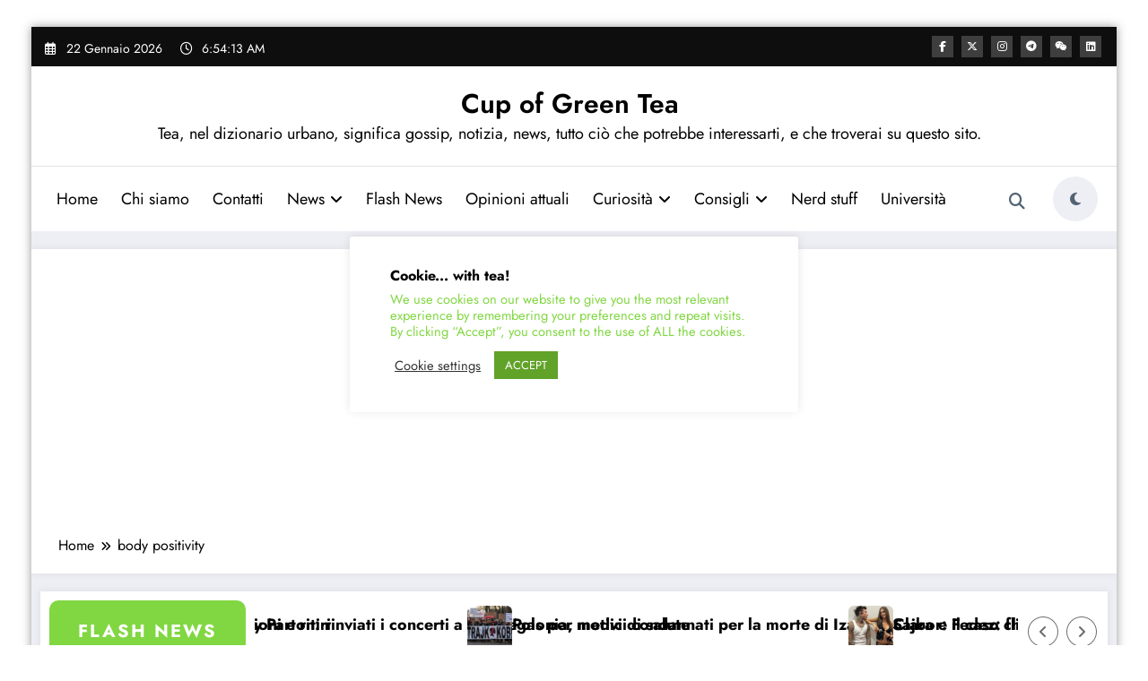

--- FILE ---
content_type: text/html; charset=UTF-8
request_url: https://cupofgreentea.it/tag/body-positivity/
body_size: 46130
content:
<!doctype html>
<html lang="it-IT" prefix="og: https://ogp.me/ns#">
	<head itemscope itemtype="http://schema.org/WebSite">
		<meta charset="UTF-8">
		<meta http-equiv="X-UA-Compatible" content="IE=edge">
		<meta name="viewport" content="width=device-width,initial-scale=1,shrink-to-fit=no">
		
<!-- Ottimizzazione per i motori di ricerca di Rank Math - https://rankmath.com/ -->
<title>body positivity - Cup of Green Tea</title>
<meta name="robots" content="follow, noindex"/>
<meta property="og:locale" content="it_IT" />
<meta property="og:type" content="article" />
<meta property="og:title" content="body positivity - Cup of Green Tea" />
<meta property="og:url" content="https://cupofgreentea.it/tag/body-positivity/" />
<meta property="og:site_name" content="Cup of Green Tea" />
<meta property="article:publisher" content="https://www.facebook.com/blogcupofgreentea" />
<meta name="twitter:card" content="summary_large_image" />
<meta name="twitter:title" content="body positivity - Cup of Green Tea" />
<meta name="twitter:site" content="@blogcupofgreentea" />
<meta name="twitter:label1" content="Articoli" />
<meta name="twitter:data1" content="5" />
<script type="application/ld+json" class="rank-math-schema">{"@context":"https://schema.org","@graph":[{"@type":"Person","@id":"https://cupofgreentea.it/#person","name":"Cup of green tea","url":"https://cupofgreentea.it","sameAs":["https://www.facebook.com/blogcupofgreentea","https://twitter.com/blogcupofgreentea"]},{"@type":"WebSite","@id":"https://cupofgreentea.it/#website","url":"https://cupofgreentea.it","name":"Cup of green tea","publisher":{"@id":"https://cupofgreentea.it/#person"},"inLanguage":"it-IT"},{"@type":"CollectionPage","@id":"https://cupofgreentea.it/tag/body-positivity/#webpage","url":"https://cupofgreentea.it/tag/body-positivity/","name":"body positivity - Cup of Green Tea","isPartOf":{"@id":"https://cupofgreentea.it/#website"},"inLanguage":"it-IT"}]}</script>
<!-- /Rank Math WordPress SEO plugin -->

<link rel='dns-prefetch' href='//www.googletagmanager.com' />
<link rel='dns-prefetch' href='//pagead2.googlesyndication.com' />
<link rel="alternate" type="application/rss+xml" title="Cup of Green Tea &raquo; Feed" href="https://cupofgreentea.it/feed/" />
<link rel="alternate" type="application/rss+xml" title="Cup of Green Tea &raquo; Feed dei commenti" href="https://cupofgreentea.it/comments/feed/" />
<link rel="alternate" type="application/rss+xml" title="Cup of Green Tea &raquo; body positivity Feed del tag" href="https://cupofgreentea.it/tag/body-positivity/feed/" />
		<!-- This site uses the Google Analytics by MonsterInsights plugin v9.11.1 - Using Analytics tracking - https://www.monsterinsights.com/ -->
							<script src="//www.googletagmanager.com/gtag/js?id=G-Z8JRZLBDLK"  data-cfasync="false" data-wpfc-render="false" type="text/javascript" async></script>
			<script data-cfasync="false" data-wpfc-render="false" type="text/javascript">
				var mi_version = '9.11.1';
				var mi_track_user = true;
				var mi_no_track_reason = '';
								var MonsterInsightsDefaultLocations = {"page_location":"https:\/\/cupofgreentea.it\/tag\/body-positivity\/"};
								if ( typeof MonsterInsightsPrivacyGuardFilter === 'function' ) {
					var MonsterInsightsLocations = (typeof MonsterInsightsExcludeQuery === 'object') ? MonsterInsightsPrivacyGuardFilter( MonsterInsightsExcludeQuery ) : MonsterInsightsPrivacyGuardFilter( MonsterInsightsDefaultLocations );
				} else {
					var MonsterInsightsLocations = (typeof MonsterInsightsExcludeQuery === 'object') ? MonsterInsightsExcludeQuery : MonsterInsightsDefaultLocations;
				}

								var disableStrs = [
										'ga-disable-G-Z8JRZLBDLK',
									];

				/* Function to detect opted out users */
				function __gtagTrackerIsOptedOut() {
					for (var index = 0; index < disableStrs.length; index++) {
						if (document.cookie.indexOf(disableStrs[index] + '=true') > -1) {
							return true;
						}
					}

					return false;
				}

				/* Disable tracking if the opt-out cookie exists. */
				if (__gtagTrackerIsOptedOut()) {
					for (var index = 0; index < disableStrs.length; index++) {
						window[disableStrs[index]] = true;
					}
				}

				/* Opt-out function */
				function __gtagTrackerOptout() {
					for (var index = 0; index < disableStrs.length; index++) {
						document.cookie = disableStrs[index] + '=true; expires=Thu, 31 Dec 2099 23:59:59 UTC; path=/';
						window[disableStrs[index]] = true;
					}
				}

				if ('undefined' === typeof gaOptout) {
					function gaOptout() {
						__gtagTrackerOptout();
					}
				}
								window.dataLayer = window.dataLayer || [];

				window.MonsterInsightsDualTracker = {
					helpers: {},
					trackers: {},
				};
				if (mi_track_user) {
					function __gtagDataLayer() {
						dataLayer.push(arguments);
					}

					function __gtagTracker(type, name, parameters) {
						if (!parameters) {
							parameters = {};
						}

						if (parameters.send_to) {
							__gtagDataLayer.apply(null, arguments);
							return;
						}

						if (type === 'event') {
														parameters.send_to = monsterinsights_frontend.v4_id;
							var hookName = name;
							if (typeof parameters['event_category'] !== 'undefined') {
								hookName = parameters['event_category'] + ':' + name;
							}

							if (typeof MonsterInsightsDualTracker.trackers[hookName] !== 'undefined') {
								MonsterInsightsDualTracker.trackers[hookName](parameters);
							} else {
								__gtagDataLayer('event', name, parameters);
							}
							
						} else {
							__gtagDataLayer.apply(null, arguments);
						}
					}

					__gtagTracker('js', new Date());
					__gtagTracker('set', {
						'developer_id.dZGIzZG': true,
											});
					if ( MonsterInsightsLocations.page_location ) {
						__gtagTracker('set', MonsterInsightsLocations);
					}
										__gtagTracker('config', 'G-Z8JRZLBDLK', {"forceSSL":"true","link_attribution":"true"} );
										window.gtag = __gtagTracker;										(function () {
						/* https://developers.google.com/analytics/devguides/collection/analyticsjs/ */
						/* ga and __gaTracker compatibility shim. */
						var noopfn = function () {
							return null;
						};
						var newtracker = function () {
							return new Tracker();
						};
						var Tracker = function () {
							return null;
						};
						var p = Tracker.prototype;
						p.get = noopfn;
						p.set = noopfn;
						p.send = function () {
							var args = Array.prototype.slice.call(arguments);
							args.unshift('send');
							__gaTracker.apply(null, args);
						};
						var __gaTracker = function () {
							var len = arguments.length;
							if (len === 0) {
								return;
							}
							var f = arguments[len - 1];
							if (typeof f !== 'object' || f === null || typeof f.hitCallback !== 'function') {
								if ('send' === arguments[0]) {
									var hitConverted, hitObject = false, action;
									if ('event' === arguments[1]) {
										if ('undefined' !== typeof arguments[3]) {
											hitObject = {
												'eventAction': arguments[3],
												'eventCategory': arguments[2],
												'eventLabel': arguments[4],
												'value': arguments[5] ? arguments[5] : 1,
											}
										}
									}
									if ('pageview' === arguments[1]) {
										if ('undefined' !== typeof arguments[2]) {
											hitObject = {
												'eventAction': 'page_view',
												'page_path': arguments[2],
											}
										}
									}
									if (typeof arguments[2] === 'object') {
										hitObject = arguments[2];
									}
									if (typeof arguments[5] === 'object') {
										Object.assign(hitObject, arguments[5]);
									}
									if ('undefined' !== typeof arguments[1].hitType) {
										hitObject = arguments[1];
										if ('pageview' === hitObject.hitType) {
											hitObject.eventAction = 'page_view';
										}
									}
									if (hitObject) {
										action = 'timing' === arguments[1].hitType ? 'timing_complete' : hitObject.eventAction;
										hitConverted = mapArgs(hitObject);
										__gtagTracker('event', action, hitConverted);
									}
								}
								return;
							}

							function mapArgs(args) {
								var arg, hit = {};
								var gaMap = {
									'eventCategory': 'event_category',
									'eventAction': 'event_action',
									'eventLabel': 'event_label',
									'eventValue': 'event_value',
									'nonInteraction': 'non_interaction',
									'timingCategory': 'event_category',
									'timingVar': 'name',
									'timingValue': 'value',
									'timingLabel': 'event_label',
									'page': 'page_path',
									'location': 'page_location',
									'title': 'page_title',
									'referrer' : 'page_referrer',
								};
								for (arg in args) {
																		if (!(!args.hasOwnProperty(arg) || !gaMap.hasOwnProperty(arg))) {
										hit[gaMap[arg]] = args[arg];
									} else {
										hit[arg] = args[arg];
									}
								}
								return hit;
							}

							try {
								f.hitCallback();
							} catch (ex) {
							}
						};
						__gaTracker.create = newtracker;
						__gaTracker.getByName = newtracker;
						__gaTracker.getAll = function () {
							return [];
						};
						__gaTracker.remove = noopfn;
						__gaTracker.loaded = true;
						window['__gaTracker'] = __gaTracker;
					})();
									} else {
										console.log("");
					(function () {
						function __gtagTracker() {
							return null;
						}

						window['__gtagTracker'] = __gtagTracker;
						window['gtag'] = __gtagTracker;
					})();
									}
			</script>
							<!-- / Google Analytics by MonsterInsights -->
		<style id='wp-img-auto-sizes-contain-inline-css' type='text/css'>
img:is([sizes=auto i],[sizes^="auto," i]){contain-intrinsic-size:3000px 1500px}
/*# sourceURL=wp-img-auto-sizes-contain-inline-css */
</style>
<link rel='stylesheet' id='dashicons-css' href='https://cupofgreentea.it/wp-includes/css/dashicons.min.css?ver=6.9' type='text/css' media='all' />
<link rel='stylesheet' id='post-views-counter-frontend-css' href='https://cupofgreentea.it/wp-content/plugins/post-views-counter/css/frontend.css?ver=1.7.3' type='text/css' media='all' />
<link rel='stylesheet' id='newscrunch-theme-fonts-css' href='https://cupofgreentea.it/wp-content/fonts/d0dea0b28993c947cc8df26ae1560232.css?ver=20201110' type='text/css' media='all' />
<style id='wp-emoji-styles-inline-css' type='text/css'>

	img.wp-smiley, img.emoji {
		display: inline !important;
		border: none !important;
		box-shadow: none !important;
		height: 1em !important;
		width: 1em !important;
		margin: 0 0.07em !important;
		vertical-align: -0.1em !important;
		background: none !important;
		padding: 0 !important;
	}
/*# sourceURL=wp-emoji-styles-inline-css */
</style>
<style id='wp-block-library-inline-css' type='text/css'>
:root{--wp-block-synced-color:#7a00df;--wp-block-synced-color--rgb:122,0,223;--wp-bound-block-color:var(--wp-block-synced-color);--wp-editor-canvas-background:#ddd;--wp-admin-theme-color:#007cba;--wp-admin-theme-color--rgb:0,124,186;--wp-admin-theme-color-darker-10:#006ba1;--wp-admin-theme-color-darker-10--rgb:0,107,160.5;--wp-admin-theme-color-darker-20:#005a87;--wp-admin-theme-color-darker-20--rgb:0,90,135;--wp-admin-border-width-focus:2px}@media (min-resolution:192dpi){:root{--wp-admin-border-width-focus:1.5px}}.wp-element-button{cursor:pointer}:root .has-very-light-gray-background-color{background-color:#eee}:root .has-very-dark-gray-background-color{background-color:#313131}:root .has-very-light-gray-color{color:#eee}:root .has-very-dark-gray-color{color:#313131}:root .has-vivid-green-cyan-to-vivid-cyan-blue-gradient-background{background:linear-gradient(135deg,#00d084,#0693e3)}:root .has-purple-crush-gradient-background{background:linear-gradient(135deg,#34e2e4,#4721fb 50%,#ab1dfe)}:root .has-hazy-dawn-gradient-background{background:linear-gradient(135deg,#faaca8,#dad0ec)}:root .has-subdued-olive-gradient-background{background:linear-gradient(135deg,#fafae1,#67a671)}:root .has-atomic-cream-gradient-background{background:linear-gradient(135deg,#fdd79a,#004a59)}:root .has-nightshade-gradient-background{background:linear-gradient(135deg,#330968,#31cdcf)}:root .has-midnight-gradient-background{background:linear-gradient(135deg,#020381,#2874fc)}:root{--wp--preset--font-size--normal:16px;--wp--preset--font-size--huge:42px}.has-regular-font-size{font-size:1em}.has-larger-font-size{font-size:2.625em}.has-normal-font-size{font-size:var(--wp--preset--font-size--normal)}.has-huge-font-size{font-size:var(--wp--preset--font-size--huge)}.has-text-align-center{text-align:center}.has-text-align-left{text-align:left}.has-text-align-right{text-align:right}.has-fit-text{white-space:nowrap!important}#end-resizable-editor-section{display:none}.aligncenter{clear:both}.items-justified-left{justify-content:flex-start}.items-justified-center{justify-content:center}.items-justified-right{justify-content:flex-end}.items-justified-space-between{justify-content:space-between}.screen-reader-text{border:0;clip-path:inset(50%);height:1px;margin:-1px;overflow:hidden;padding:0;position:absolute;width:1px;word-wrap:normal!important}.screen-reader-text:focus{background-color:#ddd;clip-path:none;color:#444;display:block;font-size:1em;height:auto;left:5px;line-height:normal;padding:15px 23px 14px;text-decoration:none;top:5px;width:auto;z-index:100000}html :where(.has-border-color){border-style:solid}html :where([style*=border-top-color]){border-top-style:solid}html :where([style*=border-right-color]){border-right-style:solid}html :where([style*=border-bottom-color]){border-bottom-style:solid}html :where([style*=border-left-color]){border-left-style:solid}html :where([style*=border-width]){border-style:solid}html :where([style*=border-top-width]){border-top-style:solid}html :where([style*=border-right-width]){border-right-style:solid}html :where([style*=border-bottom-width]){border-bottom-style:solid}html :where([style*=border-left-width]){border-left-style:solid}html :where(img[class*=wp-image-]){height:auto;max-width:100%}:where(figure){margin:0 0 1em}html :where(.is-position-sticky){--wp-admin--admin-bar--position-offset:var(--wp-admin--admin-bar--height,0px)}@media screen and (max-width:600px){html :where(.is-position-sticky){--wp-admin--admin-bar--position-offset:0px}}

/*# sourceURL=wp-block-library-inline-css */
</style><style id='wp-block-image-inline-css' type='text/css'>
.wp-block-image>a,.wp-block-image>figure>a{display:inline-block}.wp-block-image img{box-sizing:border-box;height:auto;max-width:100%;vertical-align:bottom}@media not (prefers-reduced-motion){.wp-block-image img.hide{visibility:hidden}.wp-block-image img.show{animation:show-content-image .4s}}.wp-block-image[style*=border-radius] img,.wp-block-image[style*=border-radius]>a{border-radius:inherit}.wp-block-image.has-custom-border img{box-sizing:border-box}.wp-block-image.aligncenter{text-align:center}.wp-block-image.alignfull>a,.wp-block-image.alignwide>a{width:100%}.wp-block-image.alignfull img,.wp-block-image.alignwide img{height:auto;width:100%}.wp-block-image .aligncenter,.wp-block-image .alignleft,.wp-block-image .alignright,.wp-block-image.aligncenter,.wp-block-image.alignleft,.wp-block-image.alignright{display:table}.wp-block-image .aligncenter>figcaption,.wp-block-image .alignleft>figcaption,.wp-block-image .alignright>figcaption,.wp-block-image.aligncenter>figcaption,.wp-block-image.alignleft>figcaption,.wp-block-image.alignright>figcaption{caption-side:bottom;display:table-caption}.wp-block-image .alignleft{float:left;margin:.5em 1em .5em 0}.wp-block-image .alignright{float:right;margin:.5em 0 .5em 1em}.wp-block-image .aligncenter{margin-left:auto;margin-right:auto}.wp-block-image :where(figcaption){margin-bottom:1em;margin-top:.5em}.wp-block-image.is-style-circle-mask img{border-radius:9999px}@supports ((-webkit-mask-image:none) or (mask-image:none)) or (-webkit-mask-image:none){.wp-block-image.is-style-circle-mask img{border-radius:0;-webkit-mask-image:url('data:image/svg+xml;utf8,<svg viewBox="0 0 100 100" xmlns="http://www.w3.org/2000/svg"><circle cx="50" cy="50" r="50"/></svg>');mask-image:url('data:image/svg+xml;utf8,<svg viewBox="0 0 100 100" xmlns="http://www.w3.org/2000/svg"><circle cx="50" cy="50" r="50"/></svg>');mask-mode:alpha;-webkit-mask-position:center;mask-position:center;-webkit-mask-repeat:no-repeat;mask-repeat:no-repeat;-webkit-mask-size:contain;mask-size:contain}}:root :where(.wp-block-image.is-style-rounded img,.wp-block-image .is-style-rounded img){border-radius:9999px}.wp-block-image figure{margin:0}.wp-lightbox-container{display:flex;flex-direction:column;position:relative}.wp-lightbox-container img{cursor:zoom-in}.wp-lightbox-container img:hover+button{opacity:1}.wp-lightbox-container button{align-items:center;backdrop-filter:blur(16px) saturate(180%);background-color:#5a5a5a40;border:none;border-radius:4px;cursor:zoom-in;display:flex;height:20px;justify-content:center;opacity:0;padding:0;position:absolute;right:16px;text-align:center;top:16px;width:20px;z-index:100}@media not (prefers-reduced-motion){.wp-lightbox-container button{transition:opacity .2s ease}}.wp-lightbox-container button:focus-visible{outline:3px auto #5a5a5a40;outline:3px auto -webkit-focus-ring-color;outline-offset:3px}.wp-lightbox-container button:hover{cursor:pointer;opacity:1}.wp-lightbox-container button:focus{opacity:1}.wp-lightbox-container button:focus,.wp-lightbox-container button:hover,.wp-lightbox-container button:not(:hover):not(:active):not(.has-background){background-color:#5a5a5a40;border:none}.wp-lightbox-overlay{box-sizing:border-box;cursor:zoom-out;height:100vh;left:0;overflow:hidden;position:fixed;top:0;visibility:hidden;width:100%;z-index:100000}.wp-lightbox-overlay .close-button{align-items:center;cursor:pointer;display:flex;justify-content:center;min-height:40px;min-width:40px;padding:0;position:absolute;right:calc(env(safe-area-inset-right) + 16px);top:calc(env(safe-area-inset-top) + 16px);z-index:5000000}.wp-lightbox-overlay .close-button:focus,.wp-lightbox-overlay .close-button:hover,.wp-lightbox-overlay .close-button:not(:hover):not(:active):not(.has-background){background:none;border:none}.wp-lightbox-overlay .lightbox-image-container{height:var(--wp--lightbox-container-height);left:50%;overflow:hidden;position:absolute;top:50%;transform:translate(-50%,-50%);transform-origin:top left;width:var(--wp--lightbox-container-width);z-index:9999999999}.wp-lightbox-overlay .wp-block-image{align-items:center;box-sizing:border-box;display:flex;height:100%;justify-content:center;margin:0;position:relative;transform-origin:0 0;width:100%;z-index:3000000}.wp-lightbox-overlay .wp-block-image img{height:var(--wp--lightbox-image-height);min-height:var(--wp--lightbox-image-height);min-width:var(--wp--lightbox-image-width);width:var(--wp--lightbox-image-width)}.wp-lightbox-overlay .wp-block-image figcaption{display:none}.wp-lightbox-overlay button{background:none;border:none}.wp-lightbox-overlay .scrim{background-color:#fff;height:100%;opacity:.9;position:absolute;width:100%;z-index:2000000}.wp-lightbox-overlay.active{visibility:visible}@media not (prefers-reduced-motion){.wp-lightbox-overlay.active{animation:turn-on-visibility .25s both}.wp-lightbox-overlay.active img{animation:turn-on-visibility .35s both}.wp-lightbox-overlay.show-closing-animation:not(.active){animation:turn-off-visibility .35s both}.wp-lightbox-overlay.show-closing-animation:not(.active) img{animation:turn-off-visibility .25s both}.wp-lightbox-overlay.zoom.active{animation:none;opacity:1;visibility:visible}.wp-lightbox-overlay.zoom.active .lightbox-image-container{animation:lightbox-zoom-in .4s}.wp-lightbox-overlay.zoom.active .lightbox-image-container img{animation:none}.wp-lightbox-overlay.zoom.active .scrim{animation:turn-on-visibility .4s forwards}.wp-lightbox-overlay.zoom.show-closing-animation:not(.active){animation:none}.wp-lightbox-overlay.zoom.show-closing-animation:not(.active) .lightbox-image-container{animation:lightbox-zoom-out .4s}.wp-lightbox-overlay.zoom.show-closing-animation:not(.active) .lightbox-image-container img{animation:none}.wp-lightbox-overlay.zoom.show-closing-animation:not(.active) .scrim{animation:turn-off-visibility .4s forwards}}@keyframes show-content-image{0%{visibility:hidden}99%{visibility:hidden}to{visibility:visible}}@keyframes turn-on-visibility{0%{opacity:0}to{opacity:1}}@keyframes turn-off-visibility{0%{opacity:1;visibility:visible}99%{opacity:0;visibility:visible}to{opacity:0;visibility:hidden}}@keyframes lightbox-zoom-in{0%{transform:translate(calc((-100vw + var(--wp--lightbox-scrollbar-width))/2 + var(--wp--lightbox-initial-left-position)),calc(-50vh + var(--wp--lightbox-initial-top-position))) scale(var(--wp--lightbox-scale))}to{transform:translate(-50%,-50%) scale(1)}}@keyframes lightbox-zoom-out{0%{transform:translate(-50%,-50%) scale(1);visibility:visible}99%{visibility:visible}to{transform:translate(calc((-100vw + var(--wp--lightbox-scrollbar-width))/2 + var(--wp--lightbox-initial-left-position)),calc(-50vh + var(--wp--lightbox-initial-top-position))) scale(var(--wp--lightbox-scale));visibility:hidden}}
/*# sourceURL=https://cupofgreentea.it/wp-includes/blocks/image/style.min.css */
</style>
<style id='wp-block-image-theme-inline-css' type='text/css'>
:root :where(.wp-block-image figcaption){color:#555;font-size:13px;text-align:center}.is-dark-theme :root :where(.wp-block-image figcaption){color:#ffffffa6}.wp-block-image{margin:0 0 1em}
/*# sourceURL=https://cupofgreentea.it/wp-includes/blocks/image/theme.min.css */
</style>
<style id='global-styles-inline-css' type='text/css'>
:root{--wp--preset--aspect-ratio--square: 1;--wp--preset--aspect-ratio--4-3: 4/3;--wp--preset--aspect-ratio--3-4: 3/4;--wp--preset--aspect-ratio--3-2: 3/2;--wp--preset--aspect-ratio--2-3: 2/3;--wp--preset--aspect-ratio--16-9: 16/9;--wp--preset--aspect-ratio--9-16: 9/16;--wp--preset--color--black: #000000;--wp--preset--color--cyan-bluish-gray: #abb8c3;--wp--preset--color--white: #ffffff;--wp--preset--color--pale-pink: #f78da7;--wp--preset--color--vivid-red: #cf2e2e;--wp--preset--color--luminous-vivid-orange: #ff6900;--wp--preset--color--luminous-vivid-amber: #fcb900;--wp--preset--color--light-green-cyan: #7bdcb5;--wp--preset--color--vivid-green-cyan: #00d084;--wp--preset--color--pale-cyan-blue: #8ed1fc;--wp--preset--color--vivid-cyan-blue: #0693e3;--wp--preset--color--vivid-purple: #9b51e0;--wp--preset--gradient--vivid-cyan-blue-to-vivid-purple: linear-gradient(135deg,rgb(6,147,227) 0%,rgb(155,81,224) 100%);--wp--preset--gradient--light-green-cyan-to-vivid-green-cyan: linear-gradient(135deg,rgb(122,220,180) 0%,rgb(0,208,130) 100%);--wp--preset--gradient--luminous-vivid-amber-to-luminous-vivid-orange: linear-gradient(135deg,rgb(252,185,0) 0%,rgb(255,105,0) 100%);--wp--preset--gradient--luminous-vivid-orange-to-vivid-red: linear-gradient(135deg,rgb(255,105,0) 0%,rgb(207,46,46) 100%);--wp--preset--gradient--very-light-gray-to-cyan-bluish-gray: linear-gradient(135deg,rgb(238,238,238) 0%,rgb(169,184,195) 100%);--wp--preset--gradient--cool-to-warm-spectrum: linear-gradient(135deg,rgb(74,234,220) 0%,rgb(151,120,209) 20%,rgb(207,42,186) 40%,rgb(238,44,130) 60%,rgb(251,105,98) 80%,rgb(254,248,76) 100%);--wp--preset--gradient--blush-light-purple: linear-gradient(135deg,rgb(255,206,236) 0%,rgb(152,150,240) 100%);--wp--preset--gradient--blush-bordeaux: linear-gradient(135deg,rgb(254,205,165) 0%,rgb(254,45,45) 50%,rgb(107,0,62) 100%);--wp--preset--gradient--luminous-dusk: linear-gradient(135deg,rgb(255,203,112) 0%,rgb(199,81,192) 50%,rgb(65,88,208) 100%);--wp--preset--gradient--pale-ocean: linear-gradient(135deg,rgb(255,245,203) 0%,rgb(182,227,212) 50%,rgb(51,167,181) 100%);--wp--preset--gradient--electric-grass: linear-gradient(135deg,rgb(202,248,128) 0%,rgb(113,206,126) 100%);--wp--preset--gradient--midnight: linear-gradient(135deg,rgb(2,3,129) 0%,rgb(40,116,252) 100%);--wp--preset--font-size--small: 13px;--wp--preset--font-size--medium: 20px;--wp--preset--font-size--large: 36px;--wp--preset--font-size--x-large: 42px;--wp--preset--spacing--20: 0.44rem;--wp--preset--spacing--30: 0.67rem;--wp--preset--spacing--40: 1rem;--wp--preset--spacing--50: 1.5rem;--wp--preset--spacing--60: 2.25rem;--wp--preset--spacing--70: 3.38rem;--wp--preset--spacing--80: 5.06rem;--wp--preset--shadow--natural: 6px 6px 9px rgba(0, 0, 0, 0.2);--wp--preset--shadow--deep: 12px 12px 50px rgba(0, 0, 0, 0.4);--wp--preset--shadow--sharp: 6px 6px 0px rgba(0, 0, 0, 0.2);--wp--preset--shadow--outlined: 6px 6px 0px -3px rgb(255, 255, 255), 6px 6px rgb(0, 0, 0);--wp--preset--shadow--crisp: 6px 6px 0px rgb(0, 0, 0);}:where(.is-layout-flex){gap: 0.5em;}:where(.is-layout-grid){gap: 0.5em;}body .is-layout-flex{display: flex;}.is-layout-flex{flex-wrap: wrap;align-items: center;}.is-layout-flex > :is(*, div){margin: 0;}body .is-layout-grid{display: grid;}.is-layout-grid > :is(*, div){margin: 0;}:where(.wp-block-columns.is-layout-flex){gap: 2em;}:where(.wp-block-columns.is-layout-grid){gap: 2em;}:where(.wp-block-post-template.is-layout-flex){gap: 1.25em;}:where(.wp-block-post-template.is-layout-grid){gap: 1.25em;}.has-black-color{color: var(--wp--preset--color--black) !important;}.has-cyan-bluish-gray-color{color: var(--wp--preset--color--cyan-bluish-gray) !important;}.has-white-color{color: var(--wp--preset--color--white) !important;}.has-pale-pink-color{color: var(--wp--preset--color--pale-pink) !important;}.has-vivid-red-color{color: var(--wp--preset--color--vivid-red) !important;}.has-luminous-vivid-orange-color{color: var(--wp--preset--color--luminous-vivid-orange) !important;}.has-luminous-vivid-amber-color{color: var(--wp--preset--color--luminous-vivid-amber) !important;}.has-light-green-cyan-color{color: var(--wp--preset--color--light-green-cyan) !important;}.has-vivid-green-cyan-color{color: var(--wp--preset--color--vivid-green-cyan) !important;}.has-pale-cyan-blue-color{color: var(--wp--preset--color--pale-cyan-blue) !important;}.has-vivid-cyan-blue-color{color: var(--wp--preset--color--vivid-cyan-blue) !important;}.has-vivid-purple-color{color: var(--wp--preset--color--vivid-purple) !important;}.has-black-background-color{background-color: var(--wp--preset--color--black) !important;}.has-cyan-bluish-gray-background-color{background-color: var(--wp--preset--color--cyan-bluish-gray) !important;}.has-white-background-color{background-color: var(--wp--preset--color--white) !important;}.has-pale-pink-background-color{background-color: var(--wp--preset--color--pale-pink) !important;}.has-vivid-red-background-color{background-color: var(--wp--preset--color--vivid-red) !important;}.has-luminous-vivid-orange-background-color{background-color: var(--wp--preset--color--luminous-vivid-orange) !important;}.has-luminous-vivid-amber-background-color{background-color: var(--wp--preset--color--luminous-vivid-amber) !important;}.has-light-green-cyan-background-color{background-color: var(--wp--preset--color--light-green-cyan) !important;}.has-vivid-green-cyan-background-color{background-color: var(--wp--preset--color--vivid-green-cyan) !important;}.has-pale-cyan-blue-background-color{background-color: var(--wp--preset--color--pale-cyan-blue) !important;}.has-vivid-cyan-blue-background-color{background-color: var(--wp--preset--color--vivid-cyan-blue) !important;}.has-vivid-purple-background-color{background-color: var(--wp--preset--color--vivid-purple) !important;}.has-black-border-color{border-color: var(--wp--preset--color--black) !important;}.has-cyan-bluish-gray-border-color{border-color: var(--wp--preset--color--cyan-bluish-gray) !important;}.has-white-border-color{border-color: var(--wp--preset--color--white) !important;}.has-pale-pink-border-color{border-color: var(--wp--preset--color--pale-pink) !important;}.has-vivid-red-border-color{border-color: var(--wp--preset--color--vivid-red) !important;}.has-luminous-vivid-orange-border-color{border-color: var(--wp--preset--color--luminous-vivid-orange) !important;}.has-luminous-vivid-amber-border-color{border-color: var(--wp--preset--color--luminous-vivid-amber) !important;}.has-light-green-cyan-border-color{border-color: var(--wp--preset--color--light-green-cyan) !important;}.has-vivid-green-cyan-border-color{border-color: var(--wp--preset--color--vivid-green-cyan) !important;}.has-pale-cyan-blue-border-color{border-color: var(--wp--preset--color--pale-cyan-blue) !important;}.has-vivid-cyan-blue-border-color{border-color: var(--wp--preset--color--vivid-cyan-blue) !important;}.has-vivid-purple-border-color{border-color: var(--wp--preset--color--vivid-purple) !important;}.has-vivid-cyan-blue-to-vivid-purple-gradient-background{background: var(--wp--preset--gradient--vivid-cyan-blue-to-vivid-purple) !important;}.has-light-green-cyan-to-vivid-green-cyan-gradient-background{background: var(--wp--preset--gradient--light-green-cyan-to-vivid-green-cyan) !important;}.has-luminous-vivid-amber-to-luminous-vivid-orange-gradient-background{background: var(--wp--preset--gradient--luminous-vivid-amber-to-luminous-vivid-orange) !important;}.has-luminous-vivid-orange-to-vivid-red-gradient-background{background: var(--wp--preset--gradient--luminous-vivid-orange-to-vivid-red) !important;}.has-very-light-gray-to-cyan-bluish-gray-gradient-background{background: var(--wp--preset--gradient--very-light-gray-to-cyan-bluish-gray) !important;}.has-cool-to-warm-spectrum-gradient-background{background: var(--wp--preset--gradient--cool-to-warm-spectrum) !important;}.has-blush-light-purple-gradient-background{background: var(--wp--preset--gradient--blush-light-purple) !important;}.has-blush-bordeaux-gradient-background{background: var(--wp--preset--gradient--blush-bordeaux) !important;}.has-luminous-dusk-gradient-background{background: var(--wp--preset--gradient--luminous-dusk) !important;}.has-pale-ocean-gradient-background{background: var(--wp--preset--gradient--pale-ocean) !important;}.has-electric-grass-gradient-background{background: var(--wp--preset--gradient--electric-grass) !important;}.has-midnight-gradient-background{background: var(--wp--preset--gradient--midnight) !important;}.has-small-font-size{font-size: var(--wp--preset--font-size--small) !important;}.has-medium-font-size{font-size: var(--wp--preset--font-size--medium) !important;}.has-large-font-size{font-size: var(--wp--preset--font-size--large) !important;}.has-x-large-font-size{font-size: var(--wp--preset--font-size--x-large) !important;}
/*# sourceURL=global-styles-inline-css */
</style>

<style id='classic-theme-styles-inline-css' type='text/css'>
/*! This file is auto-generated */
.wp-block-button__link{color:#fff;background-color:#32373c;border-radius:9999px;box-shadow:none;text-decoration:none;padding:calc(.667em + 2px) calc(1.333em + 2px);font-size:1.125em}.wp-block-file__button{background:#32373c;color:#fff;text-decoration:none}
/*# sourceURL=/wp-includes/css/classic-themes.min.css */
</style>
<link rel='stylesheet' id='cookie-law-info-css' href='https://cupofgreentea.it/wp-content/plugins/cookie-law-info/legacy/public/css/cookie-law-info-public.css?ver=3.3.9.1' type='text/css' media='all' />
<link rel='stylesheet' id='cookie-law-info-gdpr-css' href='https://cupofgreentea.it/wp-content/plugins/cookie-law-info/legacy/public/css/cookie-law-info-gdpr.css?ver=3.3.9.1' type='text/css' media='all' />
<link rel='stylesheet' id='gn-frontend-gnfollow-style-css' href='https://cupofgreentea.it/wp-content/plugins/gn-publisher/assets/css/gn-frontend-gnfollow.min.css?ver=1.5.26' type='text/css' media='all' />
<link rel='stylesheet' id='ez-toc-css' href='https://cupofgreentea.it/wp-content/plugins/easy-table-of-contents/assets/css/screen.min.css?ver=2.0.80' type='text/css' media='all' />
<style id='ez-toc-inline-css' type='text/css'>
div#ez-toc-container .ez-toc-title {font-size: 120%;}div#ez-toc-container .ez-toc-title {font-weight: 500;}div#ez-toc-container ul li , div#ez-toc-container ul li a {font-size: 95%;}div#ez-toc-container ul li , div#ez-toc-container ul li a {font-weight: 500;}div#ez-toc-container nav ul ul li {font-size: 90%;}div#ez-toc-container {background: #b9d6a7;border: 1px solid #81d742;}div#ez-toc-container p.ez-toc-title , #ez-toc-container .ez_toc_custom_title_icon , #ez-toc-container .ez_toc_custom_toc_icon {color: #59d600;}div#ez-toc-container ul.ez-toc-list a {color: #154c00;}div#ez-toc-container ul.ez-toc-list a:hover {color: #c18153;}div#ez-toc-container ul.ez-toc-list a:visited {color: #dd3333;}.ez-toc-counter nav ul li a::before {color: ;}.ez-toc-box-title {font-weight: bold; margin-bottom: 10px; text-align: center; text-transform: uppercase; letter-spacing: 1px; color: #666; padding-bottom: 5px;position:absolute;top:-4%;left:5%;background-color: inherit;transition: top 0.3s ease;}.ez-toc-box-title.toc-closed {top:-25%;}
.ez-toc-container-direction {direction: ltr;}.ez-toc-counter ul {direction: ltr;counter-reset: item ;}.ez-toc-counter nav ul li a::before {content: counter(item, numeric) '. ';margin-right: .2em; counter-increment: item;flex-grow: 0;flex-shrink: 0;float: left; }.ez-toc-widget-direction {direction: ltr;}.ez-toc-widget-container ul {direction: ltr;counter-reset: item ;}.ez-toc-widget-container nav ul li a::before {content: counter(item, numeric) '. ';margin-right: .2em; counter-increment: item;flex-grow: 0;flex-shrink: 0;float: left; }
/*# sourceURL=ez-toc-inline-css */
</style>
<link rel='stylesheet' id='newsblogger-dark-style-css' href='https://cupofgreentea.it/wp-content/themes/newsblogger/assets/css/dark.css?ver=6.9' type='text/css' media='all' />
<link rel='stylesheet' id='newsblogger-parent-style-css' href='https://cupofgreentea.it/wp-content/themes/newscrunch/style.css?ver=6.9' type='text/css' media='all' />
<link rel='stylesheet' id='animate-css' href='https://cupofgreentea.it/wp-content/themes/newscrunch/assets/css/animate.min.css?ver=6.9' type='text/css' media='all' />
<link rel='stylesheet' id='newscrunch-menu-css-css' href='https://cupofgreentea.it/wp-content/themes/newscrunch/assets/css/theme-menu.css?ver=6.9' type='text/css' media='all' />
<link rel='stylesheet' id='owl-carousel-css' href='https://cupofgreentea.it/wp-content/themes/newscrunch/assets/css/owl.carousel.min.css?ver=6.9' type='text/css' media='all' />
<link rel='stylesheet' id='newscrunch-style-css' href='https://cupofgreentea.it/wp-content/themes/newsblogger/style.css?ver=6.9' type='text/css' media='all' />
<link rel='stylesheet' id='font-awesome-min-css' href='https://cupofgreentea.it/wp-content/themes/newscrunch/assets/css/font-awesome/css/all.min.css?ver=6.9' type='text/css' media='all' />
<link rel='stylesheet' id='newscrunch-dark-css' href='https://cupofgreentea.it/wp-content/themes/newscrunch/assets/css/dark.css?ver=6.9' type='text/css' media='all' />
<link rel='stylesheet' id='heateor_sss_frontend_css-css' href='https://cupofgreentea.it/wp-content/plugins/sassy-social-share/public/css/sassy-social-share-public.css?ver=3.3.79' type='text/css' media='all' />
<style id='heateor_sss_frontend_css-inline-css' type='text/css'>
.heateor_sss_button_instagram span.heateor_sss_svg,a.heateor_sss_instagram span.heateor_sss_svg{background:radial-gradient(circle at 30% 107%,#fdf497 0,#fdf497 5%,#fd5949 45%,#d6249f 60%,#285aeb 90%)}.heateor_sss_horizontal_sharing .heateor_sss_svg,.heateor_sss_standard_follow_icons_container .heateor_sss_svg{color:#fff;border-width:0px;border-style:solid;border-color:transparent}.heateor_sss_horizontal_sharing .heateorSssTCBackground{color:#666}.heateor_sss_horizontal_sharing span.heateor_sss_svg:hover,.heateor_sss_standard_follow_icons_container span.heateor_sss_svg:hover{border-color:transparent;}.heateor_sss_vertical_sharing span.heateor_sss_svg,.heateor_sss_floating_follow_icons_container span.heateor_sss_svg{color:#fff;border-width:0px;border-style:solid;border-color:transparent;}.heateor_sss_vertical_sharing .heateorSssTCBackground{color:#666;}.heateor_sss_vertical_sharing span.heateor_sss_svg:hover,.heateor_sss_floating_follow_icons_container span.heateor_sss_svg:hover{border-color:transparent;}@media screen and (max-width:783px) {.heateor_sss_vertical_sharing{display:none!important}}div.heateor_sss_mobile_footer{display:none;}@media screen and (max-width:783px){div.heateor_sss_bottom_sharing .heateorSssTCBackground{background-color:white}div.heateor_sss_bottom_sharing{width:100%!important;left:0!important;}div.heateor_sss_bottom_sharing a{width:7.6923076923077% !important;}div.heateor_sss_bottom_sharing .heateor_sss_svg{width: 100% !important;}div.heateor_sss_bottom_sharing div.heateorSssTotalShareCount{font-size:1em!important;line-height:28px!important}div.heateor_sss_bottom_sharing div.heateorSssTotalShareText{font-size:.7em!important;line-height:0px!important}div.heateor_sss_mobile_footer{display:block;height:40px;}.heateor_sss_bottom_sharing{padding:0!important;display:block!important;width:auto!important;bottom:-2px!important;top: auto!important;}.heateor_sss_bottom_sharing .heateor_sss_square_count{line-height:inherit;}.heateor_sss_bottom_sharing .heateorSssSharingArrow{display:none;}.heateor_sss_bottom_sharing .heateorSssTCBackground{margin-right:1.1em!important}}
/*# sourceURL=heateor_sss_frontend_css-inline-css */
</style>
<script type="text/javascript" src="https://cupofgreentea.it/wp-content/plugins/google-analytics-for-wordpress/assets/js/frontend-gtag.min.js?ver=9.11.1" id="monsterinsights-frontend-script-js" async="async" data-wp-strategy="async"></script>
<script data-cfasync="false" data-wpfc-render="false" type="text/javascript" id='monsterinsights-frontend-script-js-extra'>/* <![CDATA[ */
var monsterinsights_frontend = {"js_events_tracking":"true","download_extensions":"doc,pdf,ppt,zip,xls,docx,pptx,xlsx","inbound_paths":"[{\"path\":\"\\\/go\\\/\",\"label\":\"affiliate\"},{\"path\":\"\\\/recommend\\\/\",\"label\":\"affiliate\"}]","home_url":"https:\/\/cupofgreentea.it","hash_tracking":"false","v4_id":"G-Z8JRZLBDLK"};/* ]]> */
</script>
<script type="text/javascript" src="https://cupofgreentea.it/wp-includes/js/jquery/jquery.min.js?ver=3.7.1" id="jquery-core-js"></script>
<script type="text/javascript" src="https://cupofgreentea.it/wp-includes/js/jquery/jquery-migrate.min.js?ver=3.4.1" id="jquery-migrate-js"></script>
<script type="text/javascript" id="cookie-law-info-js-extra">
/* <![CDATA[ */
var Cli_Data = {"nn_cookie_ids":[],"cookielist":[],"non_necessary_cookies":[],"ccpaEnabled":"","ccpaRegionBased":"","ccpaBarEnabled":"","strictlyEnabled":["necessary","obligatoire"],"ccpaType":"gdpr","js_blocking":"1","custom_integration":"","triggerDomRefresh":"","secure_cookies":""};
var cli_cookiebar_settings = {"animate_speed_hide":"500","animate_speed_show":"500","background":"#FFF","border":"#b1a6a6c2","border_on":"","button_1_button_colour":"#61a229","button_1_button_hover":"#4e8221","button_1_link_colour":"#fff","button_1_as_button":"1","button_1_new_win":"","button_2_button_colour":"#333","button_2_button_hover":"#292929","button_2_link_colour":"#444","button_2_as_button":"","button_2_hidebar":"","button_3_button_colour":"#3566bb","button_3_button_hover":"#2a5296","button_3_link_colour":"#fff","button_3_as_button":"1","button_3_new_win":"","button_4_button_colour":"#000","button_4_button_hover":"#000000","button_4_link_colour":"#333333","button_4_as_button":"","button_7_button_colour":"#61a229","button_7_button_hover":"#4e8221","button_7_link_colour":"#fff","button_7_as_button":"1","button_7_new_win":"","font_family":"inherit","header_fix":"","notify_animate_hide":"1","notify_animate_show":"","notify_div_id":"#cookie-law-info-bar","notify_position_horizontal":"right","notify_position_vertical":"bottom","scroll_close":"","scroll_close_reload":"","accept_close_reload":"","reject_close_reload":"","showagain_tab":"","showagain_background":"#fff","showagain_border":"#000","showagain_div_id":"#cookie-law-info-again","showagain_x_position":"100px","text":"#81d742","show_once_yn":"1","show_once":"10000","logging_on":"","as_popup":"","popup_overlay":"","bar_heading_text":"Cookie... with tea!","cookie_bar_as":"popup","popup_showagain_position":"bottom-right","widget_position":"right"};
var log_object = {"ajax_url":"https://cupofgreentea.it/wp-admin/admin-ajax.php"};
//# sourceURL=cookie-law-info-js-extra
/* ]]> */
</script>
<script type="text/javascript" src="https://cupofgreentea.it/wp-content/plugins/cookie-law-info/legacy/public/js/cookie-law-info-public.js?ver=3.3.9.1" id="cookie-law-info-js"></script>

<!-- Snippet del tag Google (gtag.js) aggiunto da Site Kit -->
<!-- Snippet Google Analytics aggiunto da Site Kit -->
<script type="text/javascript" src="https://www.googletagmanager.com/gtag/js?id=G-Z8JRZLBDLK" id="google_gtagjs-js" async></script>
<script type="text/javascript" id="google_gtagjs-js-after">
/* <![CDATA[ */
window.dataLayer = window.dataLayer || [];function gtag(){dataLayer.push(arguments);}
gtag("set","linker",{"domains":["cupofgreentea.it"]});
gtag("js", new Date());
gtag("set", "developer_id.dZTNiMT", true);
gtag("config", "G-Z8JRZLBDLK");
 window._googlesitekit = window._googlesitekit || {}; window._googlesitekit.throttledEvents = []; window._googlesitekit.gtagEvent = (name, data) => { var key = JSON.stringify( { name, data } ); if ( !! window._googlesitekit.throttledEvents[ key ] ) { return; } window._googlesitekit.throttledEvents[ key ] = true; setTimeout( () => { delete window._googlesitekit.throttledEvents[ key ]; }, 5 ); gtag( "event", name, { ...data, event_source: "site-kit" } ); }; 
//# sourceURL=google_gtagjs-js-after
/* ]]> */
</script>
<link rel="https://api.w.org/" href="https://cupofgreentea.it/wp-json/" /><link rel="alternate" title="JSON" type="application/json" href="https://cupofgreentea.it/wp-json/wp/v2/tags/133" /><link rel="EditURI" type="application/rsd+xml" title="RSD" href="https://cupofgreentea.it/xmlrpc.php?rsd" />
<meta name="generator" content="WordPress 6.9" />
<meta name="generator" content="Site Kit by Google 1.170.0" />		<style>
			.custom-logo, .dark-custom-logo{
				width: 250px; 
				height: auto;
			}
			@media only screen and (max-width: 992px){
			.custom-logo, .dark-custom-logo{
				width: 200px; 
				height: auto;
			}}
			@media only screen and (max-width: 500px){
			.custom-logo, .dark-custom-logo{
				width: 150px; 
				height: auto;
			}}
		</style>
				
		 
            <style type="text/css">
            	/* Position secondary image on top */
				.products .product .secondary-image {position: absolute;top: 0;left: 0;width: 100%;height: 100%;opacity: 0;transition: opacity 0.3s ease-in-out;}
                        </style>
	            <style>
            [data-theme="spnc_light"] .header-sidebar .spnc-left .head-contact-info li.header-date .date {
                color: #;
            }
            [data-theme="spnc_light"] .header-sidebar .spnc-left .head-contact-info li.header-time .time {
                color: #;
            }

            /* css for dark */
            [data-theme="spnc_dark"] .header-sidebar .spnc-left .head-contact-info li.header-date .date {
                color: #;
            }
            [data-theme="spnc_dark"] .newsblogger :is(.header-sidebar.header-1 .spnc-left .head-contact-info li.header-date .date, .header-sidebar.header-2 .spnc-left .head-contact-info li.header-date .date) {
                color: #fff;
            }
            [data-theme="spnc_dark"] .header-sidebar .spnc-left .head-contact-info li.header-time .time {
                color: #;
            }
            [data-theme="spnc_dark"] .newsblogger :is(.header-sidebar.header-1 .spnc-left .head-contact-info li.header-time .time, .header-sidebar.header-2 .spnc-left .head-contact-info li.header-time .time) {
                color: #fff;
            }
        </style>
                        <style type="text/css">
                        body.newscrunch #page .spnc-cat-links a.newscrunch_category_10                            {
                                background: #e847d0;
                            }
                        body .spnc-category-page .spnc-blog-cat-wrapper .spnc-first-catpost .spnc-cat-links a.newscrunch_category_10, .spnc-cat-first-post .spnc-post .spnc-post-content .spnc-cat-links a.newscrunch_category_10                                {
                                    color: #e847d0;
                                }
                    </style>
                                    <style type="text/css">
                        body.newscrunch #page .spnc-cat-links a.newscrunch_category_2                            {
                                background: #8224e3;
                            }
                        body .spnc-category-page .spnc-blog-cat-wrapper .spnc-first-catpost .spnc-cat-links a.newscrunch_category_2, .spnc-cat-first-post .spnc-post .spnc-post-content .spnc-cat-links a.newscrunch_category_2                                {
                                    color: #8224e3;
                                }
                    </style>
                                    <style type="text/css">
                        body.newscrunch #page .spnc-cat-links a.newscrunch_category_3                            {
                                background: #dd3333;
                            }
                        body .spnc-category-page .spnc-blog-cat-wrapper .spnc-first-catpost .spnc-cat-links a.newscrunch_category_3, .spnc-cat-first-post .spnc-post .spnc-post-content .spnc-cat-links a.newscrunch_category_3                                {
                                    color: #dd3333;
                                }
                    </style>
                                    <style type="text/css">
                        body.newscrunch #page .spnc-cat-links a.newscrunch_category_1184                            {
                                background: #dd9933;
                            }
                        body .spnc-category-page .spnc-blog-cat-wrapper .spnc-first-catpost .spnc-cat-links a.newscrunch_category_1184, .spnc-cat-first-post .spnc-post .spnc-post-content .spnc-cat-links a.newscrunch_category_1184                                {
                                    color: #dd9933;
                                }
                    </style>
                                    <style type="text/css">
                        body.newscrunch #page .spnc-cat-links a.newscrunch_category_1159                            {
                                background: #81d742;
                            }
                        body .spnc-category-page .spnc-blog-cat-wrapper .spnc-first-catpost .spnc-cat-links a.newscrunch_category_1159, .spnc-cat-first-post .spnc-post .spnc-post-content .spnc-cat-links a.newscrunch_category_1159                                {
                                    color: #81d742;
                                }
                    </style>
                                    <style type="text/css">
                        body.newscrunch #page .spnc-cat-links a.newscrunch_category_1410                            {
                                background: #8224e3;
                            }
                        body .spnc-category-page .spnc-blog-cat-wrapper .spnc-first-catpost .spnc-cat-links a.newscrunch_category_1410, .spnc-cat-first-post .spnc-post .spnc-post-content .spnc-cat-links a.newscrunch_category_1410                                {
                                    color: #8224e3;
                                }
                    </style>
                                    <style type="text/css">
                        body.newscrunch #page .spnc-cat-links a.newscrunch_category_3009                            {
                                background: #eeee22;
                            }
                        body .spnc-category-page .spnc-blog-cat-wrapper .spnc-first-catpost .spnc-cat-links a.newscrunch_category_3009, .spnc-cat-first-post .spnc-post .spnc-post-content .spnc-cat-links a.newscrunch_category_3009                                {
                                    color: #eeee22;
                                }
                    </style>
                                    <style type="text/css">
                        body.newscrunch #page .spnc-cat-links a.newscrunch_category_4514                            {
                                background: #8224e3;
                            }
                        body .spnc-category-page .spnc-blog-cat-wrapper .spnc-first-catpost .spnc-cat-links a.newscrunch_category_4514, .spnc-cat-first-post .spnc-post .spnc-post-content .spnc-cat-links a.newscrunch_category_4514                                {
                                    color: #8224e3;
                                }
                    </style>
                                    <style type="text/css">
                        body.newscrunch #page .spnc-cat-links a.newscrunch_category_1670                            {
                                background: #dd9933;
                            }
                        body .spnc-category-page .spnc-blog-cat-wrapper .spnc-first-catpost .spnc-cat-links a.newscrunch_category_1670, .spnc-cat-first-post .spnc-post .spnc-post-content .spnc-cat-links a.newscrunch_category_1670                                {
                                    color: #dd9933;
                                }
                    </style>
                                    <style type="text/css">
                        body.newscrunch #page .spnc-cat-links a.newscrunch_category_4                            {
                                background: #dd3333;
                            }
                        body .spnc-category-page .spnc-blog-cat-wrapper .spnc-first-catpost .spnc-cat-links a.newscrunch_category_4, .spnc-cat-first-post .spnc-post .spnc-post-content .spnc-cat-links a.newscrunch_category_4                                {
                                    color: #dd3333;
                                }
                    </style>
                                    <style type="text/css">
                        body.newscrunch #page .spnc-cat-links a.newscrunch_category_5                            {
                                background: #65bf3b;
                            }
                        body .spnc-category-page .spnc-blog-cat-wrapper .spnc-first-catpost .spnc-cat-links a.newscrunch_category_5, .spnc-cat-first-post .spnc-post .spnc-post-content .spnc-cat-links a.newscrunch_category_5                                {
                                    color: #65bf3b;
                                }
                    </style>
                                    <style type="text/css">
                        body.newscrunch #page .spnc-cat-links a.newscrunch_category_6                            {
                                background: #1e73be;
                            }
                        body .spnc-category-page .spnc-blog-cat-wrapper .spnc-first-catpost .spnc-cat-links a.newscrunch_category_6, .spnc-cat-first-post .spnc-post .spnc-post-content .spnc-cat-links a.newscrunch_category_6                                {
                                    color: #1e73be;
                                }
                    </style>
                                    <style type="text/css">
                        body.newscrunch #page .spnc-cat-links a.newscrunch_category_7                            {
                                background: #eeee22;
                            }
                        body .spnc-category-page .spnc-blog-cat-wrapper .spnc-first-catpost .spnc-cat-links a.newscrunch_category_7, .spnc-cat-first-post .spnc-post .spnc-post-content .spnc-cat-links a.newscrunch_category_7                                {
                                    color: #eeee22;
                                }
                    </style>
                                    <style type="text/css">
                        body.newscrunch #page .spnc-cat-links a.newscrunch_category_4211                            {
                                background: #dd3333;
                            }
                        body .spnc-category-page .spnc-blog-cat-wrapper .spnc-first-catpost .spnc-cat-links a.newscrunch_category_4211, .spnc-cat-first-post .spnc-post .spnc-post-content .spnc-cat-links a.newscrunch_category_4211                                {
                                    color: #dd3333;
                                }
                    </style>
                                    <style type="text/css">
                        body.newscrunch #page .spnc-cat-links a.newscrunch_category_8                            {
                                background: #52a531;
                            }
                        body .spnc-category-page .spnc-blog-cat-wrapper .spnc-first-catpost .spnc-cat-links a.newscrunch_category_8, .spnc-cat-first-post .spnc-post .spnc-post-content .spnc-cat-links a.newscrunch_category_8                                {
                                    color: #52a531;
                                }
                    </style>
                                    <style type="text/css">
                        body.newscrunch #page .spnc-cat-links a.newscrunch_category_1926                            {
                                background: #25d4e8;
                            }
                        body .spnc-category-page .spnc-blog-cat-wrapper .spnc-first-catpost .spnc-cat-links a.newscrunch_category_1926, .spnc-cat-first-post .spnc-post .spnc-post-content .spnc-cat-links a.newscrunch_category_1926                                {
                                    color: #25d4e8;
                                }
                    </style>
                                    <style type="text/css">
                        body.newscrunch #page .spnc-cat-links a.newscrunch_category_2823                            {
                                background: #1e73be;
                            }
                        body .spnc-category-page .spnc-blog-cat-wrapper .spnc-first-catpost .spnc-cat-links a.newscrunch_category_2823, .spnc-cat-first-post .spnc-post .spnc-post-content .spnc-cat-links a.newscrunch_category_2823                                {
                                    color: #1e73be;
                                }
                    </style>
                                    <style type="text/css">
                        body.newscrunch #page .spnc-cat-links a.newscrunch_category_3074                            {
                                background: #dd3333;
                            }
                        body .spnc-category-page .spnc-blog-cat-wrapper .spnc-first-catpost .spnc-cat-links a.newscrunch_category_3074, .spnc-cat-first-post .spnc-post .spnc-post-content .spnc-cat-links a.newscrunch_category_3074                                {
                                    color: #dd3333;
                                }
                    </style>
                                    <style type="text/css">
                        body.newscrunch #page .spnc-cat-links a.newscrunch_category_4130                            {
                                background: #eeee22;
                            }
                        body .spnc-category-page .spnc-blog-cat-wrapper .spnc-first-catpost .spnc-cat-links a.newscrunch_category_4130, .spnc-cat-first-post .spnc-post .spnc-post-content .spnc-cat-links a.newscrunch_category_4130                                {
                                    color: #eeee22;
                                }
                    </style>
                                    <style type="text/css">
                        body.newscrunch #page .spnc-cat-links a.newscrunch_category_9                            {
                                background: #c327f7;
                            }
                        body .spnc-category-page .spnc-blog-cat-wrapper .spnc-first-catpost .spnc-cat-links a.newscrunch_category_9, .spnc-cat-first-post .spnc-post .spnc-post-content .spnc-cat-links a.newscrunch_category_9                                {
                                    color: #c327f7;
                                }
                    </style>
                        <style>
            body .header-sidebar .widget .custom-social-icons li a {
                color: #;
                background-color: #;
            }
            body .header-sidebar .widget .custom-social-icons li > a:is(:hover,:focus) {
                color: #;
                background-color: #;
            }
            body.newsblogger .header-sidebar.header-2 .widget .custom-social-icons li > a:is(:hover,:focus) {
                background-color: #fff;
            }
            body.newscrunch-plus .header-sidebar .spnc-date-social.spnc-right .custom-date-social-icons li a {
                color: #;
            }
            body.newscrunch-plus #wrapper .header-sidebar .spnc-date-social.spnc-right .custom-date-social-icons li a:hover {
                color: #;
            }
        </style>
            <style>
            /* Site Title Color */
            body .custom-logo-link-url .site-title a,
            body .header-5 .custom-logo-link-url .site-title a,
            body .header-4 .custom-logo-link-url .site-title a {
                color: #;
            }

            /* Site Title Hover Color */
            [data-theme="spnc_light"]  body .custom-logo-link-url .site-title a:hover,
            body .header-5 .custom-logo-link-url .site-title a:hover,
            body .header-4 .custom-logo-link-url .site-title a:hover {
                color: #;
            }

            /* Tagline Color */
            body .custom-logo-link-url .site-description,
            body .header-5 .custom-logo-link-url .site-description,
            body .header-4 .custom-logo-link-url .site-description {
                color: #;
            }

            /* Site Title Color For Dark Layout */
            [data-theme="spnc_dark"] .custom-logo-link-url .site-title a,
            [data-theme="spnc_dark"]  body .header-5 .custom-logo-link-url .site-title a,
            [data-theme="spnc_dark"]  body .header-4 .custom-logo-link-url .site-title a{
                color: #;
            }

            /* Site Title Hover Color For Dark Layout */
            [data-theme="spnc_dark"] body .custom-logo-link-url .site-title a:hover,
            [data-theme="spnc_dark"] body .header-5 .custom-logo-link-url .site-title a:hover,
            [data-theme="spnc_dark"] body .header-4 .custom-logo-link-url .site-title a:hover  {
                color: #;
            }

            /* Tagline Color For Dark Layout */
            [data-theme="spnc_dark"] .custom-logo-link-url .site-description,
            [data-theme="spnc_dark"] body .header-5 .custom-logo-link-url .site-description,
            [data-theme="spnc_dark"] body .header-4 .custom-logo-link-url .site-description{
                color: #;
            }
        </style>
            <style>
            body .header-4 .spnc-custom .spnc-nav li > a,body .header-5 .spnc-custom .spnc-nav li > a, body .header-6 .spnc-custom .spnc-nav li > a, body .header-7 .spnc-custom .spnc-nav li > a, body .header-8 .spnc-custom .spnc-nav li > a, body .header-12 .spnc-custom .spnc-nav li > a, [data-theme="spnc_dark"] body .header-12 .spnc-custom .spnc-nav li > a,
            body .spnc-nav > li.parent-menu a, body .spnc-custom .spnc-nav .dropdown.open > a, body .spnc-custom .spnc-nav li > a, [data-theme="spnc_dark"] body .spnc-nav > li.parent-menu a, [data-theme="spnc_dark"] body .spnc-custom .spnc-nav .dropdown.open > a, [data-theme="spnc_dark"] body .spnc-custom .spnc-nav li > a {
                color: #;
            }
            .header-6 .spnc-custom .spnc-nav li > a:before,[data-theme="spnc_dark"] .header-6 .spnc-custom .spnc-nav li > a:before{
               background-color: #;
            }
            body .spnc-nav > li.parent-menu a:hover, body .spnc-custom .spnc-nav .open > a:hover, body .spnc-custom .spnc-nav .open.active > a:hover,[data-theme="spnc_dark"] body .spnc-nav > li.parent-menu a:hover, [data-theme="spnc_dark"] body .spnc-custom .spnc-nav .open > a:hover, [data-theme="spnc_dark"] body .spnc-custom .spnc-nav .open.active > a:hover, body.newsblogger .header-12 .spnc-custom .spnc-nav .open > a, [data-theme="spnc_dark"] body.newsblogger.nchild .header-12 .spnc-custom .spnc-nav .open > a {
                    color: #;
            }

            [data-theme="spnc_dark"] body .spnc-nav > li.parent-menu a:hover, [data-theme="spnc_dark"] body .spnc-custom .spnc-nav .dropdown.open > a:hover, [data-theme="spnc_dark"] body .spnc-custom .spnc-nav li > a:hover, [data-theme="spnc_dark"] body.newscrunch #wrapper .header-sidebar .spnc-custom .spnc-collapse .spnc-nav li > a:hover{
                color: #;
            }
            body.newscrunch .spnc-custom .spnc-nav > li > a:focus, body.newscrunch .spnc-custom .spnc-nav > li > a:hover, body.newscrunch .spnc-custom .spnc-nav .open > a, body.newscrunch .spnc-custom .spnc-nav .open > a:focus, body.newscrunch .spnc-custom .spnc-nav .open > a:hover,
            [data-theme="spnc_dark"] body.newscrunch .header-4 .spnc-custom .spnc-nav li > a:hover, [data-theme="spnc_dark"] body .header-4 .spnc-custom .spnc-nav .open > a,[data-theme="spnc_dark"] body .header-4 .spnc-custom .spnc-nav .dropdown.open > a:hover,[data-theme="spnc_dark"] body.newscrunch .spnc-custom .spnc-nav .open > a,[data-theme="spnc_dark"] body .header-7 .spnc-nav > li.parent-menu a:hover, [data-theme="spnc_dark"] body .header-7 .spnc-custom .spnc-nav .dropdown.open > a:hover,body.newscrunch .spnc-custom .spnc-nav.nav > li > a:hover, body.newscrunch .spnc-custom .spnc-nav.nav > li > a:focus,[data-theme="spnc_dark"] body.newscrunch .spnc-custom .spnc-nav.nav > li > a:focus,[data-theme="spnc_dark"] body .spnc-nav > li.parent-menu .dropdown-menu a:focus,.header-6 .spnc-custom .spnc-nav li > a:before, [data-theme="spnc_dark"] .header-12.plus-header .spnc-custom .spnc-nav .open > a, body.newsblogger.nchild .header-12 .spnc-custom .spnc-nav > li > a:is(:hover, :focus) {
                color: #;
            }
            .header-6 .spnc-custom .spnc-nav li.open > a:before, [data-theme="spnc_dark"] .header-6 .spnc-custom .spnc-nav li.open > a:before {
                   background-color: #;
                   }
            body .spnc-custom .spnc-nav > .active > a, body .spnc-custom .spnc-nav .open .dropdown-menu > .active > a, .spnc-custom .spnc-nav .open .dropdown-menu > .active > a:hover, .spnc-custom .spnc-nav .open .dropdown-menu > .active > a:focus, .spnc-custom .spnc-nav > .active > a, .spnc-custom .spnc-nav > .active > a:hover, body .spnc-custom .spnc-nav > .active.open > a,body .spnc-custom .spnc-nav > .active > a:hover,[data-theme="spnc_dark"] body #wrapper .spnc-custom .spnc-nav .open .dropdown-menu > .active > a,[data-theme="spnc_dark"] body.newscrunch #wrapper .spnc-custom .spnc-nav .open .dropdown-menu > .active > a,[data-theme="spnc_dark"] body.newscrunch .spnc-custom .spnc-nav .open .dropdown-menu > .active > a:hover, .newsblogger .spnc-custom .spnc-nav .open .dropdown-menu > .active > a, body.newsblogger .header-12.header-sidebar .spnc.spnc-custom .spnc-nav > .active.menu-item > a,     [data-theme="spnc_dark"] body.newscrunch #wrapper .header-sidebar.header-2 .spnc.spnc-custom .spnc-collapse .spnc-nav li.active > a, body.newsblogger .header-2 .spnc.spnc-custom .spnc-nav > .active > a, .newsblogger .header-2 .spnc-custom .spnc-nav .open .dropdown-menu > .active > a  {
                color: #;
            }

           body.newscrunch .spnc-custom .spnc-nav > .active > a:hover,body.newscrunch .spnc-custom .spnc-nav > .active > a, body.newscrunch .spnc-custom .spnc-nav > .active > a:focus, body.newscrunch .spnc-custom .spnc-nav > li.parent-menu.active > a:hover, .spnc-custom .spnc-nav li.active > a:hover,body.newscrunch .spnc-custom .spnc-nav .dropdown-menu > .active > a:hover, body.newscrunch .spnc-custom .spnc-nav .open .dropdown-menu > .active > a:hover,[data-theme="spnc_dark"] body .spnc-custom .spnc-nav .dropdown.open.active > a,[data-theme="spnc_dark"] body.newscrunch .spnc-custom .spnc-nav .open .dropdown-menu > .active > a:hover,[data-theme="spnc_dark"] body .spnc-custom .spnc-nav .dropdown.open.active > a:hover,body .spnc-wrapper .header-2 .spnc-custom .spnc-nav > .active > a, body .spnc-wrapper .header-2 .spnc-custom .spnc-nav > .active > a:hover, body .spnc-wrapper .header-2 .spnc-custom .spnc-nav > .active > a:focus,[data-theme="spnc_dark"] body.newscrunch #wrapper .header-sidebar .spnc-custom .spnc-nav > li.parent-menu .dropdown-menu li.active > a:hover,[data-theme="spnc_dark"] body #wrapper .header-6 .spnc-custom .spnc-nav > .active > a,[data-theme="spnc_dark"] body.newscrunch #wrapper .header-6 .spnc-custom .spnc-nav > .active.open > a:hover,[data-theme="spnc_dark"] body.newscrunch #wrapper .header-sidebar .spnc-custom .spnc-collapse .spnc-nav li.active > a:hover,[data-theme="spnc_dark"] body.newscrunch .header-8 .spnc-custom .spnc-nav > .active > a, body .header-8.header-sidebar .spnc-custom .spnc-collapse .spnc-nav .dropdown-menu li.active > a:hover,body.newscrunch .header-3 .spnc-custom .spnc-nav > .active > a, body.newscrunch .header-3 .spnc-custom .spnc-nav > .active > a:hover, body.newscrunch .header-3 .spnc-custom .spnc-nav > .active > a:focus,[data-theme="spnc_dark"] body.newscrunch #wrapper .header-3 .spnc-custom .spnc-nav > .active > a,[data-theme="spnc_dark"] body.newscrunch #wrapper .header-5 .spnc-custom .spnc-nav > .active > a,body.newscrunch #wrapper .header-5 .spnc-custom .spnc-nav > .active > a,[data-theme="spnc_dark"] body.newscrunch #wrapper .header-6 .spnc-custom .spnc-nav > .active > a,body.newscrunch #wrapper .header-6 .spnc-custom .spnc-nav > .active > a ,[data-theme="spnc_dark"] body.newscrunch #wrapper .header-8 .spnc-custom .spnc-nav > .active > a,body.newscrunch #wrapper .header-8 .spnc-custom .spnc-nav > .active > a,body.newscrunch.newscrunch-plus .header-5 .spnc-nav > li.parent-menu .dropdown-menu .active > a, body .header-12 .spnc-custom .spnc-nav > .active > a, [data-theme="spnc_dark"] body #wrapper .header-12 .spnc-custom .spnc-nav > .active > a, [data-theme="spnc_dark"] body.newsblogger .header-12 .spnc-custom .spnc-nav > .active > a, [data-theme="spnc_dark"] body.newsblogger .spnc-custom .spnc-nav .open .dropdown-menu > .active > a, [data-theme="spnc_dark"] body.newsblogger .header-12 .spnc-custom .spnc-nav .dropdown.open.active > a, [data-theme="spnc_dark"] .newsblogger .spnc-nav > li.parent-menu.dropdown .dropdown-menu .open > a, body.newsblogger .header-12 .spnc-custom .spnc-nav .dropdown.open.active > a, body.newsblogger .spnc-nav > li.parent-menu.dropdown .dropdown-menu .open > a, [data-theme="spnc_dark"] .newsblogger.nchild .header-1 .spnc-nav > li.parent-menu.active > a, body.newsblogger.nchild .header-12 .spnc-custom .spnc-nav > .active > a, [data-theme="spnc_dark"] body.newscrunch.newsblogger #wrapper .header-12.header-sidebar .spnc-custom .collapse.spnc-collapse .spnc-nav li.active > a, body.newsblogger.nchild .header-12 .spnc-custom .spnc-nav .open .dropdown-menu > .active > a, body.newsblogger.nchild .header-12 .spnc-custom .spnc-nav .open .dropdown-menu > .active > a:is(:hover, :focus), 

           [data-theme="spnc_dark"] body.newscrunch.newsblogger #wrapper .header-12.header-sidebar .spnc.spnc-custom .spnc-collapse .spnc-nav .dropdown-menu > li.active > a, 
           [data-theme="spnc_dark"] body.newscrunch.newsblogger #wrapper .header-12.header-sidebar .spnc.spnc-custom .spnc-collapse .spnc-nav li.active > a {
                color: #;
            }
             [data-theme="spnc_dark"] body #wrapper .header-6 .spnc-custom .spnc-nav > .active.open > a:before{background-color: #;}
            .header-6 .spnc-custom .spnc-nav li > a:hover:before{
                background-color: #;
            }
            body .spnc-wrapper .header-2 .spnc-custom .spnc-nav li.active > a:after,body .spnc-wrapper .header-2 .spnc-custom .spnc-nav li.active > a:before,body .spnc-wrapper .header-2 .spnc-custom .spnc-nav li.active > a:hover:after,body .spnc-wrapper .header-2 .spnc-custom .spnc-nav li.active > a:hover:before, body.newscrunch .header-2 .spnc-custom .spnc-nav .open .dropdown-menu > .active > a:hover:after,.header-3 .spnc-custom .spnc-nav li.active > a:after, .header-3 .spnc-custom .spnc-nav li.active > a:before,.header-3 .spnc-custom .spnc-nav li.active > a:hover:after, .header-3 .spnc-custom .spnc-nav li.active > a:hover:before, body.newscrunch .header-3 .spnc-custom .spnc-nav .open .dropdown-menu > .active > a:hover:after,.header-5 .spnc-custom .spnc-nav li.active > a:before,.header-6 .spnc-custom .spnc-nav .dropdown-menu li.active > a:before,.header-6 .spnc-custom .spnc-nav li.active > a:before,.header-6 .spnc-custom .spnc-nav .dropdown-menu li.active > a:hover:before, .header-6 .spnc-custom .spnc-nav li.active a:hover:before{
               background-color: #;
           }
           body .spnc-wrapper .header-2 .spnc-custom .spnc-nav li a:hover:after,body .spnc-wrapper .header-2 .spnc-custom .spnc-nav li a:hover:before,.header-3 .spnc-custom .spnc-nav li a:hover:after, .header-3 .spnc-custom .spnc-nav li a:hover:before, .header-5 .spnc-custom .spnc-nav li a:hover:before,body.newscrunch .header-6 .spnc-custom .spnc-nav li a:hover:before{
               background-color: #;
           }
            body .spnc-custom .dropdown-menu, body .spnc-custom .open .dropdown-menu,.header-6 .spnc-custom .spnc-nav .dropdown-menu li > a:before {
                background-color: #;
            }
            body .spnc-custom .dropdown-menu > li > a, body .spnc-custom .spnc-nav .open .dropdown-menu > a, body .spnc-custom .spnc-nav .dropdown-menu .open > a,[data-theme="spnc_dark"] body .spnc-custom .dropdown-menu > li > a, [data-theme="spnc_dark"] body .spnc-custom .spnc-nav .open .dropdown-menu > a, [data-theme="spnc_dark"] body .spnc-custom .spnc-nav .dropdown-menu .open > a,[data-theme="spnc_dark"] body .spnc-nav > li.parent-menu .dropdown-menu a,body .header-4 .spnc-custom .dropdown-menu > li > a,body .header-5 .spnc-custom .dropdown-menu > li > a,body .header-6 .spnc-custom .dropdown-menu > li > a , body .header-7 .spnc-custom .dropdown-menu > li > a, body .header-8 .spnc-custom .dropdown-menu > li > a,body.newscrunch .header-5 .spnc-nav > li.parent-menu .dropdown-menu a,
            body .header-12 .spnc-custom .spnc-nav .dropdown-menu li > a,[data-theme="spnc_dark"] .header-12 .spnc-custom .spnc-nav .dropdown-menu li > a{
                color: #;
                -webkit-text-fill-color: unset;
            }
            .header-6 .spnc-custom .spnc-nav .dropdown-menu li > a:before {
                background-color: #;
            }
            body .spnc-custom .spnc-nav .dropdown-menu > li > a:hover, body .spnc-custom .spnc-nav .open .dropdown-menu > .active > a:hover,[data-theme="spnc_dark"] body .spnc-custom .spnc-nav .dropdown-menu > li > a:hover, [data-theme="spnc_dark"] body .spnc-custom .spnc-nav .open .dropdown-menu > .active > a:hover,[data-theme="spnc_dark"] body .spnc-custom .spnc-nav .dropdown-menu .dropdown.open > a:hover, .header-4 .spnc-custom .spnc-nav .dropdown-menu .open > a:hover,[data-theme="spnc_dark"] body.newscrunch .header-4 .spnc-custom .spnc-nav .dropdown-menu li> a:hover ,.header-5 .spnc-custom .spnc-nav .dropdown-menu .open > a:hover,body.newscrunch .spnc-custom .spnc-nav .open > .dropdown-menu  a:hover,body .header-5 .spnc-custom .spnc-nav .dropdown-menu li > a:hover, body .header-6 .spnc-custom .spnc-nav .dropdown-menu li > a:hover, body .header-7 .spnc-custom .spnc-nav .dropdown-menu li > a:hover,[data-theme="spnc_dark"] body.newscrunch #wrapper .header-sidebar .spnc-custom .spnc-nav > li.parent-menu .dropdown-menu li > a:hover,body .header-8.header-sidebar .spnc-custom .spnc-collapse .spnc-nav .dropdown-menu li > a:hover,body.newscrunch .header-5 .spnc-custom .spnc-nav .dropdown-menu li > a:hover, body.newscrunch .header-6 .spnc-custom .spnc-nav .dropdown-menu li > a:hover,body.newscrunch .header-7 .spnc-custom .spnc-nav .dropdown-menu li > a:hover, body.newsblogger .header-12 .spnc-custom .spnc-nav .dropdown-menu > li > a:is(:hover,:focus), body.newsblogger .spnc-custom .spnc-nav .dropdown-menu > li > a:is(:hover,:focus), [data-theme="spnc_dark"] .newsblogger .header-12 .spnc-custom .spnc-nav .dropdown-menu li > a:hover, body.newsblogger .spnc-nav > li.parent-menu.dropdown .dropdown-menu .open > a, [data-theme="spnc_dark"] body.newsblogger .spnc-nav > li.parent-menu.dropdown .dropdown-menu .open > a, body.newsblogger.nchild .header-12 .spnc-custom .spnc-nav .dropdown-menu li > a:is(:hover, :focus)  {
                color: #;
                -webkit-text-fill-color: unset;
            }
            body .spnc-wrapper .header-2 .spnc-custom .spnc-nav .dropdown-menu li a:hover:after, .header-3 .spnc-custom .spnc-nav .dropdown-menu li a:hover:after,.header-6 .spnc-custom .spnc-nav .dropdown-menu li > a:hover:before{
                background-color: #;
            }
            @media (max-width: 1100px){
                body.newscrunch .spnc-custom .spnc-nav.nav > li.active > a,
                [data-theme="spnc_dark"] body.newscrunch #wrapper .header-sidebar .spnc-custom .spnc-collapse .spnc-nav li.active > a,
                [data-theme="spnc_dark"] body.newscrunch #wrapper #page .header-sidebar .spnc-custom .spnc-collapse .spnc-nav .dropdown-menu > .active > a,
                [data-theme="spnc_dark"] body.newscrunch #wrapper .header-sidebar.header-2 .spnc-custom .spnc-collapse .spnc-nav li.active > a,[data-theme="spnc_dark"] body.newscrunch #wrapper .header-sidebar.header-6 .spnc-custom .spnc-collapse .spnc-nav li.active > a,[data-theme="spnc_dark"] body.newscrunch #wrapper .header-sidebar.header-7 .spnc-custom .spnc-collapse .spnc-nav li.active > a,[data-theme="spnc_dark"] body.newscrunch #wrapper .header-sidebar.header-8 .spnc-custom .spnc-collapse .spnc-nav li.active > a,[data-theme="spnc_dark"] body.newscrunch-plus.newscrunch #wrapper .header-sidebar.header-2 .spnc-custom .spnc-collapse .spnc-nav li.active > a,[data-theme="spnc_dark"] body.newscrunch.newscrunch-plus #wrapper .header-sidebar.header-3 .spnc-custom .spnc-collapse .spnc-nav li.active > a,[data-theme="spnc_dark"] body.newscrunch.newscrunch-plus #wrapper .header-sidebar.header-4 .spnc-custom .spnc-collapse .spnc-nav li.active > a,[data-theme="spnc_dark"] body.newscrunch.newscrunch-plus #wrapper .header-sidebar.header-5 .spnc-custom .spnc-collapse .spnc-nav li.active > a,[data-theme="spnc_dark"] body.newscrunch.newscrunch-plus #wrapper .header-sidebar.header-6 .spnc-custom .spnc-collapse .spnc-nav li.active > a,[data-theme="spnc_dark"] body.newscrunch.newscrunch-plus #wrapper .header-sidebar.header-7 .spnc-custom .spnc-collapse .spnc-nav li.active > a,[data-theme="spnc_dark"] body.newscrunch.newscrunch-plus #wrapper .header-sidebar.header-8 .spnc-custom .spnc-collapse .spnc-nav li.active > a, [data-theme="spnc_dark"] body.newscrunch.newsblogger #wrapper .header-sidebar.header-12 .spnc-custom .spnc-collapse .spnc-nav li.active > a, [data-theme="spnc_dark"] body.newscrunch #wrapper .header-12.header-sidebar .spnc-custom.bg-color .spnc-collapse .spnc-nav li.active > a {
                     color: #;
                }
                body.newscrunch .spnc-custom .spnc-nav.nav li > a, body .spnc-custom .spnc-nav.nav li > a,
                [data-theme="spnc_dark"] body.newscrunch #wrapper .header-sidebar .spnc-custom .spnc-collapse .spnc-nav li > a,.header-sidebar.header-8 .spnc-custom .spnc-collapse .spnc-nav li > a{ color: #;
                }
                body.newscrunch .spnc-custom .dropdown-menu > li > a,  body.newscrunch .spnc-nav > li.parent-menu .dropdown-menu a,
                [data-theme="spnc_dark"] body.newscrunch #wrapper .header-sidebar .spnc-custom .spnc-nav > li.parent-menu .dropdown-menu a,.header-sidebar.header-8 .spnc-custom .spnc-collapse .spnc-nav li > .dropdown-menu a,body.newscrunch .header-5 .spnc-nav > li.parent-menu .dropdown-menu a, body.newscrunch .header-7 .spnc-custom .spnc-nav .dropdown-menu li > a, body.newsblogger .spnc-custom .dropdown-menu > li > a,  body.newsblogger .spnc-nav > li.parent-menu .dropdown-menu a, body.newscrunch .header-5 .spnc-custom .spnc-nav > li.parent-menu .dropdown-menu a:not(.dropdown-menu > li.active > a) {
                     color: #;
                }
                body .spnc-custom .dropdown-menu > li > a:hover,  body .spnc-nav > li.parent-menu .dropdown-menu a:hover{
                    color: #;
                }
                body .spnc-custom .spnc-nav .open .dropdown-menu > .active > a{
                     color: #;
                }
                body #wrapper .spnc-custom .spnc-nav.nav .dropdown-menu > .active > a, body  #wrapper .spnc-custom .spnc-nav.nav .dropdown-menu > .active > a:hover, body #wrapper .spnc-custom .spnc-nav.nav .dropdown-menu > .active > a:focus{
                    color: #;
                }
                body.newscrunch .spnc-custom .spnc-nav li > a.search-icon{
                   color: #bbb;

                }
            }
            @media (min-width: 1100px){
            body.newscrunch .header-3 .spnc-custom .spnc-nav > .active > a:before,body.newscrunch .header-3 .spnc-custom .spnc-nav > .active > a:after,body.newscrunch .header-3 .spnc-custom .spnc-nav .dropdown-menu > .active > a:before,body.newscrunch .header-3 .spnc-custom .spnc-nav .dropdown-menu > .active > a:after {background-color: #;}
            body.newscrunch .header-3  .spnc-custom .spnc-nav > li > a:before, body.newscrunch .header-3 .spnc-custom .spnc-nav > li > a:after{ background-color: #;}
            body.newscrunch .header-5 .spnc-custom .spnc-nav > .active > a:before,body.newscrunch .header-5 .spnc-custom .spnc-nav  > .active > a:hover:before{background-color: #;}
            body.newscrunch .header-5  .spnc-custom .spnc-nav > li > a:hover:before{ background-color: #;}
            body.newscrunch .header-6 .spnc-custom .spnc-nav > .active > a:before,body.newscrunch .header-6 .spnc-custom .spnc-nav  > .active > a:hover:before{background-color: #;}
            body.newscrunch .header-6  .spnc-custom .spnc-nav > li > a:hover:before{ background-color: #;}
        }

            @media (max-width: 1100px) {
            [data-theme="spnc_light"]  body.newscrunch .header-2 .spnc-custom .spnc-nav li > a.search-icon{color: #;}

            [data-theme="spnc_light"] body.newscrunch .header-4 .spnc-dark-icon{color: #;}
            }
            [data-theme="spnc_light"] .spnc-custom .spnc-nav li > a.search-icon,
            [data-theme="spnc_light"] body .header-4 .spnc-custom .spnc-nav li > a.search-icon,
            [data-theme="spnc_light"] .header-7 .spnc-custom .spnc-nav li > a.search-icon i{
                color: #;
            }
            @media (max-width: 1100px) {
                body.newscrunch :is(.header-1, .header-3, .header-5, .header-6, .header-8, .header-12) .spnc-custom .spnc-nav li > a.search-icon {
                    color: #;
                }
            }
            [data-theme="spnc_dark"] body.newscrunch .spnc-custom .spnc-nav li > a.search-icon,
            [data-theme="spnc_dark"] .header-7 .spnc-custom .spnc-nav li > a.search-icon i{
                color: #;
            }
            [data-theme="spnc_light"] .spnc-dark-icon,
            [data-theme="spnc_light"] body .header-5 .spnc-dark-icon{
                color: #;
            } 
            [data-theme="spnc_dark"] .spnc-dark-icon,
            [data-theme="spnc_dark"] body .header-5 .spnc-dark-icon,
            [data-theme="spnc_dark"] .header-12.plus-header .spnc-dark-icon i{
                color: #;
            }
        </style>
            <style>
            body .site-info {
                background-color: #000000;
            }
            body .site-footer .site-info .footer-nav li a, body .site-footer .site-info .footer-nav li a {
                color: #ffffff;
            }
            body .site-footer .site-info .footer-nav li a:hover, body .site-footer .site-info .footer-nav li a:hover,
            body.newsblogger .site-footer .site-info .footer-nav li a:is(:hover,:focus) {
                color: #;
            }
            body .site-info p.copyright-section {
                color: #a7a7a7;
            }
            body.newsblogger .site-info p.copyright-section {
                color: #ffffff;
            }
            body .site-info p.copyright-section a {
                color: #ffffff;
            }
            body.newsblogger .site-info p.copyright-section a {
                color: #369ef6;
            }
            body .site-info p.copyright-section a:hover {
                color: #;
            }
        </style>
     
        <style type="text/css">
         .header-sidebar.header-1 .spnc-custom .spnc-navbar { padding: 0; }
        </style>
                <style type="text/css">
            .header-sidebar.header-1 .spnc-navbar .spnc-container {border-radius: 0;}
            .header-sidebar.header-1 .spnc-custom .spnc-navbar{border-radius: 0;}
        </style> 
    
<!-- Meta tag Google AdSense aggiunti da Site Kit -->
<meta name="google-adsense-platform-account" content="ca-host-pub-2644536267352236">
<meta name="google-adsense-platform-domain" content="sitekit.withgoogle.com">
<!-- Fine dei meta tag Google AdSense aggiunti da Site Kit -->

<!-- Snippet Google AdSense aggiunto da Site Kit -->
<script type="text/javascript" async="async" src="https://pagead2.googlesyndication.com/pagead/js/adsbygoogle.js?client=ca-pub-8468827380241746&amp;host=ca-host-pub-2644536267352236" crossorigin="anonymous"></script>

<!-- Termina lo snippet Google AdSense aggiunto da Site Kit -->
<link rel="icon" href="https://cupofgreentea.it/wp-content/uploads/2025/03/cropped-CUP-OF-GREEN-TEA-32x32.png" sizes="32x32" />
<link rel="icon" href="https://cupofgreentea.it/wp-content/uploads/2025/03/cropped-CUP-OF-GREEN-TEA-192x192.png" sizes="192x192" />
<link rel="apple-touch-icon" href="https://cupofgreentea.it/wp-content/uploads/2025/03/cropped-CUP-OF-GREEN-TEA-180x180.png" />
<meta name="msapplication-TileImage" content="https://cupofgreentea.it/wp-content/uploads/2025/03/cropped-CUP-OF-GREEN-TEA-270x270.png" />
	</head>

	    <body class="archive tag tag-body-positivity tag-133 wp-embed-responsive wp-theme-newscrunch wp-child-theme-newsblogger boxed all  newsblogger nchild newscrunch" itemtype='https://schema.org/Blog' itemscope='itemscope'>
		  
<div class="spnc-wrapper spnc-btn-1" id="wrapper">
	<div id="page" class="site a_effect2 custom-i_effect2">
		<a class="skip-link screen-reader-text" href="#content">Vai al contenuto</a>
		<!-- Header section-->
<header class="header-sidebar header-12" itemscope itemtype="http://schema.org/WPHeader">
	<div class="spnc-topbar">
	<div class="spnc-container">
				<aside class="widget spnc-left">
			<ul class="head-contact-info">
									<li class="header-date"><i class='far fa-calendar-alt'></i><span class="date">22 Gennaio 2026</span></li>
									<li class="header-time"><i class="far fa-regular fa-clock"></i><span class="time newscrunch-topbar-time"></span></li>
							</ul>
		</aside>
				<aside class="widget spnc-right">
			<ul class="custom-social-icons">
						                    <li>
		                      <a target='_blank' href="https://www.facebook.com/blogcupofgreentea" title="facebook-f f-facebook"><i class="fab fa-facebook-f f-facebook"></i></a>
		                    </li>
				     			                    <li>
		                      <a target='_blank' href="https://x.com/blogcupoftea" title="fa-brands fa-x-twitter"><i class="fa-brands fa-x-twitter"></i></a>
		                    </li>
				     			                    <li>
		                      <a target='_blank' href="https://www.instagram.com/blogcupofgreentea/" title="instagram f-instagram"><i class="fab fa-instagram f-instagram"></i></a>
		                    </li>
				     			                    <li>
		                      <a target='_blank' href="https://t.me/blogcupofgreentea" title="telegram f-telegram"><i class="fab fa-telegram f-telegram"></i></a>
		                    </li>
				     			                    <li>
		                      <a target='_blank' href="" title="weixin f-weixin"><i class="fab fa-weixin f-weixin"></i></a>
		                    </li>
				     			                    <li>
		                      <a target='_blank' href="https://www.linkedin.com/company/cup-of-green-tea/?viewAsMember=true" title="linkedin f-linkedin"><i class="fab fa-linkedin f-linkedin"></i></a>
		                    </li>
				     				</ul>
		</aside>
			</div>
</div>
	<nav class="spnc spnc-custom trsprnt-menu" role="navigation" itemscope itemtype="http://schema.org/SiteNavigationElement">
		<div class="spnc-header-logo">
			<div class="spnc-container">
				<div>
							<div class="spnc-header">
						<div class="custom-logo-link-url">
									<h2 class="site-title" itemprop="name">
						<a class="site-title-name" href="https://cupofgreentea.it/" rel="home" itemprop="url" title="Cup of Green Tea">Cup of Green Tea</a>
					</h2>
										<p class="site-description" itemprop="description">Tea, nel dizionario urbano, significa gossip, notizia, news, tutto ciò che potrebbe interessarti, e che troverai su questo sito.</p>
								</div>
					</div>	
					</div>
			</div>
		</div>
		<div class="spnc-navbar ">
			<div class="spnc-container">
				<div class="spnc-row">
					<button class="spnc-menu-open spnc-toggle" type="button" aria-controls="menu" aria-expanded="false" onclick="openNav()" aria-label="Menu"><i class="fas fa-bars"></i>
					</button>
					 
					<!-- /.spnc-collapse -->
					<div class="collapse spnc-collapse" id="spnc-menu-open">
						<a class="spnc-menu-close" onclick="closeNav()" href="#" title="Chiusura fuori campo"><i class="fa-solid fa-xmark"></i></a>
								<div class="spnc-header">
						<div class="custom-logo-link-url">
									<h2 class="site-title" itemprop="name">
						<a class="site-title-name" href="https://cupofgreentea.it/" rel="home" itemprop="url" title="Cup of Green Tea">Cup of Green Tea</a>
					</h2>
										<p class="site-description" itemprop="description">Tea, nel dizionario urbano, significa gossip, notizia, news, tutto ciò che potrebbe interessarti, e che troverai su questo sito.</p>
								</div>
					</div>	
							<div class="ml-0">
							<div class="menu-cup-of-tea-container"><ul class="nav spnc-nav"><li id="menu-item-5108" class="menu-item menu-item-type-custom menu-item-object-custom menu-item-home parent-menu menu-item-5108"><a href="https://cupofgreentea.it">Home</a></li>
<li id="menu-item-5110" class="menu-item menu-item-type-post_type menu-item-object-page parent-menu menu-item-5110"><a href="https://cupofgreentea.it/cup-of-green-tea-staff/">Chi siamo</a></li>
<li id="menu-item-5109" class="menu-item menu-item-type-post_type menu-item-object-page parent-menu menu-item-5109"><a href="https://cupofgreentea.it/contatti-cup-of-green-tea/">Contatti</a></li>
<li id="menu-item-5111" class="menu-item menu-item-type-taxonomy menu-item-object-category menu-item-has-children parent-menu menu-item-type-custom dropdown"><a href="https://cupofgreentea.it/category/news-dal-mondo/">News<i class="fas fa-angle-down"></i></a>
<ul class="dropdown-menu">
	<li id="menu-item-5523" class="menu-item menu-item-type-taxonomy menu-item-object-category"><a href="https://cupofgreentea.it/category/news-dal-mondo/economia-e-finanza/">Economia e finanza</a></li>
	<li id="menu-item-5114" class="menu-item menu-item-type-taxonomy menu-item-object-category"><a href="https://cupofgreentea.it/category/news-dei-vip/">Vip news</a></li>
	<li id="menu-item-5118" class="menu-item menu-item-type-taxonomy menu-item-object-category"><a href="https://cupofgreentea.it/category/news-dal-mondo/">News dal mondo</a></li>
	<li id="menu-item-10640" class="menu-item menu-item-type-taxonomy menu-item-object-category"><a href="https://cupofgreentea.it/category/sport/">Sport</a></li>
</ul>
</li>
<li id="menu-item-24902" class="menu-item menu-item-type-taxonomy menu-item-object-category parent-menu menu-item-24902"><a href="https://cupofgreentea.it/category/flash-news/">Flash News</a></li>
<li id="menu-item-5112" class="menu-item menu-item-type-taxonomy menu-item-object-category parent-menu menu-item-5112"><a href="https://cupofgreentea.it/category/opinioni/">Opinioni attuali</a></li>
<li id="menu-item-5115" class="menu-item menu-item-type-taxonomy menu-item-object-category menu-item-has-children parent-menu menu-item-type-custom dropdown"><a href="https://cupofgreentea.it/category/curiosita/">Curiosità<i class="fas fa-angle-down"></i></a>
<ul class="dropdown-menu">
	<li id="menu-item-8130" class="menu-item menu-item-type-taxonomy menu-item-object-category"><a href="https://cupofgreentea.it/category/curiosita/">Curiosità</a></li>
	<li id="menu-item-5702" class="menu-item menu-item-type-taxonomy menu-item-object-category"><a href="https://cupofgreentea.it/category/opinioni/due-chiacchiere-con/">Due chiacchiere con&#8230;</a></li>
	<li id="menu-item-8129" class="menu-item menu-item-type-taxonomy menu-item-object-category"><a href="https://cupofgreentea.it/category/curiosita/erasmus/">Erasmus</a></li>
</ul>
</li>
<li id="menu-item-5116" class="menu-item menu-item-type-taxonomy menu-item-object-category menu-item-has-children parent-menu menu-item-type-custom dropdown"><a href="https://cupofgreentea.it/category/consigli/">Consigli<i class="fas fa-angle-down"></i></a>
<ul class="dropdown-menu">
	<li id="menu-item-5117" class="menu-item menu-item-type-taxonomy menu-item-object-category"><a href="https://cupofgreentea.it/category/consigli/beauty-benessere/">Beauty e benessere</a></li>
	<li id="menu-item-5484" class="menu-item menu-item-type-taxonomy menu-item-object-category"><a href="https://cupofgreentea.it/category/consigli/">Consigli</a></li>
	<li id="menu-item-23224" class="menu-item menu-item-type-post_type menu-item-object-page"><a href="https://cupofgreentea.it/chiedi-a-vincenza/">Chiedi a Vincenza!</a></li>
</ul>
</li>
<li id="menu-item-5113" class="menu-item menu-item-type-taxonomy menu-item-object-category parent-menu menu-item-5113"><a href="https://cupofgreentea.it/category/nerd-stuff/">Nerd stuff</a></li>
<li id="menu-item-38268" class="menu-item menu-item-type-taxonomy menu-item-object-category parent-menu menu-item-38268"><a href="https://cupofgreentea.it/category/per-te-studente/">Università</a></li>
<li class="menu-item dropdown search_exists"></li></ul></div>						</div>
					</div>
					<!-- /.spnc-collapse -->

										
											<ul class="nav spnc-nav">			         
			         		<li class="menu-item dropdown">
								<a href="#searchbar_fullscreen" class="search-icon" aria-haspopup="true" aria-expanded="false" title="Cerca"><i class="fas fa-search"></i></a>
							</li>
						</ul>
						<div id="searchbar_fullscreen">
							<button type="button" class="close" aria-label="Chiudi la ricerca">×</button>
							<form method="get" id="searchform" autocomplete="off" class="search-form" action="https://cupofgreentea.it/">
								<label>
									<input autofocus type="search" class="search-field" placeholder="Cerca" value="" name="s" id="s" autofocus>
								</label>
								<input type="submit" class="search-submit btn" value="Cerca">
							</form>
						</div>
											<div class="spnc-dark-layout">
							<a class="spnc-dark-icon" id="spnc-layout-icon" href="#" title="Modalità chiara/scura"><i class="fas fa-solid fa-moon"></i></a>
						</div>
									</div> <!-- /.spnc-container-fluid -->
				<div class="spnc-nav-menu-overlay"></div>
			</div>
		</div><!-- /.spnc-navbar -->
	</nav>
	<!--/Logo & Menu Section-->
</header>
<!-- End Header Sidebar-->     
<div class="clrfix"></div>
										<section data-wow-delay=".8s" class="wow-callback zoomIn page-title-section  breadcrumb-2">
										
					<div class="spnc-container">
						<div class="spnc-row spnc-breadcrumb-wrap" >
							<div class="breadcrumb-overlay"></div>
						<div class="spnc-col-1 text-left"><div role="navigation" aria-label="Breadcrumbs" class="breadcrumb-trail breadcrumbs" itemprop="breadcrumb"><ul class="breadcrumb trail-items" itemscope itemtype="http://schema.org/BreadcrumbList"><meta name="numberOfItems" content="2" /><meta name="itemListOrder" content="Ascending" /><li itemprop="itemListElement breadcrumb-item" itemscope itemtype="http://schema.org/ListItem" class="trail-item breadcrumb-item  trail-begin"><a href="https://cupofgreentea.it/" rel="home" itemprop="item"><span itemprop="name">Home</span></a><meta itemprop="position" content="1" /></li><li itemprop="itemListElement breadcrumb-item" itemscope itemtype="http://schema.org/ListItem" class="trail-item breadcrumb-item  trail-end"><span itemprop="name"><span itemprop="name">body positivity</span></span><meta itemprop="position" content="2" /></li></ul></div></div>					    </div>
					</div>
				</section>
				<section class="spnc-highlights-1 spnc-highlights-2 front_highlight">
		<div class="spnc-container">
			<div class="spnc-row">
								<div class="spnc-col-13">
					<div class="spnc-highlights-title">
						<h3>FLASH NEWS</h3>
					</div>	
				</div>
								<div class="spnc-col-4">			
					<div class="spnc-marquee-wrapper">
						<div class="spnc_highlights" style="animation-duration: 30s;">
															<article class="spnc-post">
									
									<figure class="spnc-post-thumbnail">
										<img width="150" height="150" src="https://cupofgreentea.it/wp-content/uploads/2025/12/NIKE-SWIM-SS251818_DTR2-150x150.jpg" class="img-fluid sp-thumb-img wp-post-image" alt="" decoding="async" srcset="https://cupofgreentea.it/wp-content/uploads/2025/12/NIKE-SWIM-SS251818_DTR2-150x150.jpg 150w, https://cupofgreentea.it/wp-content/uploads/2025/12/NIKE-SWIM-SS251818_DTR2-120x120.jpg 120w" sizes="(max-width: 150px) 100vw, 150px" />	
									</figure>
									
									<div class="spnc-post-content">
										<h6 class="spnc-entry-title">
											<a class="a_effect2" href="https://cupofgreentea.it/federica-pellegrini-incinta/" title="Federica Pellegrini annuncia la sua seconda gravidanza: arriva un’altra bambina">Federica Pellegrini annuncia la sua seconda gravidanza: arriva un’altra bambina</a>
										</h6>
										
									</div>
								</article>
																<article class="spnc-post">
									
									<figure class="spnc-post-thumbnail">
										<img width="150" height="150" src="https://cupofgreentea.it/wp-content/uploads/2025/12/1758000128-AP24132694426365-150x150.jpg" class="img-fluid sp-thumb-img wp-post-image" alt="" decoding="async" srcset="https://cupofgreentea.it/wp-content/uploads/2025/12/1758000128-AP24132694426365-150x150.jpg 150w, https://cupofgreentea.it/wp-content/uploads/2025/12/1758000128-AP24132694426365-120x120.jpg 120w" sizes="(max-width: 150px) 100vw, 150px" />	
									</figure>
									
									<div class="spnc-post-content">
										<h6 class="spnc-entry-title">
											<a class="a_effect2" href="https://cupofgreentea.it/israele-eurovision/" title="Eurovision 2026: Israele confermato, l’Europa divisa tra partecipazioni e ritiri">Eurovision 2026: Israele confermato, l’Europa divisa tra partecipazioni e ritiri</a>
										</h6>
										
									</div>
								</article>
																<article class="spnc-post">
									
									<figure class="spnc-post-thumbnail">
										<img width="150" height="150" src="https://cupofgreentea.it/wp-content/uploads/2025/09/2196412663-150x150.webp" class="img-fluid sp-thumb-img wp-post-image" alt="" decoding="async" srcset="https://cupofgreentea.it/wp-content/uploads/2025/09/2196412663-150x150.webp 150w, https://cupofgreentea.it/wp-content/uploads/2025/09/2196412663-120x120.webp 120w" sizes="(max-width: 150px) 100vw, 150px" />	
									</figure>
									
									<div class="spnc-post-content">
										<h6 class="spnc-entry-title">
											<a class="a_effect2" href="https://cupofgreentea.it/dolly-parton-salute/" title="Allarme per Dolly Parton: rinviati i concerti a Las Vegas per motivi di salute">Allarme per Dolly Parton: rinviati i concerti a Las Vegas per motivi di salute</a>
										</h6>
										
									</div>
								</article>
																<article class="spnc-post">
									
									<figure class="spnc-post-thumbnail">
										<img width="150" height="150" src="https://cupofgreentea.it/wp-content/uploads/2025/07/shutterstock_596004572-800x450-1-150x150.jpg" class="img-fluid sp-thumb-img wp-post-image" alt="" decoding="async" srcset="https://cupofgreentea.it/wp-content/uploads/2025/07/shutterstock_596004572-800x450-1-150x150.jpg 150w, https://cupofgreentea.it/wp-content/uploads/2025/07/shutterstock_596004572-800x450-1-120x120.jpg 120w" sizes="(max-width: 150px) 100vw, 150px" />	
									</figure>
									
									<div class="spnc-post-content">
										<h6 class="spnc-entry-title">
											<a class="a_effect2" href="https://cupofgreentea.it/izabela-sajbor-polonia-aborto/" title="Polonia, medici condannati per la morte di Izabela Sajbor: il caso che scatenò le proteste sull&#8217;aborto">Polonia, medici condannati per la morte di Izabela Sajbor: il caso che scatenò le proteste sull&#8217;aborto</a>
										</h6>
										
									</div>
								</article>
																<article class="spnc-post">
									
									<figure class="spnc-post-thumbnail">
										<img width="150" height="150" src="https://cupofgreentea.it/wp-content/uploads/2025/06/GswDGrBWMAAuEUB-150x150.jpg" class="img-fluid sp-thumb-img wp-post-image" alt="" decoding="async" srcset="https://cupofgreentea.it/wp-content/uploads/2025/06/GswDGrBWMAAuEUB-150x150.jpg 150w, https://cupofgreentea.it/wp-content/uploads/2025/06/GswDGrBWMAAuEUB-300x300.jpg 300w, https://cupofgreentea.it/wp-content/uploads/2025/06/GswDGrBWMAAuEUB-120x120.jpg 120w, https://cupofgreentea.it/wp-content/uploads/2025/06/GswDGrBWMAAuEUB.jpg 571w" sizes="(max-width: 150px) 100vw, 150px" />	
									</figure>
									
									<div class="spnc-post-content">
										<h6 class="spnc-entry-title">
											<a class="a_effect2" href="https://cupofgreentea.it/clara-e-fedez-gossip/" title="Clara e Fedez: flirt o semplice amicizia? La cantante smentisce il gossip">Clara e Fedez: flirt o semplice amicizia? La cantante smentisce il gossip</a>
										</h6>
										
									</div>
								</article>
																<article class="spnc-post">
									
									<figure class="spnc-post-thumbnail">
										<img width="150" height="150" src="https://cupofgreentea.it/wp-content/uploads/2025/06/Gss5egdaUAANHcb-150x150.jpg" class="img-fluid sp-thumb-img wp-post-image" alt="" decoding="async" srcset="https://cupofgreentea.it/wp-content/uploads/2025/06/Gss5egdaUAANHcb-150x150.jpg 150w, https://cupofgreentea.it/wp-content/uploads/2025/06/Gss5egdaUAANHcb-120x120.jpg 120w" sizes="(max-width: 150px) 100vw, 150px" />	
									</figure>
									
									<div class="spnc-post-content">
										<h6 class="spnc-entry-title">
											<a class="a_effect2" href="https://cupofgreentea.it/ginny-georgia-stagione-3/" title="Ginny &amp; Georgia 3: la serie Netflix che osa raccontare il lato oscuro della crescita">Ginny &amp; Georgia 3: la serie Netflix che osa raccontare il lato oscuro della crescita</a>
										</h6>
										
									</div>
								</article>
																<article class="spnc-post">
									
									<figure class="spnc-post-thumbnail">
										<img width="150" height="150" src="https://cupofgreentea.it/wp-content/uploads/2025/05/filters_quality95formatwebp-2025-05-25T013201.742-696x392-1-150x150.webp" class="img-fluid sp-thumb-img wp-post-image" alt="anime" decoding="async" srcset="https://cupofgreentea.it/wp-content/uploads/2025/05/filters_quality95formatwebp-2025-05-25T013201.742-696x392-1-150x150.webp 150w, https://cupofgreentea.it/wp-content/uploads/2025/05/filters_quality95formatwebp-2025-05-25T013201.742-696x392-1-120x120.webp 120w" sizes="(max-width: 150px) 100vw, 150px" />	
									</figure>
									
									<div class="spnc-post-content">
										<h6 class="spnc-entry-title">
											<a class="a_effect2" href="https://cupofgreentea.it/crunchyroll-anime-awards-2025/" title="Crunchyroll Anime Awards 2025: Anime dell&#8217;anno, tutti i vincitori!">Crunchyroll Anime Awards 2025: Anime dell&#8217;anno, tutti i vincitori!</a>
										</h6>
										
									</div>
								</article>
																<article class="spnc-post">
									
									<figure class="spnc-post-thumbnail">
										<img width="150" height="150" src="https://cupofgreentea.it/wp-content/uploads/2025/05/GettyImages-2199781115-150x150.webp" class="img-fluid sp-thumb-img wp-post-image" alt="" decoding="async" srcset="https://cupofgreentea.it/wp-content/uploads/2025/05/GettyImages-2199781115-150x150.webp 150w, https://cupofgreentea.it/wp-content/uploads/2025/05/GettyImages-2199781115-120x120.webp 120w" sizes="(max-width: 150px) 100vw, 150px" />	
									</figure>
									
									<div class="spnc-post-content">
										<h6 class="spnc-entry-title">
											<a class="a_effect2" href="https://cupofgreentea.it/eurovision-2025-scaletta-1/" title="Eurovision 2025, scaletta prima semifinale: Lucio Corsi, Gabry Ponte e Tommy Cash protagonisti della serata inaugurale">Eurovision 2025, scaletta prima semifinale: Lucio Corsi, Gabry Ponte e Tommy Cash protagonisti della serata inaugurale</a>
										</h6>
										
									</div>
								</article>
																<article class="spnc-post">
									<figure class="spnc-post-thumbnail">
										<img width="150" height="150" src="https://cupofgreentea.it/wp-content/uploads/2025/12/NIKE-SWIM-SS251818_DTR2-150x150.jpg" class="img-fluid sp-thumb-img wp-post-image" alt="" decoding="async" srcset="https://cupofgreentea.it/wp-content/uploads/2025/12/NIKE-SWIM-SS251818_DTR2-150x150.jpg 150w, https://cupofgreentea.it/wp-content/uploads/2025/12/NIKE-SWIM-SS251818_DTR2-120x120.jpg 120w" sizes="(max-width: 150px) 100vw, 150px" />	
									</figure>
									<div class="spnc-post-content">
										<h6 class="spnc-entry-title">
											<a class="a_effect2" href="https://cupofgreentea.it/federica-pellegrini-incinta/" title="Federica Pellegrini annuncia la sua seconda gravidanza: arriva un’altra bambina">Federica Pellegrini annuncia la sua seconda gravidanza: arriva un’altra bambina</a>
										</h6>
										
									</div>
								</article>
																<article class="spnc-post">
									<figure class="spnc-post-thumbnail">
										<img width="150" height="150" src="https://cupofgreentea.it/wp-content/uploads/2025/12/1758000128-AP24132694426365-150x150.jpg" class="img-fluid sp-thumb-img wp-post-image" alt="" decoding="async" srcset="https://cupofgreentea.it/wp-content/uploads/2025/12/1758000128-AP24132694426365-150x150.jpg 150w, https://cupofgreentea.it/wp-content/uploads/2025/12/1758000128-AP24132694426365-120x120.jpg 120w" sizes="(max-width: 150px) 100vw, 150px" />	
									</figure>
									<div class="spnc-post-content">
										<h6 class="spnc-entry-title">
											<a class="a_effect2" href="https://cupofgreentea.it/israele-eurovision/" title="Eurovision 2026: Israele confermato, l’Europa divisa tra partecipazioni e ritiri">Eurovision 2026: Israele confermato, l’Europa divisa tra partecipazioni e ritiri</a>
										</h6>
										
									</div>
								</article>
																<article class="spnc-post">
									<figure class="spnc-post-thumbnail">
										<img width="150" height="150" src="https://cupofgreentea.it/wp-content/uploads/2025/09/2196412663-150x150.webp" class="img-fluid sp-thumb-img wp-post-image" alt="" decoding="async" srcset="https://cupofgreentea.it/wp-content/uploads/2025/09/2196412663-150x150.webp 150w, https://cupofgreentea.it/wp-content/uploads/2025/09/2196412663-120x120.webp 120w" sizes="(max-width: 150px) 100vw, 150px" />	
									</figure>
									<div class="spnc-post-content">
										<h6 class="spnc-entry-title">
											<a class="a_effect2" href="https://cupofgreentea.it/dolly-parton-salute/" title="Allarme per Dolly Parton: rinviati i concerti a Las Vegas per motivi di salute">Allarme per Dolly Parton: rinviati i concerti a Las Vegas per motivi di salute</a>
										</h6>
										
									</div>
								</article>
																<article class="spnc-post">
									<figure class="spnc-post-thumbnail">
										<img width="150" height="150" src="https://cupofgreentea.it/wp-content/uploads/2025/07/shutterstock_596004572-800x450-1-150x150.jpg" class="img-fluid sp-thumb-img wp-post-image" alt="" decoding="async" srcset="https://cupofgreentea.it/wp-content/uploads/2025/07/shutterstock_596004572-800x450-1-150x150.jpg 150w, https://cupofgreentea.it/wp-content/uploads/2025/07/shutterstock_596004572-800x450-1-120x120.jpg 120w" sizes="(max-width: 150px) 100vw, 150px" />	
									</figure>
									<div class="spnc-post-content">
										<h6 class="spnc-entry-title">
											<a class="a_effect2" href="https://cupofgreentea.it/izabela-sajbor-polonia-aborto/" title="Polonia, medici condannati per la morte di Izabela Sajbor: il caso che scatenò le proteste sull&#8217;aborto">Polonia, medici condannati per la morte di Izabela Sajbor: il caso che scatenò le proteste sull&#8217;aborto</a>
										</h6>
										
									</div>
								</article>
																<article class="spnc-post">
									<figure class="spnc-post-thumbnail">
										<img width="150" height="150" src="https://cupofgreentea.it/wp-content/uploads/2025/06/GswDGrBWMAAuEUB-150x150.jpg" class="img-fluid sp-thumb-img wp-post-image" alt="" decoding="async" srcset="https://cupofgreentea.it/wp-content/uploads/2025/06/GswDGrBWMAAuEUB-150x150.jpg 150w, https://cupofgreentea.it/wp-content/uploads/2025/06/GswDGrBWMAAuEUB-300x300.jpg 300w, https://cupofgreentea.it/wp-content/uploads/2025/06/GswDGrBWMAAuEUB-120x120.jpg 120w, https://cupofgreentea.it/wp-content/uploads/2025/06/GswDGrBWMAAuEUB.jpg 571w" sizes="(max-width: 150px) 100vw, 150px" />	
									</figure>
									<div class="spnc-post-content">
										<h6 class="spnc-entry-title">
											<a class="a_effect2" href="https://cupofgreentea.it/clara-e-fedez-gossip/" title="Clara e Fedez: flirt o semplice amicizia? La cantante smentisce il gossip">Clara e Fedez: flirt o semplice amicizia? La cantante smentisce il gossip</a>
										</h6>
										
									</div>
								</article>
																<article class="spnc-post">
									<figure class="spnc-post-thumbnail">
										<img width="150" height="150" src="https://cupofgreentea.it/wp-content/uploads/2025/06/Gss5egdaUAANHcb-150x150.jpg" class="img-fluid sp-thumb-img wp-post-image" alt="" decoding="async" srcset="https://cupofgreentea.it/wp-content/uploads/2025/06/Gss5egdaUAANHcb-150x150.jpg 150w, https://cupofgreentea.it/wp-content/uploads/2025/06/Gss5egdaUAANHcb-120x120.jpg 120w" sizes="(max-width: 150px) 100vw, 150px" />	
									</figure>
									<div class="spnc-post-content">
										<h6 class="spnc-entry-title">
											<a class="a_effect2" href="https://cupofgreentea.it/ginny-georgia-stagione-3/" title="Ginny &amp; Georgia 3: la serie Netflix che osa raccontare il lato oscuro della crescita">Ginny &amp; Georgia 3: la serie Netflix che osa raccontare il lato oscuro della crescita</a>
										</h6>
										
									</div>
								</article>
																<article class="spnc-post">
									<figure class="spnc-post-thumbnail">
										<img width="150" height="150" src="https://cupofgreentea.it/wp-content/uploads/2025/05/filters_quality95formatwebp-2025-05-25T013201.742-696x392-1-150x150.webp" class="img-fluid sp-thumb-img wp-post-image" alt="anime" decoding="async" srcset="https://cupofgreentea.it/wp-content/uploads/2025/05/filters_quality95formatwebp-2025-05-25T013201.742-696x392-1-150x150.webp 150w, https://cupofgreentea.it/wp-content/uploads/2025/05/filters_quality95formatwebp-2025-05-25T013201.742-696x392-1-120x120.webp 120w" sizes="(max-width: 150px) 100vw, 150px" />	
									</figure>
									<div class="spnc-post-content">
										<h6 class="spnc-entry-title">
											<a class="a_effect2" href="https://cupofgreentea.it/crunchyroll-anime-awards-2025/" title="Crunchyroll Anime Awards 2025: Anime dell&#8217;anno, tutti i vincitori!">Crunchyroll Anime Awards 2025: Anime dell&#8217;anno, tutti i vincitori!</a>
										</h6>
										
									</div>
								</article>
																<article class="spnc-post">
									<figure class="spnc-post-thumbnail">
										<img width="150" height="150" src="https://cupofgreentea.it/wp-content/uploads/2025/05/GettyImages-2199781115-150x150.webp" class="img-fluid sp-thumb-img wp-post-image" alt="" decoding="async" srcset="https://cupofgreentea.it/wp-content/uploads/2025/05/GettyImages-2199781115-150x150.webp 150w, https://cupofgreentea.it/wp-content/uploads/2025/05/GettyImages-2199781115-120x120.webp 120w" sizes="(max-width: 150px) 100vw, 150px" />	
									</figure>
									<div class="spnc-post-content">
										<h6 class="spnc-entry-title">
											<a class="a_effect2" href="https://cupofgreentea.it/eurovision-2025-scaletta-1/" title="Eurovision 2025, scaletta prima semifinale: Lucio Corsi, Gabry Ponte e Tommy Cash protagonisti della serata inaugurale">Eurovision 2025, scaletta prima semifinale: Lucio Corsi, Gabry Ponte e Tommy Cash protagonisti della serata inaugurale</a>
										</h6>
										
									</div>
								</article>
														</div>	

					</div>
					<div class="spnc-highlights-controls">
			           <button id="spnc-marquee-left" aria-label="Freccia sinistra"><i class="fa fa-angle-left"></i></button>
			           <button id="spnc-marquee-right" aria-label="Freccia destra"><i class="fa fa-angle-right"></i></button>
	             	</div>
				</div>
			</div>
		</div>				
	</section>
	<section class="page-section-space blog spnc-category-page spnc-blog-archive spnc-blog-clr front-grid " id="content">
    <div class="spnc-container">
                <div class="spnc-row">
            <div class="spnc-col-7 spnc-sticky-content"><div class="spnc-blog-cat-wrapper"><div data-wow-delay=".8s" class="wow-callback zoomIn spnc-first-catpost">
	<article  itemscope itemtype="https://schema.org/Article" id="post-51927" class="spnc-post  post-51927 post type-post status-publish format-standard has-post-thumbnail hentry category-opinioni tag-body-positivity tag-chunky tag-tiktok tag-trend" >
	    <div class="spnc-post-img i_effect2">
			<a href="https://cupofgreentea.it/body-positivity-chunky-trend/" itemprop="url"  title="I like em chunky: gira tutto intorno al corpo" >
				<div class="spnc-post-overlay"></div>
									<!-- Post Featured Image -->
					<figure class="spnc-post-thumbnail i_effect2">
						<img width="350" height="207" src="https://cupofgreentea.it/wp-content/uploads/2025/07/74737214-8cad-4229-bf5f-a4c8f6530c0b.jpeg" class="img-fluid wp-post-image" alt="" itemprop="image" decoding="async" fetchpriority="high" srcset="https://cupofgreentea.it/wp-content/uploads/2025/07/74737214-8cad-4229-bf5f-a4c8f6530c0b.jpeg 350w, https://cupofgreentea.it/wp-content/uploads/2025/07/74737214-8cad-4229-bf5f-a4c8f6530c0b-300x177.jpeg 300w" sizes="(max-width: 350px) 100vw, 350px" />	
					</figure>
							</a>
    	</div>
	    <div class="spnc-post-content">
	            <div class="spnc-content-wrapper">
	                <div class="spnc-post-wrapper">
	                    <header class="spnc-entry-header">
	                    			                        <div class="spnc-entry-meta">
		                            <span itemprop="about" class="spnc-cat-links">		  			<a href="https://cupofgreentea.it/category/opinioni/" class="newscrunch_category_7" title="Opinioni attuali">Opinioni attuali</a>
		  		</span>							 	</div>
							 
		                        <h3 itemprop="name" class="spnc-entry-title">
			                        <a class="a_effect2" itemprop="url" href="https://cupofgreentea.it/body-positivity-chunky-trend/" title="I like em chunky: gira tutto intorno al corpo">I like em chunky: gira tutto intorno al corpo</a>
			                    </h3>
			                	                    </header>
	                    <div class="spnc-entry-content">
	                        <div class="spnc-footer-meta">
	                            <div class="spnc-entry-meta">
		                            									<span itemprop="author" class="spnc-author">
										<i class="fas fa-solid fa-user"></i>
											<a  itemprop="url" href="https://cupofgreentea.it/author/giulia/" title="Posts by Giulia">
								                Giulia</a>
						            </span>				            
									
		                            						            <span class="spnc-date">	
						            	<i class="fas fa-solid fa-clock"></i>
											<a  itemprop="url" href="https://cupofgreentea.it/1970/01" title="date-time"><time itemprop="28 Luglio 2025" class="entry-date">28 Luglio 2025</time></a>									</span>
									 
										    
		                            <!-- Post Tag -->
									<span class="spnc-tag-links"><i class="fa fa-tags"></i><a href="https://cupofgreentea.it/tag/body-positivity/" rel="tag">body positivity</a>, <a href="https://cupofgreentea.it/tag/chunky/" rel="tag">chunky</a>, <a href="https://cupofgreentea.it/tag/tiktok/" rel="tag">tiktok</a>, <a href="https://cupofgreentea.it/tag/trend/" rel="tag">trend</a></span> 
	                            </div>
	                            	                            	<p itemprop="description" class="spnc-description ">Ebbene, mi trovo a scrivere quest'articolo su un trend di TikTok dopo l'ennesimo video apparso&hellip;</p>
	                            	                            <a itemprop="url" href="https://cupofgreentea.it/body-positivity-chunky-trend/" class="spnc-more-link" title="Leggi il seguito">Leggi il seguito</a>
	                        		                        </div>
	                    </div>
	                </div>
	                	            </div>
	        </div>
	</article>   
</div><article data-wow-delay=".8s" itemscope itemtype="https://schema.org/Article" id="post-29656" class="spnc-grid-catpost spnc-post wow-callback zoomIn  post-29656 post type-post status-publish format-standard has-post-thumbnail hentry category-news-dei-vip tag-age-positivity tag-body-positivity tag-jane-fonda" >
	<div class="spnc-post-wrap">
	<div class="spnc-post-overlay"></div>
	<div class="spnc-post-format-wrapper">
    			<!-- Post Featured Image -->
			<figure class="spnc-post-thumbnail i_effect2">
				<a itemprop="url" href="https://cupofgreentea.it/jane-fonda-chirurgia/" title="Jane Fonda parla della sua esperienza per lanciare un messaggio di body positivity">
					<img width="2560" height="1712" src="https://cupofgreentea.it/wp-content/uploads/2022/08/image-63.png" class="img-fluid wp-post-image" alt="" itemprop="image" decoding="async" srcset="https://cupofgreentea.it/wp-content/uploads/2022/08/image-63.png 2560w, https://cupofgreentea.it/wp-content/uploads/2022/08/image-63-300x201.png 300w, https://cupofgreentea.it/wp-content/uploads/2022/08/image-63-768x514.png 768w, https://cupofgreentea.it/wp-content/uploads/2022/08/image-63-1024x685.png 1024w, https://cupofgreentea.it/wp-content/uploads/2022/08/image-63-1536x1027.png 1536w, https://cupofgreentea.it/wp-content/uploads/2022/08/image-63-2048x1370.png 2048w, https://cupofgreentea.it/wp-content/uploads/2022/08/image-63-1320x883.png 1320w" sizes="(max-width: 2560px) 100vw, 2560px" />				</a>				
			</figure>
								<div class="spnc-entry-meta">
						<span class="spnc-cat-links">
									  			<a href="https://cupofgreentea.it/category/news-dei-vip/" class="newscrunch_category_9" title="Vip news">Vip news</a>
		  								</span>
					</div>
				    </div>
	<div class="spnc-post-content ">
		<div class="spnc-content-wrapper">
            <div class="spnc-post-wrapper">
            	<header class="spnc-entry-header">
                    <div class="spnc-entry-meta">
                        <!-- Post Author -->
			 										<span itemprop="author" class="spnc-author">
							<i class="fas fa-solid fa-user"></i>
								<a  itemprop="url" href="https://cupofgreentea.it/author/giulia/" title="Posts by Giulia">
				                Giulia</a>
				            </span>				            
						
						<!-- Post Tag -->
													<span class="tag-links"><i class="fa fa-tags"></i>
							 	 <a href="https://cupofgreentea.it/tag/age-positivity/" rel="tag">age positivity</a>, <a href="https://cupofgreentea.it/tag/body-positivity/" rel="tag">body positivity</a>, <a href="https://cupofgreentea.it/tag/jane-fonda/" rel="tag">jane fonda</a>						 	</span>
					 		

						<!-- Post Comments -->
	                                        </div>
                    	                    <h3 itemprop="name" class="spnc-entry-title">
	                        <a class="a_effect2" itemprop="url" href="https://cupofgreentea.it/jane-fonda-chirurgia/" title="Jane Fonda parla della sua esperienza per lanciare un messaggio di body positivity">Jane Fonda parla della sua esperienza per lanciare un messaggio di body positivity</a>
	                    </h3>
	                		                       	<p class="spnc-description">
		                            Purtroppo spesso ci troviamo a scorrere la homepage di Instagram o di qualsiasi altro social,&hellip;		                       	</p>
		                                        </header>
                <div class="spnc-entry-content">
                    <div class="spnc-footer-meta">
                    		                        <a itemprop="url" href="https://cupofgreentea.it/jane-fonda-chirurgia/" class="spnc-more-link" title="Leggi il seguito">Leggi il seguito</a>
                    	                        <div class="spnc-entry-meta">
				    							            <span class="spnc-date">	
					            	<i class="fas fa-solid fa-clock"></i>
									<a  itemprop="url" href="https://cupofgreentea.it/1970/01" title="date-time"><time itemprop="7 Agosto 2022" class="entry-date">7 Agosto 2022</time></a>								</span>
							               
                        </div>
                    </div>
                </div>
			</div>
		</div>
	</div>
</div>
</article><article data-wow-delay=".8s" itemscope itemtype="https://schema.org/Article" id="post-6075" class="spnc-grid-catpost spnc-post wow-callback zoomIn  post-6075 post type-post status-publish format-standard has-post-thumbnail hentry category-beauty-benessere tag-body-positivity tag-dieta tag-digiuno tag-digiuno-intermittente tag-dimagrire" >
	<div class="spnc-post-wrap">
	<div class="spnc-post-overlay"></div>
	<div class="spnc-post-format-wrapper">
    			<!-- Post Featured Image -->
			<figure class="spnc-post-thumbnail i_effect2">
				<a itemprop="url" href="https://cupofgreentea.it/digiuno-intermittente-vero-o-falso/" title="Digiuno intermittente: tra mito e realtà">
					<img width="1880" height="1250" src="https://cupofgreentea.it/wp-content/uploads/2021/01/pexels-photo-70497.jpeg" class="img-fluid wp-post-image" alt="digiuno-intermittente-vero-o-falso" itemprop="image" decoding="async" srcset="https://cupofgreentea.it/wp-content/uploads/2021/01/pexels-photo-70497.jpeg 1880w, https://cupofgreentea.it/wp-content/uploads/2021/01/pexels-photo-70497-300x199.jpeg 300w, https://cupofgreentea.it/wp-content/uploads/2021/01/pexels-photo-70497-768x511.jpeg 768w, https://cupofgreentea.it/wp-content/uploads/2021/01/pexels-photo-70497-1024x681.jpeg 1024w, https://cupofgreentea.it/wp-content/uploads/2021/01/pexels-photo-70497-1536x1021.jpeg 1536w, https://cupofgreentea.it/wp-content/uploads/2021/01/pexels-photo-70497-1320x878.jpeg 1320w" sizes="(max-width: 1880px) 100vw, 1880px" />				</a>				
			</figure>
								<div class="spnc-entry-meta">
						<span class="spnc-cat-links">
									  			<a href="https://cupofgreentea.it/category/consigli/beauty-benessere/" class="newscrunch_category_10" title="Beauty e benessere">Beauty e benessere</a>
		  								</span>
					</div>
				    </div>
	<div class="spnc-post-content ">
		<div class="spnc-content-wrapper">
            <div class="spnc-post-wrapper">
            	<header class="spnc-entry-header">
                    <div class="spnc-entry-meta">
                        <!-- Post Author -->
			 										<span itemprop="author" class="spnc-author">
							<i class="fas fa-solid fa-user"></i>
								<a  itemprop="url" href="https://cupofgreentea.it/author/giulia/" title="Posts by Giulia">
				                Giulia</a>
				            </span>				            
						
						<!-- Post Tag -->
													<span class="tag-links"><i class="fa fa-tags"></i>
							 	 <a href="https://cupofgreentea.it/tag/body-positivity/" rel="tag">body positivity</a>, <a href="https://cupofgreentea.it/tag/dieta/" rel="tag">dieta</a>, <a href="https://cupofgreentea.it/tag/digiuno/" rel="tag">digiuno</a>, <a href="https://cupofgreentea.it/tag/digiuno-intermittente/" rel="tag">digiuno intermittente</a>, <a href="https://cupofgreentea.it/tag/dimagrire/" rel="tag">dimagrire</a>						 	</span>
					 		

						<!-- Post Comments -->
	                                        </div>
                    	                    <h3 itemprop="name" class="spnc-entry-title">
	                        <a class="a_effect2" itemprop="url" href="https://cupofgreentea.it/digiuno-intermittente-vero-o-falso/" title="Digiuno intermittente: tra mito e realtà">Digiuno intermittente: tra mito e realtà</a>
	                    </h3>
	                		                       	<p class="spnc-description">
		                            Negli ultimi giorni, navigando su Instagram, ho trovato nella mia homepage molte following che sponsorizzavano&hellip;		                       	</p>
		                                        </header>
                <div class="spnc-entry-content">
                    <div class="spnc-footer-meta">
                    		                        <a itemprop="url" href="https://cupofgreentea.it/digiuno-intermittente-vero-o-falso/" class="spnc-more-link" title="Leggi il seguito">Leggi il seguito</a>
                    	                        <div class="spnc-entry-meta">
				    							            <span class="spnc-date">	
					            	<i class="fas fa-solid fa-clock"></i>
									<a  itemprop="url" href="https://cupofgreentea.it/1970/01" title="date-time"><time itemprop="23 Gennaio 2021" class="entry-date">23 Gennaio 2021</time></a>								</span>
							               
                        </div>
                    </div>
                </div>
			</div>
		</div>
	</div>
</div>
</article><article data-wow-delay=".8s" itemscope itemtype="https://schema.org/Article" id="post-5988" class="spnc-grid-catpost spnc-post wow-callback zoomIn  post-5988 post type-post status-publish format-standard has-post-thumbnail hentry category-news-dei-vip category-opinioni tag-body-positivity tag-body-shaming tag-bullismo tag-cyber-bullismo tag-denis-dosio tag-femminismo" >
	<div class="spnc-post-wrap">
	<div class="spnc-post-overlay"></div>
	<div class="spnc-post-format-wrapper">
    			<!-- Post Featured Image -->
			<figure class="spnc-post-thumbnail i_effect2">
				<a itemprop="url" href="https://cupofgreentea.it/denis-dosio-body-shaming/" title="Denis Dosio vittima di bodyshaming su Tiktok: la risposta">
					<img width="484" height="518" src="https://cupofgreentea.it/wp-content/uploads/2021/01/denis.png" class="img-fluid wp-post-image" alt="denis-dosio-body-shaming" itemprop="image" decoding="async" loading="lazy" srcset="https://cupofgreentea.it/wp-content/uploads/2021/01/denis.png 484w, https://cupofgreentea.it/wp-content/uploads/2021/01/denis-280x300.png 280w" sizes="auto, (max-width: 484px) 100vw, 484px" />				</a>				
			</figure>
								<div class="spnc-entry-meta">
						<span class="spnc-cat-links">
									  			<a href="https://cupofgreentea.it/category/news-dei-vip/" class="newscrunch_category_9" title="Vip news">Vip news</a>
		  				  			<a href="https://cupofgreentea.it/category/opinioni/" class="newscrunch_category_7" title="Opinioni attuali">Opinioni attuali</a>
		  								</span>
					</div>
				    </div>
	<div class="spnc-post-content ">
		<div class="spnc-content-wrapper">
            <div class="spnc-post-wrapper">
            	<header class="spnc-entry-header">
                    <div class="spnc-entry-meta">
                        <!-- Post Author -->
			 										<span itemprop="author" class="spnc-author">
							<i class="fas fa-solid fa-user"></i>
								<a  itemprop="url" href="https://cupofgreentea.it/author/giulia/" title="Posts by Giulia">
				                Giulia</a>
				            </span>				            
						
						<!-- Post Tag -->
													<span class="tag-links"><i class="fa fa-tags"></i>
							 	 <a href="https://cupofgreentea.it/tag/body-positivity/" rel="tag">body positivity</a>, <a href="https://cupofgreentea.it/tag/body-shaming/" rel="tag">body shaming</a>, <a href="https://cupofgreentea.it/tag/bullismo/" rel="tag">bullismo</a>, <a href="https://cupofgreentea.it/tag/cyber-bullismo/" rel="tag">cyber bullismo</a>, <a href="https://cupofgreentea.it/tag/denis-dosio/" rel="tag">denis dosio</a>, <a href="https://cupofgreentea.it/tag/femminismo/" rel="tag">femminismo</a>						 	</span>
					 		

						<!-- Post Comments -->
	                                        </div>
                    	                    <h3 itemprop="name" class="spnc-entry-title">
	                        <a class="a_effect2" itemprop="url" href="https://cupofgreentea.it/denis-dosio-body-shaming/" title="Denis Dosio vittima di bodyshaming su Tiktok: la risposta">Denis Dosio vittima di bodyshaming su Tiktok: la risposta</a>
	                    </h3>
	                		                       	<p class="spnc-description">
		                            Da quando ha partecipato a Grande Fratello, in molti abbiamo rivalutato il personaggio di Denis&hellip;		                       	</p>
		                                        </header>
                <div class="spnc-entry-content">
                    <div class="spnc-footer-meta">
                    		                        <a itemprop="url" href="https://cupofgreentea.it/denis-dosio-body-shaming/" class="spnc-more-link" title="Leggi il seguito">Leggi il seguito</a>
                    	                        <div class="spnc-entry-meta">
				    							            <span class="spnc-date">	
					            	<i class="fas fa-solid fa-clock"></i>
									<a  itemprop="url" href="https://cupofgreentea.it/1970/01" title="date-time"><time itemprop="21 Gennaio 2021" class="entry-date">21 Gennaio 2021</time></a>								</span>
							               
                        </div>
                    </div>
                </div>
			</div>
		</div>
	</div>
</div>
</article><article data-wow-delay=".8s" itemscope itemtype="https://schema.org/Article" id="post-3993" class="spnc-grid-catpost spnc-post wow-callback zoomIn  post-3993 post type-post status-publish format-standard has-post-thumbnail hentry category-beauty-benessere category-news-dei-vip tag-autostima tag-body-positivity tag-fitness tag-influencer tag-ragazze" >
	<div class="spnc-post-wrap">
	<div class="spnc-post-overlay"></div>
	<div class="spnc-post-format-wrapper">
    			<!-- Post Featured Image -->
			<figure class="spnc-post-thumbnail i_effect2">
				<a itemprop="url" href="https://cupofgreentea.it/body-positivity-influencer/" title="Influencer: quali seguire per vedere body positivity">
					<img width="602" height="344" src="https://cupofgreentea.it/wp-content/uploads/2020/12/Body-positivity.png" class="img-fluid wp-post-image" alt="body-positivity-influencer" itemprop="image" decoding="async" loading="lazy" srcset="https://cupofgreentea.it/wp-content/uploads/2020/12/Body-positivity.png 602w, https://cupofgreentea.it/wp-content/uploads/2020/12/Body-positivity-300x171.png 300w, https://cupofgreentea.it/wp-content/uploads/2020/12/Body-positivity-600x344.png 600w" sizes="auto, (max-width: 602px) 100vw, 602px" />				</a>				
			</figure>
								<div class="spnc-entry-meta">
						<span class="spnc-cat-links">
									  			<a href="https://cupofgreentea.it/category/consigli/beauty-benessere/" class="newscrunch_category_10" title="Beauty e benessere">Beauty e benessere</a>
		  				  			<a href="https://cupofgreentea.it/category/news-dei-vip/" class="newscrunch_category_9" title="Vip news">Vip news</a>
		  								</span>
					</div>
				    </div>
	<div class="spnc-post-content ">
		<div class="spnc-content-wrapper">
            <div class="spnc-post-wrapper">
            	<header class="spnc-entry-header">
                    <div class="spnc-entry-meta">
                        <!-- Post Author -->
			 										<span itemprop="author" class="spnc-author">
							<i class="fas fa-solid fa-user"></i>
								<a  itemprop="url" href="https://cupofgreentea.it/author/giulia/" title="Posts by Giulia">
				                Giulia</a>
				            </span>				            
						
						<!-- Post Tag -->
													<span class="tag-links"><i class="fa fa-tags"></i>
							 	 <a href="https://cupofgreentea.it/tag/autostima/" rel="tag">autostima</a>, <a href="https://cupofgreentea.it/tag/body-positivity/" rel="tag">body positivity</a>, <a href="https://cupofgreentea.it/tag/fitness/" rel="tag">fitness</a>, <a href="https://cupofgreentea.it/tag/influencer/" rel="tag">influencer</a>, <a href="https://cupofgreentea.it/tag/ragazze/" rel="tag">ragazze</a>						 	</span>
					 		

						<!-- Post Comments -->
	                                        </div>
                    	                    <h3 itemprop="name" class="spnc-entry-title">
	                        <a class="a_effect2" itemprop="url" href="https://cupofgreentea.it/body-positivity-influencer/" title="Influencer: quali seguire per vedere body positivity">Influencer: quali seguire per vedere body positivity</a>
	                    </h3>
	                		                       	<p class="spnc-description">
		                            I social ormai sono la parte utopica della nostra realtà, dove tutti sono belli e perfetti.&hellip;		                       	</p>
		                                        </header>
                <div class="spnc-entry-content">
                    <div class="spnc-footer-meta">
                    		                        <a itemprop="url" href="https://cupofgreentea.it/body-positivity-influencer/" class="spnc-more-link" title="Leggi il seguito">Leggi il seguito</a>
                    	                        <div class="spnc-entry-meta">
				    							            <span class="spnc-date">	
					            	<i class="fas fa-solid fa-clock"></i>
									<a  itemprop="url" href="https://cupofgreentea.it/1970/01" title="date-time"><time itemprop="3 Dicembre 2020" class="entry-date">3 Dicembre 2020</time></a>								</span>
							               
                        </div>
                    </div>
                </div>
			</div>
		</div>
	</div>
</div>
</article></div><div class="clrfix"></div>            </div>
            <div class="spnc-col-9 spnc-sticky-sidebar "><div itemscope itemtype="https://schema.org/WPSideBar" class="spnc-sidebar spnc-main-sidebar"><div class="right-sidebar"><aside id="heateor_sss_follow-8" data-wow-delay=".6s" class="wow-callback zoomIn widget w-c side-bar-widget sidebar-1 widget_heateor_sss_follow"><div class="heateor_sss_follow_icons_container heateor_sss_bottom_follow"><div class="spnc-widget-heading"><h2 class="spnc-widget-title" itemprop="name">Seguici sui social:</h2></div><div class="heateor_sss_follow_ul"><a class="heateor_sss_facebook" href="https://www.facebook.com/blogcupofgreentea/" title="Facebook" rel="noopener" target="_blank" style="font-size:32px!important;box-shadow:none;display:inline-block;vertical-align:middle"><span style="background-color:#0765FE;display:inline-block;opacity:1;float:left;font-size:32px;box-shadow:none;display:inline-block;font-size:16px;padding:0 4px;vertical-align:middle;background-repeat:repeat;overflow:hidden;padding:0;cursor:pointer;width:32px;height:32px;border-radius:999px" class="heateor_sss_svg"><svg focusable="false" aria-hidden="true" xmlns="http://www.w3.org/2000/svg" width="100%" height="100%" viewBox="0 0 32 32"><path fill="#fff" d="M28 16c0-6.627-5.373-12-12-12S4 9.373 4 16c0 5.628 3.875 10.35 9.101 11.647v-7.98h-2.474V16H13.1v-1.58c0-4.085 1.849-5.978 5.859-5.978.76 0 2.072.15 2.608.298v3.325c-.283-.03-.775-.045-1.386-.045-1.967 0-2.728.745-2.728 2.683V16h3.92l-.673 3.667h-3.247v8.245C23.395 27.195 28 22.135 28 16Z"></path></svg></span></a><a class="heateor_sss_twitter" href="https://twitter.com/blogcupoftea/" title="Twitter" rel="noopener" target="_blank" style="font-size:32px!important;box-shadow:none;display:inline-block;vertical-align:middle"><span style="background-color:#55acee;display:inline-block;opacity:1;float:left;font-size:32px;box-shadow:none;display:inline-block;font-size:16px;padding:0 4px;vertical-align:middle;background-repeat:repeat;overflow:hidden;padding:0;cursor:pointer;width:32px;height:32px;border-radius:999px" class="heateor_sss_svg"><svg focusable="false" aria-hidden="true" xmlns="http://www.w3.org/2000/svg" width="100%" height="100%" viewBox="-4 -4 39 39"><path d="M28 8.557a9.913 9.913 0 0 1-2.828.775 4.93 4.93 0 0 0 2.166-2.725 9.738 9.738 0 0 1-3.13 1.194 4.92 4.92 0 0 0-3.593-1.55 4.924 4.924 0 0 0-4.794 6.049c-4.09-.21-7.72-2.17-10.15-5.15a4.942 4.942 0 0 0-.665 2.477c0 1.71.87 3.214 2.19 4.1a4.968 4.968 0 0 1-2.23-.616v.06c0 2.39 1.7 4.38 3.952 4.83-.414.115-.85.174-1.297.174-.318 0-.626-.03-.928-.086a4.935 4.935 0 0 0 4.6 3.42 9.893 9.893 0 0 1-6.114 2.107c-.398 0-.79-.023-1.175-.068a13.953 13.953 0 0 0 7.55 2.213c9.056 0 14.01-7.507 14.01-14.013 0-.213-.005-.426-.015-.637.96-.695 1.795-1.56 2.455-2.55z" fill="#fff"></path></svg></span></a><a class="heateor_sss_instagram" href="https://www.instagram.com/blogcupofgreentea/" title="Instagram" rel="noopener" target="_blank" style="font-size:32px!important;box-shadow:none;display:inline-block;vertical-align:middle"><span style="background-color:#53beee;display:inline-block;opacity:1;float:left;font-size:32px;box-shadow:none;display:inline-block;font-size:16px;padding:0 4px;vertical-align:middle;background-repeat:repeat;overflow:hidden;padding:0;cursor:pointer;width:32px;height:32px;border-radius:999px" class="heateor_sss_svg"><svg height="100%" width="100%" version="1.1" viewBox="-10 -10 148 148" xml:space="preserve" xmlns="http://www.w3.org/2000/svg" xmlns:xlink="http://www.w3.org/1999/xlink"><g><g><path d="M86,112H42c-14.336,0-26-11.663-26-26V42c0-14.337,11.664-26,26-26h44c14.337,0,26,11.663,26,26v44    C112,100.337,100.337,112,86,112z M42,24c-9.925,0-18,8.074-18,18v44c0,9.925,8.075,18,18,18h44c9.926,0,18-8.075,18-18V42    c0-9.926-8.074-18-18-18H42z" fill="#fff"></path></g><g><path d="M64,88c-13.234,0-24-10.767-24-24c0-13.234,10.766-24,24-24s24,10.766,24,24C88,77.233,77.234,88,64,88z M64,48c-8.822,0-16,7.178-16,16s7.178,16,16,16c8.822,0,16-7.178,16-16S72.822,48,64,48z" fill="#fff"></path></g><g><circle cx="89.5" cy="38.5" fill="#fff" r="5.5"></circle></g></g></svg></span></a><a class="heateor_sss_pinterest" href="https://www.pinterest.it/cupofgreenteablog/" title="Pinterest" rel="noopener" target="_blank" style="font-size:32px!important;box-shadow:none;display:inline-block;vertical-align:middle"><span style="background-color:#cc2329;display:inline-block;opacity:1;float:left;font-size:32px;box-shadow:none;display:inline-block;font-size:16px;padding:0 4px;vertical-align:middle;background-repeat:repeat;overflow:hidden;padding:0;cursor:pointer;width:32px;height:32px;border-radius:999px" class="heateor_sss_svg"><svg focusable="false" aria-hidden="true" xmlns="http://www.w3.org/2000/svg" width="100%" height="100%" viewBox="-2 -2 35 35"><path fill="#fff" d="M16.539 4.5c-6.277 0-9.442 4.5-9.442 8.253 0 2.272.86 4.293 2.705 5.046.303.125.574.005.662-.33.061-.231.205-.816.27-1.06.088-.331.053-.447-.191-.736-.532-.627-.873-1.439-.873-2.591 0-3.338 2.498-6.327 6.505-6.327 3.548 0 5.497 2.168 5.497 5.062 0 3.81-1.686 7.025-4.188 7.025-1.382 0-2.416-1.142-2.085-2.545.397-1.674 1.166-3.48 1.166-4.689 0-1.081-.581-1.983-1.782-1.983-1.413 0-2.548 1.462-2.548 3.419 0 1.247.421 2.091.421 2.091l-1.699 7.199c-.505 2.137-.076 4.755-.039 5.019.021.158.223.196.314.077.13-.17 1.813-2.247 2.384-4.324.162-.587.929-3.631.929-3.631.46.876 1.801 1.646 3.227 1.646 4.247 0 7.128-3.871 7.128-9.053.003-3.918-3.317-7.568-8.361-7.568z" /></svg></span></a><a class="heateor_sss_telegram" href="https://t.me/blogcupofgreentea" title="Telegram" rel="noopener" target="_blank" style="font-size:32px!important;box-shadow:none;display:inline-block;vertical-align:middle"><span style="background-color:#3da5f1;display:inline-block;opacity:1;float:left;font-size:32px;box-shadow:none;display:inline-block;font-size:16px;padding:0 4px;vertical-align:middle;background-repeat:repeat;overflow:hidden;padding:0;cursor:pointer;width:32px;height:32px;border-radius:999px" class="heateor_sss_svg"><svg focusable="false" aria-hidden="true" xmlns="http://www.w3.org/2000/svg" width="100%" height="100%" viewBox="0 0 32 32"><path fill="#fff" d="M25.515 6.896L6.027 14.41c-1.33.534-1.322 1.276-.243 1.606l5 1.56 1.72 5.66c.226.625.115.873.77.873.506 0 .73-.235 1.012-.51l2.43-2.363 5.056 3.734c.93.514 1.602.25 1.834-.863l3.32-15.638c.338-1.363-.52-1.98-1.41-1.577z"></path></svg></span></a></div><div style="clear:both"></div></div></aside><aside id="block-70" data-wow-delay=".6s" class="wow-callback zoomIn widget w-c side-bar-widget sidebar-1 widget_block widget_media_image">
<figure class="wp-block-image size-large"><img loading="lazy" decoding="async" width="1024" height="724" src="https://cupofgreentea.it/wp-content/uploads/2025/03/CUP-OF-GREEN-TEA-1024x724.png" alt="" class="wp-image-50835" srcset="https://cupofgreentea.it/wp-content/uploads/2025/03/CUP-OF-GREEN-TEA-1024x724.png 1024w, https://cupofgreentea.it/wp-content/uploads/2025/03/CUP-OF-GREEN-TEA-300x212.png 300w, https://cupofgreentea.it/wp-content/uploads/2025/03/CUP-OF-GREEN-TEA-768x543.png 768w, https://cupofgreentea.it/wp-content/uploads/2025/03/CUP-OF-GREEN-TEA-1536x1086.png 1536w, https://cupofgreentea.it/wp-content/uploads/2025/03/CUP-OF-GREEN-TEA.png 2000w" sizes="auto, (max-width: 1024px) 100vw, 1024px" /></figure>
</aside></div></div></div>        </div>
    </div>
</section>
<section class="before-footer-ads"></section>	    <footer itemscope itemtype="http://schema.org/WPFooter" class="site-footer bg-default bg-footer-lite spnc-footer-ribbon-1" >
	    					<div class="overlay" style="background-color: rgb(15,11,31,0.9);"></div>
	    					<div class="spnc-container">	
					  	
				</div>
							<div class="site-info">
					<div data-wow-delay=".5s" class="wow-callback slideInLeft spnc-container">
						<div class="spnc-row">
															<div class="spnc-col-1 spnc-right">
									<div class="menu-social-container"><ul id="menu-social" class="footer-nav nav-menu"><li id="menu-item-5485" class="menu-item menu-item-type-custom menu-item-object-custom menu-item-5485"><a target="_blank" href="https://www.facebook.com/blogcupofgreentea">Facebook</a></li>
<li id="menu-item-5486" class="menu-item menu-item-type-custom menu-item-object-custom menu-item-5486"><a target="_blank" href="https://twitter.com/blogcupoftea">Twitter</a></li>
<li id="menu-item-5487" class="menu-item menu-item-type-custom menu-item-object-custom menu-item-5487"><a target="_blank" href="https://www.instagram.com/blogcupofgreentea/">Instagram</a></li>
<li id="menu-item-5488" class="menu-item menu-item-type-custom menu-item-object-custom menu-item-5488"><a target="_blank" href="http://t.me/blogcupofgreentea">Telegram</a></li>
<li id="menu-item-14067" class="menu-item menu-item-type-custom menu-item-object-custom menu-item-14067"><a href="https://news.google.com/s/CBIwtvSv7V0?sceid=IT:it&#038;r=11&#038;oc=1">Google News</a></li>
<li id="menu-item-47515" class="menu-item menu-item-type-custom menu-item-object-custom menu-item-47515"><a href="https://www.linkedin.com/company/cup-of-green-tea/?viewAsMember=true">Linkedin</a></li>
</ul></div>								</div>
															<div class="spnc-col-1 spnc-left">
									<p class="copyright-section">
										Cup of Green Tea non rappresenta una testata giornalistica in quanto viene aggiornato senza alcuna periodicità. Non può pertanto considerarsi un prodotto editoriale ai sensi della legge n° 62 del 7.03.2001. L’autore del blog non è responsabile del contenuto dei commenti ai post, nè del contenuto dei siti linkati.
Alcuni testi o immagini inseriti in questo blog sono tratti da internet e, pertanto, considerati di pubblico dominio; qualora la loro pubblicazione violasse eventuali diritti d’autore, vogliate comunicarlo via email. Saranno immediatamente rimossi.
 | Powered By <a href="https://spicethemes.com/" rel="nofollow"> SpiceThemes</a>									</p>
								</div> 
							  
						</div>
					</div>
				</div>
					</footer>
	        	<div class="scroll-up custom right"><a href="#totop" title="Back to Top"><i class="fa fa-arrow-up"></i></a></div>
    	    	<style type="text/css">
    		.scroll-up {
    			right: 3.75rem;
    		}
    		.scroll-up.left { right: auto; }
    		.scroll-up.custom a {
		        border-radius: 30px;
		    }
    	</style>
    	    		<style type="text/css">
    			.scroll-up.custom a {
				    background: #;
				    color: #fff;
    			}
    			.scroll-up.custom a:hover {
				    background: #;
				    color: #fff;
    			}
    		</style>
    	</div>
<script>     
        let spncStore = 'spnc-theme';
        var spncp_skin_mode = 'spnc_light';
        let spncGetColor = function () {
            if (localStorage.getItem(spncStore)) {
                return localStorage.getItem(spncStore)
            }
            else {
            	if(spncp_skin_mode == 'spnc_light')
            	{
                return window.matchMedia('(spnc-color-scheme: spnc_dark)').matches ? 'spnc_dark' : 'spnc_light';
                }
                else
                {
                return window.matchMedia('(spnc-color-scheme: spnc_dark)').matches ? 'spnc_light' : 'spnc_dark';	
                }    
            }
        }


        let theme = {
            value: spncGetColor()
        };


        let setPreference = function () {
            localStorage.setItem(spncStore, theme.value);
            reflectPreference();
        }


        if(jQuery('.custom-logo')[0] ){
        var img1 = document.querySelector('.custom-logo').src;
        var img2 = document.querySelector('.dark-custom-logo').src;
        }


        let reflectPreference = function () {
            document.firstElementChild.setAttribute("data-theme", theme.value);
            document.querySelector("#spnc-layout-icon")?.setAttribute("aria-label", theme.value);
            document.querySelector("#spnc-layout-icon-2")?.setAttribute("aria-label", theme.value);
            if(jQuery('.custom-logo')[0] ){
            let logoImageUrl = document.querySelector('img.custom-logo');
            let logoImageUrl1 = document.querySelector('#spnc-menu-open img.custom-logo');
            logoImageUrl.src = theme.value === 'spnc_light' ? img1 : img2;
            logoImageUrl.srcset=theme.value === 'spnc_light' ? img1 : img2;
            logoImageUrl1.src = theme.value === 'spnc_light' ? img1 : img2;
            logoImageUrl1.srcset=theme.value === 'spnc_light' ? img1 : img2;
           }
            let toggleBtn1 = document.querySelector("#spnc-layout-icon");
            let iconCode = toggleBtn1.querySelector(".fa-solid");
            iconCode.className = theme.value === 'spnc_light' ? 'fa-solid fa-moon' : 'fa-solid fa-sun';
        }


        // set early so no page flashes / CSS is made aware
        reflectPreference();
        window.addEventListener('load', function () {
            reflectPreference();
            let toggleBtn = document.querySelector("#spnc-layout-icon");
            if (toggleBtn) {
                toggleBtn.addEventListener("click", function (event) {
                	event.preventDefault();
                	if(spncp_skin_mode == 'spnc_light')
                	{
                	theme.value = theme.value === 'spnc_light' ? 'spnc_dark' : 'spnc_light';			
                	}
                	else
                	{
                		theme.value = theme.value === 'spnc_dark' ? 'spnc_light' : 'spnc_dark';
                	}
                    
                    setPreference();
                });
            }

            let toggleBtn2 = document.querySelector("#spnc-layout-icon-2");
	        if (toggleBtn2) {
	            toggleBtn2.addEventListener("click", function () {
	                event.preventDefault();
	                	if(spncp_skin_mode == 'spnc_light')
	                	{
	                	theme.value = theme.value === 'spnc_light' ? 'spnc_dark' : 'spnc_light';			
	                	}
	                	else
	                	{
	                		theme.value = theme.value === 'spnc_dark' ? 'spnc_light' : 'spnc_dark';
	                	}
	                    
	                    setPreference();

	            });
	        }
        });

        
        // sync with system changes
        window.matchMedia('(spnc-color-scheme: spnc_light)')
            .addEventListener('change', ({matches: isDark}) => {
                theme.value = isDark ? 'spnc_light' : 'spnc_dark';
                setPreference();
        });     
</script>
			<script>
				// search   
		        const search_elm = document.getElementById('searchbar_fullscreen');
		            search_elm.addEventListener('focusout', (event) => {
		                if(search_elm.contains(event.relatedTarget)==false){
		                    jQuery("#searchbar_fullscreen").removeClass('open');
		            }
		        });
			</script>
	<script type="speculationrules">
{"prefetch":[{"source":"document","where":{"and":[{"href_matches":"/*"},{"not":{"href_matches":["/wp-*.php","/wp-admin/*","/wp-content/uploads/*","/wp-content/*","/wp-content/plugins/*","/wp-content/themes/newsblogger/*","/wp-content/themes/newscrunch/*","/*\\?(.+)"]}},{"not":{"selector_matches":"a[rel~=\"nofollow\"]"}},{"not":{"selector_matches":".no-prefetch, .no-prefetch a"}}]},"eagerness":"conservative"}]}
</script>
<!--googleoff: all--><div id="cookie-law-info-bar" data-nosnippet="true"><h5 class="cli_messagebar_head">Cookie... with tea!</h5><span><div class="cli-bar-container cli-style-v2"><div class="cli-bar-message">We use cookies on our website to give you the most relevant experience by remembering your preferences and repeat visits. By clicking “Accept”, you consent to the use of ALL the cookies.</div><div class="cli-bar-btn_container"><a role='button' class="cli_settings_button" style="margin:0px 10px 0px 5px">Cookie settings</a><a role='button' data-cli_action="accept" id="cookie_action_close_header" class="medium cli-plugin-button cli-plugin-main-button cookie_action_close_header cli_action_button wt-cli-accept-btn" style="display:inline-block">ACCEPT</a></div></div></span></div><div id="cookie-law-info-again" style="display:none" data-nosnippet="true"><span id="cookie_hdr_showagain">Manage consent</span></div><div class="cli-modal" data-nosnippet="true" id="cliSettingsPopup" tabindex="-1" role="dialog" aria-labelledby="cliSettingsPopup" aria-hidden="true">
  <div class="cli-modal-dialog" role="document">
	<div class="cli-modal-content cli-bar-popup">
		  <button type="button" class="cli-modal-close" id="cliModalClose">
			<svg class="" viewBox="0 0 24 24"><path d="M19 6.41l-1.41-1.41-5.59 5.59-5.59-5.59-1.41 1.41 5.59 5.59-5.59 5.59 1.41 1.41 5.59-5.59 5.59 5.59 1.41-1.41-5.59-5.59z"></path><path d="M0 0h24v24h-24z" fill="none"></path></svg>
			<span class="wt-cli-sr-only">Chiudi</span>
		  </button>
		  <div class="cli-modal-body">
			<div class="cli-container-fluid cli-tab-container">
	<div class="cli-row">
		<div class="cli-col-12 cli-align-items-stretch cli-px-0">
			<div class="cli-privacy-overview">
				<h4>Privacy Overview</h4>				<div class="cli-privacy-content">
					<div class="cli-privacy-content-text">This website uses cookies to improve your experience while you navigate through the website. Out of these, the cookies that are categorized as necessary are stored on your browser as they are essential for the working of basic functionalities of the website. We also use third-party cookies that help us analyze and understand how you use this website. These cookies will be stored in your browser only with your consent. You also have the option to opt-out of these cookies. But opting out of some of these cookies may affect your browsing experience.</div>
				</div>
				<a class="cli-privacy-readmore" aria-label="Mostra altro" role="button" data-readmore-text="Mostra altro" data-readless-text="Mostra meno"></a>			</div>
		</div>
		<div class="cli-col-12 cli-align-items-stretch cli-px-0 cli-tab-section-container">
												<div class="cli-tab-section">
						<div class="cli-tab-header">
							<a role="button" tabindex="0" class="cli-nav-link cli-settings-mobile" data-target="necessary" data-toggle="cli-toggle-tab">
								Necessary							</a>
															<div class="wt-cli-necessary-checkbox">
									<input type="checkbox" class="cli-user-preference-checkbox"  id="wt-cli-checkbox-necessary" data-id="checkbox-necessary" checked="checked"  />
									<label class="form-check-label" for="wt-cli-checkbox-necessary">Necessary</label>
								</div>
								<span class="cli-necessary-caption">Sempre abilitato</span>
													</div>
						<div class="cli-tab-content">
							<div class="cli-tab-pane cli-fade" data-id="necessary">
								<div class="wt-cli-cookie-description">
									Necessary cookies are absolutely essential for the website to function properly. This category only includes cookies that ensures basic functionalities and security features of the website. These cookies do not store any personal information.								</div>
							</div>
						</div>
					</div>
																	<div class="cli-tab-section">
						<div class="cli-tab-header">
							<a role="button" tabindex="0" class="cli-nav-link cli-settings-mobile" data-target="non-necessary" data-toggle="cli-toggle-tab">
								Non-necessary							</a>
															<div class="cli-switch">
									<input type="checkbox" id="wt-cli-checkbox-non-necessary" class="cli-user-preference-checkbox"  data-id="checkbox-non-necessary" checked='checked' />
									<label for="wt-cli-checkbox-non-necessary" class="cli-slider" data-cli-enable="Abilitato" data-cli-disable="Disabilitato"><span class="wt-cli-sr-only">Non-necessary</span></label>
								</div>
													</div>
						<div class="cli-tab-content">
							<div class="cli-tab-pane cli-fade" data-id="non-necessary">
								<div class="wt-cli-cookie-description">
									Any cookies that may not be particularly necessary for the website to function and is used specifically to collect user personal data via analytics, ads, other embedded contents are termed as non-necessary cookies. It is mandatory to procure user consent prior to running these cookies on your website.								</div>
							</div>
						</div>
					</div>
										</div>
	</div>
</div>
		  </div>
		  <div class="cli-modal-footer">
			<div class="wt-cli-element cli-container-fluid cli-tab-container">
				<div class="cli-row">
					<div class="cli-col-12 cli-align-items-stretch cli-px-0">
						<div class="cli-tab-footer wt-cli-privacy-overview-actions">
						
															<a id="wt-cli-privacy-save-btn" role="button" tabindex="0" data-cli-action="accept" class="wt-cli-privacy-btn cli_setting_save_button wt-cli-privacy-accept-btn cli-btn">ACCETTA E SALVA</a>
													</div>
						
					</div>
				</div>
			</div>
		</div>
	</div>
  </div>
</div>
<div class="cli-modal-backdrop cli-fade cli-settings-overlay"></div>
<div class="cli-modal-backdrop cli-fade cli-popupbar-overlay"></div>
<!--googleon: all-->	<style type="text/css">
		body.newsblogger a:hover, body.newsblogger a:focus, body.entry-meta a:hover span, body.entry-meta a:focus span, body dl dd a, body dl dd a:hover, body dl dd a:focus, body ul li a:focus { color: #81d742; }
		body.newsblogger button, body.newsblogger input[type="button"], body.newsblogger input[type="submit"] { color: #ffffff; border:1px solid #81d742; }
		body.newsblogger button:hover, body button:focus, body.newsblogger input[type="button"]:hover, body.newsblogger input[type="button"]:focus, body.newsblogger input[type="submit"]:hover, body.newsblogger input[type="submit"]:focus { background: #81d742; }
		body.newsblogger form.search-form input.search-submit, body.newsblogger input[type="submit"], body button[type="submit"], .newsblogger .spnc-post-list-view-section .spnc-post .spnc-post-overlay .spnc-date a, .newsblogger .pagination a:is(:hover, :focus), .newsblogger .navigation.pagination .nav-links .current, .newsblogger .pagination a.prev:is(:hover, :focus), .newsblogger .pagination a.next:is(:hover, :focus), .newsblogger .spnc-highlights-1 .spnc-highlights-title, .newsblogger .spnc-wrapper.spnc-btn-1 .spnc-sidebar .widget.side-bar-widget .spnc-widget-title, .newsblogger .spnc-wrapper.spnc-btn-1 #spnc_panelSidebar .spnc-sidebar .widget.spnc-side-panel .widget-title, .newsblogger .spnc-bnr-1 .spnc-post .spnc-post-content .spnc-info-link, .newsblogger .spnc-wrapper.spnc-btn-1 .spnc-common-widget-area .spnc-main-wrapper .spnc-main-wrapper-heading, .newsblogger .widget_newscrunch_adv .adv-img-content a, .newsblogger .spnc-wrapper.spnc-btn-1 .spnc-sidebar .widget.widget_block :is(h1,h2,h3,h4,h5,h6), .newsblogger .spnc-wrapper.spnc-btn-1 .spnc-page-section-space .widget .wp-block-heading, .newsblogger .spnc-sidebar .widget .wp-block-tag-cloud a:is(:hover, :focus), .newsblogger .spnc-label-tab.active, .newsblogger .spnc-wrapper.spnc-btn-1 .spnc-sidebar .wp-block-search .wp-block-search__label, .newsblogger .scroll-up a, .newsblogger .footer-sidebar .wp-block-search .wp-block-search__label:after, .newsblogger .footer-sidebar .widget .wp-block-heading:after, body.newsblogger .footer-sidebar .widget .widget-title:after, .newsblogger .spnc-wrapper.spnc-btn-1 .spnc-related-posts .spnc-main-wrapper .spnc-main-wrapper-heading, .newsblogger .spnc-wrapper.spnc-btn-1 .comment-form .spnc-blog-1-heading, .newsblogger .footer-sidebar .widget .wp-block-tag-cloud a:is(:hover, :focus), .newsblogger .spnc-category-page .spnc-blog-cat-wrapper .spnc-first-catpost .spnc-more-link { background-color: #81d742 ; }
		[data-theme="spnc_dark"] .newsblogger.nchild .header-12 .spnc-custom .spnc-nav > .active > a, [data-theme="spnc_dark"] .newsblogger.nchild .header-12 .spnc-custom .spnc-nav .dropdown.open.active > a, .newsblogger .header-12 .spnc-custom .spnc-nav > li > a:focus, [data-theme="spnc_dark"] .newsblogger.nchild .header-12 .spnc-custom .spnc-nav > li > a:focus, .newsblogger .header-12 .spnc-custom .spnc-nav > li > a:hover, [data-theme="spnc_dark"] .newsblogger.nchild .header-12 .spnc-custom .spnc-nav > li > a:hover, .newsblogger .header-12 .spnc-custom .spnc-nav .open > a, [data-theme="spnc_dark"] .newsblogger.nchild .header-12 .spnc-custom .spnc-nav .open > a, .newsblogger .header-12 .spnc-custom .spnc-nav .open > a:focus, [data-theme="spnc_dark"] .newsblogger.nchild .header-12 .spnc-custom .spnc-nav .open > a:focus, .newsblogger .header-12 .spnc-custom .spnc-nav .open > a:hover, [data-theme="spnc_dark"] .newsblogger.nchild .header-12 .spnc-custom .spnc-nav .open > a:hover, .newsblogger.nchild .header-12 .spnc-custom .spnc-nav > li > a:focus, .newsblogger.nchild .header-12 .spnc-custom .spnc-nav > li > a:hover, .newsblogger.nchild .header-12 .spnc-custom .spnc-nav .open .dropdown-menu > .active > a, .newsblogger.nchild .header-12 .spnc-custom .spnc-nav .open .dropdown-menu > .active > a:is(:hover, :focus) { background-color: transparent; color: #81d742; }
		.newsblogger .header-12 .spnc-custom .dropdown-menu { border-top: 1px solid #81d742; border-bottom: 1px solid #81d742; }
		[data-theme="spnc_dark"] .newsblogger.nchild .spnc-nav > li.parent-menu > a:hover, [data-theme="spnc_dark"] .newsblogger.nchild .spnc-custom .spnc-nav .dropdown.open > a:hover, [data-theme="spnc_dark"] .newsblogger.nchild .header-12 .spnc-nav > li.parent-menu .dropdown-menu a:is(:hover:focus), .newsblogger.nchild .header-12 .spnc-custom .spnc-nav > .active > a, .newsblogger.nchild .header-12 .spnc-custom .spnc-nav > .active > a:hover, .newsblogger.nchild .header-12 .spnc-custom .spnc-nav > .active > a:focus, .newsblogger.nchild .header-12 .spnc-custom .spnc-nav .dropdown-menu li > a:hover, .newsblogger.nchild .header-12 .spnc-date-social .header-date .date:hover, .newsblogger.nchild .header-12 .spnc-date-social .header-date .date:focus, .newsblogger.nchild .header-12 .spnc-trending-widget .spnc-trending-post-title a:hover, .newsblogger.nchild .header-12 .spnc-trending-widget .spnc-trending-title a:hover, [data-theme="spnc_dark"] body.newscrunch.newsblogger #wrapper .header-12.header-sidebar .spnc-custom .spnc-collapse .spnc-nav .dropdown-menu > li.active > a, [data-theme="spnc_dark"] body.newscrunch.newsblogger #wrapper .header-12.header-sidebar .spnc-custom .spnc-collapse .spnc-nav li.active > a, body.newsblogger .spnc-highlights-2.spnc-highlights-1 .spnc-marquee-wrapper .spnc-entry-title a:is(:hover, :focus), body.newsblogger .spnc-highlights-1 .spnc-entry-meta span a:hover, body.newsblogger .spnc-highlights-1 .spnc-entry-meta span a:focus, .newsblogger .spnc-post-list-view-section .spnc-post .spnc-post-content .spnc-entry-meta i, .newsblogger .spnc-post-list-view-section .spnc-post .spnc-post-content .spnc-entry-title a:is(:hover, :focus), .newsblogger .spnc-post-list-view-section .spnc-post .spnc-post-content .spnc-entry-content .spnc-entry-meta a:is(:hover, :focus), .spnc-missed-section .spnc-entry-meta span.spnc-author a:is(:hover, :focus), [data-theme="spnc_dark"] .newsblogger.nchild .widget_newscrunch_list_view_slider .spnc-blog-wrapper .latest-blog-post .spnc-post .spnc-entry-meta:has(.spnc-author, .spnc-cat-links) a:is(:hover, :focus), body.newsblogger .site-info p.copyright-section a, .spnc-single-post .spnc-blog-wrapper .spnc-post .spnc-entry-meta span i, [data-theme="spnc_dark"] .spnc-single-post .spnc-blog-wrapper .spnc-post .spnc-entry-meta span i, .newsblogger .spnc-blog-page .spnc-entry-meta a:is(:hover, :focus), .newsblogger .custom-logo-link-url .site-title a:is(:hover, :focus), .newsblogger .spnc-bnr-1 .spnc-entry-meta a:is(:hover, :focus), .newsblogger .spnc-bnr-1 h3.spnc-entry-title a:is(:hover, :focus), body.newsblogger .widget_newscrunch_featured_post .spnc-post .spnc-entry-meta a:is(:hover, :focus), .newsblogger .widget_newscrunch_featured_post h4.spnc-entry-title a:is(:hover, :focus), .newsblogger .widget_newscrunch_featured_post .spnc-post .spnc-more-link:is(:hover, :focus), .newsblogger .widget_newscrunch_featured_post .spnc-first-post .spnc-post .spnc-post-content span a:is(:hover, :focus), .newsblogger .widget_newscrunch_featured_post .spnc-first-post h4.spnc-entry-title a:is(:hover, :focus), .newsblogger .spnc-blog-1 .spnc-blog-wrapper h4.spnc-entry-title a:is(:hover, :focus), .newsblogger .widget_newscrunch_grid_slider_three_column .spnc-post-grid-slider-three-column .spnc-entry-meta .spnc-date a, .newsblogger .widget_newscrunch_grid_slider_three_column .spnc-post-grid-slider-three-column .spnc-entry-meta .spnc-date a:is(:hover, :focus), .newsblogger .widget_newscrunch_grid_slider_three_column .spnc-post-grid-slider-three-column .spnc-entry-meta a:is(:hover, :focus), .newsblogger .widget_newscrunch_post_grid_two_col .widget-recommended-post li a:is(:hover, :focus), .newsblogger .spnc-blog-1 .spnc-blog-wrapper .spnc-post .spnc-entry-meta a:is(:hover, :focus), .newsblogger .spnc-blog-2 .spnc-blog-wrapper-1 h4.spnc-entry-title a:is(:hover, :focus), .newsblogger .spnc-blog-2 .spnc-blog-wrapper-1 .spnc-post .spnc-entry-meta .spnc-date a:is(:hover, :focus), .newsblogger .spnc-sidebar .spnc-panel ul li a:is(:hover, :focus), .newsblogger .spnc-blog-2 .spnc-blog-wrapper h4.spnc-entry-title a:is(:hover, :focus), .newsblogger .spnc-blog-2 .spnc-blog-wrapper .spnc-post .spnc-entry-meta a:is(:hover, :focus), .newsblogger .spnc-blog-2 .spnc-blog-wrapper .spnc-entry-meta span.spnc-author a:is(:hover, :focus),  body.newsblogger .widget_newscrunch_overlay_slider .spnc-blog1-carousel .spnc-post .spnc-entry-meta a:is(:hover, :focus), .newsblogger .widget_newscrunch_single_column .single-column .spnc-post-content a:is(:hover, :focus), .newsblogger .widget .wp-block-latest-posts li a:is(:hover, :focus), .newsblogger .widget .wp-block-archives li a:is(:hover, :focus), .newsblogger .widget .wp-block-categories li a:is(:hover, :focus), .newsblogger .widget .wp-block-page-list li a:is(:hover, :focus), .newsblogger .widget .wp-block-rss li a:is(:hover, :focus), .newsblogger .widget_meta ul li a:is(:hover, :focus), .newsblogger .widget .wp-block-latest-comments li a:is(:hover, :focus), .newsblogger .spnc-sidebar .widget ul li::before, .newsblogger .spnc-sidebar .widget ol li::before, .newsblogger .widget .wp-block-latest-comments li article footer::before, .newsblogger .spncmc-1 h4.spnc-entry-title a:is(:hover, :focus), .newsblogger .spncmc-1 .spnc-entry-meta .spnc-date a, .newsblogger .site-footer .footer-sidebar .widget_newscrunch_post_grid_two_col .widget-recommended-post li a:is(:hover, :focus), body.newsblogger #wrapper .widget.f-w-c.widget_newscrunch_single_column .spnc-post-content a:is(:hover, :focus), .newsblogger .spnc-single-post .spnc-blog-wrapper .spnc-entry-meta span.spnc-tag-links a:is(:hover, :focus), .newsblogger .spnc-single-post .spnc-blog-wrapper .spnc-entry-meta span.spnc-author a:is(:hover, :focus), .newsblogger .spnc-single-post .spnc-blog-wrapper .spnc-entry-meta span.spnc-date a:is(:hover, :focus), .newsblogger .spnc-single-post .spnc-pagination-single .spnc-post-content a, .newsblogger .spnc-single-post .spnc-pagination-single .spnc-post-content h4.spnc-entry-title a:is(:hover, :focus), .newsblogger .spnc-related-posts .spnc-related-post-wrapper .spnc-post .spnc-post-content .spnc-entry-meta span i, .newsblogger .spnc-related-posts .spnc-related-post-wrapper .spnc-post .spnc-post-content .spnc-entry-meta span a:is(:hover, :focus), .newsblogger .spnc-related-posts .spnc-related-post-wrapper .spnc-post .spnc-entry-title a:is(:hover, :focus), .newsblogger .spnc-blog-page .spnc-entry-meta i, .newsblogger .spnc-blog-page .spnc-footer-meta .spnc-date a:is(:hover, :focus), .newsblogger .site-footer .site-info .footer-nav li a:is(:hover, :focus), [data-theme="spnc_dark"] .newsblogger .spnc_sidebar_panel a:is(:hover, :focus), [data-theme="spnc_dark"] .newsblogger .spnc-blog-page .spnc-entry-meta a:is(:hover, :focus), [data-theme="spnc_dark"] body.newsblogger .spnc-wrapper a.wp-block-latest-comments__comment-author:is(:hover, :focus), [data-theme="spnc_dark"] body.newsblogger .spnc-wrapper a.wp-block-latest-comments__comment-link:is(:hover, :focus), [data-theme="spnc_dark"] .newsblogger .site-footer .widget:has(.wp-block-page-list, .wp-block-categories, .wp-block-archives, .wp-block-latest-posts, .wp-block-rss ) li a:is(:hover, :focus), [data-theme="spnc_dark"] .newsblogger .site-footer .widget_meta ul li a:is(:hover, :focus), [data-theme="spnc_dark"] body.newsblogger .spnc-single-post .spnc-blog-wrapper .spnc-post .spnc-entry-meta .spnc-tag-links a:not(.spnc-post-footer-content .spnc-tag-links a):is(:hover, :focus), [data-theme="spnc_dark"] body.newsblogger .spnc-single-post .spnc-blog-wrapper .spnc-post .spnc-entry-meta .spnc-author a:is(:hover, :focus), [data-theme="spnc_dark"] .newsblogger .spnc-single-post .spnc-blog-wrapper .spnc-post .spnc-entry-meta .single.spnc-date a:is(:hover, :focus), [data-theme="spnc_dark"] .newsblogger .spnc-single-post .spnc-blog-wrapper .spnc-related-posts .spnc-post .spnc-entry-meta a:not(.spnc-entry-meta .spnc-cat-links a):is(:hover, :focus), [data-theme="spnc_dark"] .newsblogger .spnc-single-post .spnc-blog-wrapper .spnc-related-posts .spnc-post .spnc-entry-meta .spnc-date a:not(.spnc-entry-meta .spnc-cat-links a):is(:hover, :focus), .newsblogger .page-breadcrumb > li a:is(:hover, :focus), .newsblogger .spnc-category-page .spnc-grid-catpost .spnc-entry-meta a:is(:hover, :focus), .newsblogger .spnc-category-page .spnc-blog-cat-wrapper .spnc-first-catpost .spnc-entry-meta a:is(:hover, :focus), .newsblogger .spnc-category-page .spnc-blog-cat-wrapper .spnc-first-catpost .spnc-entry-title a:is(:hover, :focus), .newsblogger .spnc-category-page .spnc-grid-catpost .spnc-entry-meta i, [data-theme="spnc_dark"] .newsblogger .spnc-category-page .spnc-grid-catpost .spnc-entry-meta a:hover, [data-theme="spnc_dark"] .newsblogger .spnc-category-page .spnc-grid-catpost .spnc-footer-meta .spnc-date a:hover, [data-theme="spnc_dark"] body.newscrunch.newsblogger .spnc-custom .spnc-nav .menu-item-has-children .open.active > a  { 
				color: #81d742; 
		}
		.newsblogger.nchild .header-12.header-sidebar .spnc-custom .spnc-header-logo .custom-date-social-icons li a:hover, .newsblogger.nchild .header-12 .spnc-custom .spnc-dark-icon:hover { color: #fff; background: #81d742; }
		.newsblogger.nchild .header-12 .spnc-custom .spnc-nav .open > a:hover { text-shadow: unset; }
		.newsblogger.nchild .header-12 .spnc-header-btn:hover { background-color: #81d742; color: #fff; }
		.newsblogger.nchild .header-12 .spnc-custom .spnc-widget-toggle > a.spnc-toggle-icon:is(:hover,:focus) { text-shadow: unset; color: #81d742; }
		@media (max-width: 1100px) {
			body.newsblogger .header-12.header-sidebar .spnc-custom .spnc-nav > .active.menu-item > a, 
			body.newsblogger .header-12 .spnc-custom .spnc-nav > .active > a:is(:hover, :focus) { background-color: transparent; color: #81d742; }
			.newsblogger .header-12 .spnc-custom .spnc-nav .dropdown-menu li.active > a, 
			[data-theme="spnc_dark"] body.newscrunch.newsblogger #wrapper .header-12.header-sidebar .spnc-custom .spnc-collapse .spnc-nav .dropdown-menu > li.active > a, 
			[data-theme="spnc_dark"] body.newscrunch.newsblogger #wrapper .header-12.header-sidebar .spnc-custom .spnc-collapse .spnc-nav li.active > a  { color: #81d742; }
		}
		.newsblogger .spnc-post-list-view-section .spnc-post .spnc-post-content .spnc-entry-content figure, .newsblogger .widget_newscrunch_list_view_slider .spnc-blog-wrapper .spnc-entry-meta img { border: 1px solid #81d742 }
		.newsblogger .spnc-post-list-view-section .spnc-post .spnc-post-content .spnc-more-link:is(:hover, :focus){	background-color: #81d742; border: 1px solid #81d742; }
		.newsblogger .pagination a.prev:is(:hover, :focus), .newsblogger .pagination a.next:is(:hover, :focus), .newsblogger .pagination .nav-links .current:is(:hover, :focus) { border: none; }
		.newsblogger .pagination a:is(:hover, :focus), .newsblogger .widget_newscrunch_adv .adv-img-content a:is(:hover, :focus), .newsblogger .scroll-up a:is(:hover,:active) { color: #fff; }
		[data-theme="spnc_dark"] .newsblogger.nchild .spnc-single-post .spnc-blog-wrapper .spnc-post .spnc-post-footer-content .spnc-entry-meta .spnc-tag-links a:is(:hover, :focus), .newsblogger .spnc_sidebar_panel::-webkit-scrollbar-thumb, .newsblogger .widget_newscrunch_list_view_slider .spnc-blog-wrapper .spnc-entry-meta::before, .newsblogger .spnc-single-post .comment-form form input[type="submit"] { background: #81d742; }
		.newsblogger .spnc-blog-page .pagination a.current, .newsblogger .spnc-blog-page .spnc-entry-content .spnc-more-link:is(:hover, :focus) { color: #fff; background-color: #81d742; border: 1px solid #81d742; }
		body.newsblogger .spnc-cat-first-post .spnc-post .spnc-post-content .spnc-entry-title a:is(:hover, :focus), body.newsblogger .spnc-cat-first-post .spnc-post .spnc-post-content .spnc-footer-meta .spnc-entry-meta span a:is(:hover, :focus) { color: #81d742; }
		body.newsblogger .spnc-cat-first-post .spnc-post .spnc-post-content .spnc-more-link { background-color: #81d742; }
		.newsblogger .custom-social-icons li > a:is(:hover, :focus), body.newsblogger .spnc-category-page .spnc-grid-catpost .spnc-footer-meta .spnc-more-link:is(:hover, :focus) { background-color: #81d742; color: #ffffff; border-color: #81d742; }
		.newsblogger #spnc-marquee-right:is(:hover, :focus), .newsblogger #spnc-marquee-left:is(:hover, :focus) {  background-color: #81d742;  box-shadow: 0 0 1px 1px #81d742; }
		.newsblogger .spnc-wrapper.spnc-btn-1 .spnc-widget-heading, .newsblogger .spnc-wrapper.spnc-btn-1 .spnc-common-widget-area .spnc-main-wrapper, .newsblogger .spnc-wrapper.spnc-btn-1 .spnc-tabs, .newsblogger .spnc-wrapper.spnc-btn-1 .spnc-sidebar .wp-block-search .wp-block-search__label::after, .newsblogger .spnc-wrapper.spnc-btn-1 .spnc-sidebar .widget.widget_block :is(h1,h2,h3,h4,h5,h6)::after, .newsblogger .spnc-wrapper.spnc-btn-1 .spnc-page-section-space .widget .wp-block-heading::after, .newsblogger .spnc-wrapper.spnc-btn-1 .spnc-related-posts .spnc-main-wrapper, .newsblogger .spnc-wrapper.spnc-btn-1 .comment-form .spnc-blog-1-wrapper {  border-bottom: 1px solid #81d742;
		}
		body.newscrunch.newsblogger .owl-carousel .owl-nav .owl-prev:is(:hover, :focus), body.newscrunch.newsblogger .owl-carousel .owl-nav .owl-next:is(:hover, :focus) { color: #ffffff; background-color: #81d742; box-shadow: 0 0 1px 1px #81d742; }
		body.newscrunch.newsblogger #page .widget_newscrunch_featured_post .spnc-cat-links a:is(:hover, :focus), .newsblogger .widget_newscrunch_list_view_slider .spnc-blog-wrapper .spnc-post .spnc-entry-meta .spnc-date a { color: #fff; }
		.newsblogger input[type="search"]:is(:hover, :focus), .newsblogger .spnc-single-post .comment-form form input[type="submit"]:is(:hover,:focus), .newsblogger .spnc-single-post .comment-form form textarea:is(:hover, :focus), .newsblogger .spnc-single-post .comment-form form input[type="text"]:is(:hover, :focus), .newsblogger .spnc-single-post .comment-form form input[type="email"]:is(:hover, :focus) { border: 1px solid #81d742; }
		.newsblogger .site-footer { border-top: 3px solid #81d742; }
		.newsblogger .spnc-single-post .spnc-blog-wrapper .spnc-post .spnc-post-footer-content .spnc-entry-meta a:is(:hover, :focus) { color: #ffffff; background: #81d742; }
		.newsblogger .spnc-single-post .comment-form form input[type="submit"]:is(:hover, :focus) { background: #fff; }
		body.newsblogger .widget_newscrunch_featured_post .spnc-first-post .spnc-entry-meta i, body.newsblogger .widget_newscrunch_featured_post .spnc-entry-meta i, body.newsblogger .widget_newscrunch_post_grid_two_col .widget-recommended-post li span i, body.newsblogger .widget_newscrunch_list_view_slider .spnc-blog-wrapper .spnc-entry-meta i, body.newsblogger .widget_newscrunch_post_tabs .spnc-panel .date i, body.newsblogger .widget_newscrunch_grid_slider_two_column .spnc-filter .spnc-entry-meta i, body.newsblogger .spnc-blog-wrapper-1 .spnc-post .spnc-entry-meta .plgv.spnc-date i, body.newsblogger .widget_newscrunch_overlay_slider .spnc-blog1-carousel .spnc-entry-meta i [data-theme="spnc_dark"] body.newsblogger .spnc-sidebar .widget_categories .wp-block-categories-list .cat-item:before, [data-theme="spnc_dark"] body.newsblogger .spnc-sidebar .widget_categories .wp-block-categories-list .cat-item a:is(:hover, :focus) { color: #81d742; }
		[data-theme="spnc_dark"] body.newsblogger .spnc-sidebar .widget_categories .wp-block-categories-list .cat-item a { color:#fff; }
		.newsblogger .header-1 .head-contact-info i,.newsblogger .spnc-custom .spnc-nav > li > a:is(:hover, :focus), .newsblogger .spnc-custom .spnc-nav .open > a, .newsblogger .spnc-custom .spnc-nav .open > a:is(:hover, :focus), .newsblogger .spnc-custom .spnc-nav .open .dropdown-menu > .active > a, .newsblogger .spnc-custom .spnc-nav .open .dropdown-menu > .active > a:is(:hover, :focus), body.newscrunch.newsblogger .spnc-custom .spnc-nav li > a.search-icon:is(:hover, :focus), body.newscrunch.newsblogger .spnc-custom .spnc-dark-icon:is(:hover, :focus), .newsblogger .spnc-widget-toggle > a.spnc-toggle-icon:is(:hover, :focus), body.newsblogger .header-2 .spnc-custom .spnc-nav > .active > a,  body.newsblogger .header-2 .spnc-custom .spnc-nav > .active > a:is(:hover, :focus), [data-theme="spnc_light"] body.newscrunch.newsblogger .header-2 .spnc-custom .spnc-nav li > a.search-icon:is(:hover, :focus) { color: #81d742; }
		.newsblogger .header-1 .spnc-custom .spnc-navbar, .newsblogger .header-2 .spnc-topbar, .newsblogger .header-2 .spnc-custom .spnc-nav li a:hover:before, .newsblogger .header-2 .spnc-custom .spnc-nav li a:hover:after, .newsblogger .header-2 .spnc-custom .spnc-nav li.active > a:before, .newsblogger .header-2 .spnc-custom .spnc-nav li.active > a:after { background-color: #81d742; }
		.newsblogger .spnc-custom .spnc-nav > .active > a, [data-theme="spnc_dark"] .newsblogger .spnc-custom .spnc-nav > .active > a, .newsblogger .spnc-custom .spnc-nav > .active > a:is(:hover, :focus), .newsblogger .header-2 .spnc-widget-toggle > a.spnc-toggle-icon { color: #fff; background-color: #81d742; }
		.newsblogger .spnc-custom .dropdown-menu { border-top: 2px solid #81d742; border-bottom: 2px solid #81d742; }
		body.newsblogger .header-sidebar.header-2 .widget .custom-social-icons li > a:is(:hover,:focus) {
		    color: #fff; border: unset;  background-color: rgba(0, 0, 0, 0.06); }
	   	[data-theme="spnc_dark"] body.newsblogger .header-2 .spnc-custom .spnc-nav > .active > a { color: #81d742; background-color:transparent; }
	   [data-theme="spnc_dark"] .newsblogger.nchild .header-1 .spnc-nav > li.parent-menu.active > a:hover { color:#fff; }
	   .newsblogger .pagination a.current{background: #81d742; color: #fff;}
	   .newsblogger .spnc-author-box.spnc-author-box-two .spnc-author figure {
		    border-color:  rgba(129, 215, 66, 0.3); 
		}
		.newsblogger .spnc-author-box .spnc-author a:is(:hover, :focus), [data-theme="spnc_dark"] .newsblogger .spnc-author-box .spnc-author a:is(:hover, :focus){
		  color:  #81d742;
		}
		.newsblogger .spnc-author-box-two .spnc-author .spnc-author-bio,
		.newsblogger .spnc-author-box-one .spnc-author .spnc-author-bio,
		.newsblogger .spnc-author-box  .spnc-author-posts-link{
		    color:  #81d742;
		}
		.newsblogger .sticky-post-icon, .newsblogger .spnc-post.format-quote .spnc-quote-wrap, .newsblogger .spnc-post .spnc-post-btn {
		    background-color: #81d742;
		}
	</style>
<style type="text/css">
/*--------------------------------------------------------------
1.0 Common
--------------------------------------------------------------*/
a:hover , a:focus {color: #81d742;}
.entry-meta a:hover span,.entry-meta a:focus span {color: #81d742;}
dl dd a, dl dd a:hover, dl dd a:focus, ul li a:focus { color: #81d742; }

/*--------------------------------------------------------------
2.0 Forms
--------------------------------------------------------------*/
button,
input[type="button"],
input[type="submit"] {color: #ffffff;border:1px solid #81d742;}
button:hover,
button:focus,
input[type="button"]:hover,
input[type="button"]:focus,
input[type="submit"]:hover,
input[type="submit"]:focus {background: #81d742;}
/* Placeholder text color */
.form-control:focus { border: thin dotted #81d742; }

/*============================3.0 BUTTONS============================*/
.btn-default { background: #81d742;border: 1px solid #81d742;}
.btn-light:hover, .btn-light:focus { background: #81d742;border: 1px solid #81d742; }
.btn-default-dark { background: #81d742; }
.btn-default-light { background: #81d742;border: 1px solid #81d742; }
.btn-default-light:hover, .btn-default-light:focus { color: #81d742;border: 1px solid #81d742; }
.btn-border { border: 2px solid #81d742; }
.btn-border:hover, .btn-border:focus { border: 2px solid #81d742;}
.btn-light:not(:disabled):not(.disabled):active {
  background-color: #81d742;
  border-color: #81d742;
}
/*===================================================================================*/
/*  MENUBAR SECTION
/*===================================================================================*/
.spnc-custom .spnc-nav > li > a:focus,
.spnc-custom .spnc-nav > li > a:hover,
.spnc-custom .spnc-nav .open > a,
.spnc-custom .spnc-nav .open > a:focus,
.spnc-custom .spnc-nav .open > a:hover {
  color: #81d742;
    background-color: transparent;
}
.spnc-custom .spnc-nav > .active > a,
.spnc-custom .spnc-nav > .active > a:hover,
.spnc-custom .spnc-nav > .active > a:focus {
 color: #ffffff;
  background-color: #81d742;
}
.spnc-custom .dropdown-menu {
  border-top: 2px solid #81d742;
  border-bottom: 2px solid #81d742;
}
.spnc-custom .spnc-nav .open .dropdown-menu > .active > a,
.spnc-custom .spnc-nav .open .dropdown-menu > .active > a:hover,
.spnc-custom .spnc-nav .open .dropdown-menu > .active > a:focus {
  background-color: transparent;
  color: #81d742;
}
/* spnc Classic */
.spnc-classic .spnc-nav > li > a:hover,
.spnc-classic .spnc-nav > li > a:focus {
  background-color: transparent;
  color: #81d742;
}
.spnc-classic .spnc-nav > .open > a,
.spnc-classic .spnc-nav > .open > a:hover,
.spnc-classic .spnc-nav > .open > a:focus {
  background-color: transparent;
  color: #81d742;
}
.spnc-classic .spnc-nav > .active > a,
.spnc-classic .spnc-nav > .active > a:hover,
.spnc-classic .spnc-nav > .active > a:focus {
  background-color: transparent;
  color: #81d742;
    border-top: 2px solid #81d742;
}
/*Dropdown Menus & Submenus Css----------------------------------------------------------*/
.spnc-custom .dropdown-menu {
  border-top: 2px solid #81d742;
  border-bottom: 2px solid #81d742;
}
/*===================================================================================*/
/*  CART ICON
/*===================================================================================*/
.cart-header:hover > a { color: #81d742; }
.cart-header > a .cart-total { background: #81d742; }
/*===================================================================================*/
/*  HEADER CONTACT WIDGET
/*===================================================================================*/
.head-contact-info i{color: #81d742;}
.contact-icon i { color: #81d742; }
.custom-social-icons li > a:hover,
.custom-social-icons li > a:focus {background-color: #81d742;color:#ffffff;border-color:#81d742 ;}
.layout-2 .custom-social-icons li > a:hover, .layout-2 .custom-social-icons li > a:focus {background-color: #ffffff;color:#81d742;}
form.search-form input.search-submit, input[type="submit"], button[type="submit"] {
    background-color: #81d742;
  }
 .spnc.spnc-custom .header-button a{ background-color: #81d742;border:2px solid #81d742;}
 .spnc.spnc-custom .header-button a:hover,.spnc.spnc-custom .header-button a:focus{color:#fff;background-color: #eb6558;border: 2px solid #eb6558; }
 .head-contact-info li a:hover, .head-contact-info li a:focus { color: #81d742; }  
 .layout-2 .head-contact-info li a:hover,.layout-2 .head-contact-info li a:focus {
    color: #f5f5f5;
} 
.site-info {
    background-color: #000;
    position: relative
}
.sidebar .widget .wp-block-tag-cloud a:hover,
.sidebar .widget .wp-block-tag-cloud a:focus,
.footer-sidebar .widget .wp-block-tag-cloud a:hover,
.footer-sidebar .widget .wp-block-tag-cloud a:focus {
  color: #ffffff;
  background-color: #81d742;
}
.subscribe-form .btn-default:hover,
.subscribe-form .btn-default:focus {
  color: #fff;
  background: #81d742;
}
 .site-footer .site-info .footer-nav li a:hover, .site-footer .site-info .footer-nav li a:focus{color: #81d742;}
  .entry-meta i {color: #81d742;} 
  .post .entry-content .more-link:hover{ border:1px solid #81d742;background-color: #81d742;color: #ffffff;}
  .page-breadcrumb > li a:hover { color: #81d742; }
.pagination a.active {
  position: relative;
  color: #81d742;
}
.pagination a:hover,
.pagination a:focus,
.pagination .current,
[data-theme="spnc_dark"] .pagination .current,
.pagination .current:hover,
.pagination .current:focus,
.pagination a.prev:hover,
.pagination a.prev:focus,
.pagination a.next:hover,
.pagination a.next:focus{
  color: #fff;
  background-color: #81d742;
  border: 1px solid #81d742;
}
.site-info p.copyright-section a:hover,
.site-info p.copyright-section a:focus {color: #81d742;}
.error-page .title {color:#81d742;}
.error_404 svg path{fill:#81d742; }
.scroll-up a {background-color: #81d742;}
blockquote {border-left: 5px solid #81d742;}
.owl-carousel .owl-prev:hover, 
.owl-carousel .owl-prev:focus { 
  background-color: #81d742;
  color: #fff;
}
.owl-carousel .owl-next:hover, 
.owl-carousel .owl-next:focus { 
  background-color: #81d742;
  color: #fff;
}
.header-1 .spnc-custom .spnc-navbar{background-color: #81d742;}
.layout-2{background-color: #81d742;}
.spnc-custom .spnc-navbar{background-color: #ffffff;}
.spnc-widget-toggle > a.spnc-toggle-icon:hover {
    color: #81d742;
}
/*===================================================================================*/
/*  Footer
/*===================================================================================*/
.spnc-footer-social-wrapper { background-color: #81d742;}
.spnc-footer-social-links li i{background: #81d742;}
.site-footer {border-top: 3px solid #81d742;}
.spnc-custom-social-icons li > a:hover {
  color: #81d742;
}
.spnc-marquee-wrapper .spnc-entry-title{ color: #81d742;}
.spnc-blog-1 .spnc-btn-filter.active,.spnc-blog-1 .spnc-btn-filter:hover,
.widget_spncp_filter_list_view .spnc-btn-filter.active,.widget_spncp_filter_list_view .spnc-btn-filter:hover
{color: #81d742;}
.spnc-blog-1 .spnc-btn-filter.spnc_active{color: #81d742;}   
.spnc-blog-2 .spnc-blog-wrapper .owl-carousel .owl-prev:hover, .spnc-blog-2 .spnc-blog-wrapper .owl-carousel .owl-next:hover {
  background-color: #81d742;
  color: #ffffff;
}  
.spnc-blog-1 .spnc-blog-1-wrapper {background-color: #81d742;}
.spnc-blog-1 .spnc-blog-wrapper-1 .spnc-post .spnc-entry-meta .spnc-date a:hover,
.spnc-blog-1 .spnc-blog-wrapper-1 .spnc-post .spnc-entry-meta .spnc-date a:focus,
.spnc-blog-1 .spnc-blog-wrapper h4.spnc-entry-title a:hover,.spnc-blog-1 .spnc-blog-wrapper h4.spnc-entry-title a:focus,
.spnc-blog-1 .spnc-blog-wrapper .spnc-post .spnc-entry-meta a:hover,.spnc-blog-1 .spnc-blog-wrapper .spnc-post .spnc-entry-meta a:focus,
.spnc-blog-1 .spnc-blog-wrapper-1 h4.spnc-entry-title a:hover,.spnc-blog-1 .spnc-blog-wrapper-1 h4.spnc-entry-title a:focus
{
  color: #81d742;
} 
.spnc-blog-1 .spnc-blog-wrapper-2 .spnc-blog-1-wrapper {background-color: #81d742;}
.spnc-blog-2 .spnc-blog-wrapper-2 .spnc-entry-meta span.spnc-author a:hover,
.spnc-blog-2 .spnc-blog-wrapper-2 .spnc-blog-1-wrapper .spnc-entry-meta span.spnc-author a:focus,
.spnc-blog-2 .spnc-blog-wrapper-2 .spnc-blog-1-wrapper h3.entry-title a:hover,
.spnc-entry-meta span a:hover,.spnc-entry-meta span a:focus {
  color: #81d742;
}
.spnc-blog-1 .spnc-blog-wrapper-2 .spnc-post .spnc-entry-meta .spnc-date a {color: #81d742;}
.spnc-blog-1 .spnc-blog-wrapper-2 h4.spnc-entry-title a:hover,
.spnc-blog-1 .spnc-blog-wrapper-2 .spnc-entry-meta span.spnc-author a:hover,
.spnc-blog-1 .spnc-blog-wrapper-2 .spnc-blog-1-wrapper .spnc-entry-meta span.spnc-author a:focus,
.spnc-blog-1 .spnc-blog-wrapper-2 .spnc-blog-1-wrapper h3.entry-title a:hover,
.spnc-blog-1 .spnc.dgn-4 h3.entry-title a:focus,
.spnc-blog-1 .spnc.dgn-4 .spnc-entry-meta a:hover,
.spnc-blog-1 .spnc.dgn-4 .spnc-entry-meta a:focus {
  color: #81d742}
.spnc-blog-1 .spnc-blog-wrapper-3 .spnc-blog-1-wrapper {background-color: #81d742;}
.spnc-blog-2 .spnc-blog-wrapper-2 .spnc-entry-meta .spnc-date a:hover,
.spnc-blog-2 .spnc-blog-wrapper-2 .spnc-blog-1-wrapper .spnc-entry-meta .spnc-date a:focus {
  color: #81d742;
}
.spnc-blog-1 .spnc-blog-wrapper-3 h4.spnc-entry-title a:hover,
.spnc-blog-1 .spnc-blog-wrapper-3 .spnc-entry-meta span.spnc-author a:hover,
.spnc-blog-1 .spnc-blog-wrapper-3 .spnc-blog-1-wrapper .spnc-entry-meta span.spnc-author a:focus,
.spnc-blog-1 .spnc-blog-wrapper-2 .spnc-blog-1-wrapper h3.entry-title a:hover
 {
  color: #81d742;
}
.spnc-blog-1 .spnc-blog-wrapper-3 .spnc-post .spnc-more-link {color: #81d742; }
.spnc-blog-1 .spnc-blog-wrapper-3 .spnc-entry-meta .spnc-date a:hover,
.spnc-blog-1 .spnc-blog-wrapper-3 .spnc-blog-1-wrapper .spnc-entry-meta .spnc-date a:focus {
  color: #81d742;
}
.spnc-blog-2 .spnc-blog-1-wrapper{background-color: #81d742;}
.spnc-blog-2 .spnc-blog-wrapper h4.spnc-entry-title a:hover {color: #81d742;}
.spnc-blog-2 .spnc-blog-wrapper-2 .spnc-post .spnc-entry-meta a:hover,
.spnc-blog-2 .spnc-blog-wrapper .spnc-post .spnc-entry-meta a:hover,
.spnc-blog-2 .spnc-blog-wrapper .spnc-entry-meta span.spnc-author a:hover,.spnc-blog-wrapper .spnc-blog-1-wrapper .spnc-entry-meta span.spnc-author a:focus,.spnc-blog-wrapper .spnc-blog-1-wrapper h3.entry-title a:hover,.spnc.dgn-4 h3.entry-title a:focus,.spnc.dgn-4 .spnc-entry-meta a:hover,.spnc.dgn-4 .spnc-entry-meta a:focus {
  color: #81d742;
}
.spnc-blog-2 .spnc-blog-wrapper .spnc-post .spnc-more-link {color: #81d742;}
.spnc-blog-1 .spnc-blog-wrapper .spnc-blog-1-wrapper .spnc-author img,
.spnc-blog-1 .spnc-blog-wrapper-2 .spnc-blog-1-wrapper .spnc-author img,
.spnc-blog-1 .spnc-blog-wrapper-3 .spnc-blog-1-wrapper .spnc-author img,
.spnc-blog-2 .spnc-blog-wrapper .spnc-entry-meta img,
.spnc-blog-2 .spnc-blog-wrapper .spnc-blog-1-wrapper .spnc-author img,
.spnc-blog-2 .spnc-blog-wrapper-2 .spnc-blog-1-wrapper .spnc-author img {
  border: 1px solid #81d742;
}
.spnc-blog-2 .spnc-blog-wrapper-1 .spnc-post .spnc-entry-meta .spnc-date a:hover{color: #81d742;}
.spnc-blog-2 .spnc-blog-wrapper-2 .spnc-post .spnc-entry-meta a:hover {color: #81d742;}
.spnc-label-tab.active{background-color: #81d742;}
.spnc-sidebar .spnc-panel ul li a:hover{color: #81d742;}
.widget-recommended-post ul li a:hover{color: #81d742;}
.widget-sports-update .spnc-post-content a:hover{color: #81d742;}
.spnc-single-post .spnc-blog-wrapper .spnc-entry-meta span.spnc-author a:hover,
.spnc-single-post .spnc-blog-wrapper .spnc-entry-meta span.spnc-author a:focus,
.spnc-single-post .spnc-blog-wrapper .spnc-entry-meta span.spnc-tag-links a:hover,
.spnc-single-post .spnc-blog-wrapper .spnc-entry-meta span.spnc-tag-links a:focus,
.spnc-single-post .spnc-blog-wrapper .spnc-entry-meta span.spnc-date a:hover,
.spnc-single-post .spnc-blog-wrapper .spnc-entry-meta span.spnc-date a:focus,
.spnc-single-post .spnc-blog-wrapper .spnc-entry-meta span.spnc-comment-links a:hover,
.spnc-single-post .spnc-blog-wrapper .spnc-entry-meta span.spnc-comment-links a:focus,
.spnc-single-post .spnc-blog-wrapper  h4.spnc-entry-title a:hover
{
  color: #81d742;
}
.spnc-single-post .spnc-blog-wrapper .spnc-post .spnc-post-footer-content .spnc-entry-meta a:hover,
.spnc-single-post .spnc-blog-wrapper .spnc-post .spnc-post-footer-content .spnc-entry-meta a:focus{
  color: #ffffff;
  background: #81d742;
}
.spnc-single-post .spnc-blog-wrapper .spnc-post .spnc-post-footer-content .spnc-footer-social-links .spnc-custom-social-icons li i:hover,
.spnc-single-post .spnc-blog-wrapper .spnc-post .spnc-post-footer-content .spnc-footer-social-links .spnc-custom-social-icons li i:focus{
  background: #81d742;
  color: #ffffff;
  border: 1px solid #81d742;
}
.spnc-single-post .comment-form form input[type="text"]:hover,
.spnc-single-post .comment-form form input[type="text"]:focus,
.spnc-single-post .comment-form form input[type="email"]:hover,
.spnc-single-post .comment-form form input[type="email"]:focus,
.spnc-single-post .comment-form form textarea:hover,
.spnc-single-post .comment-form form textarea:focus{
  border: 1px solid #81d742;
}
.spnc-single-post .comment-form form input[type="submit"]{
  background: #81d742;
}
.spnc-single-post .comment-form form input[type="submit"]:hover,
.spnc-single-post .comment-form form input[type="submit"]:focus{
  border: 1px solid #81d742;
}
.spnc-single-post .pagination .spnc-post-content a{color: #81d742;}
.spnc-single-post .pagination .spnc-post-content h4.spnc-entry-title a:hover{color: #81d742;}
.page-section-space .spnc_error_404 .spnc_error_heading h2 {color: #81d742;}
.page-section-space .spnc_error_404 .spnc_404_link a:hover {background-color: #81d742;}
.spnc-contact-1 .spnc-blog-wrapper .spnc-blog-1-wrapper {background-color: #81d742;}
.page-section-space .spnc-col-9 .spnc_con_info .spnc_con_left .spnc_con_icon:hover {background-color: #81d742;}
.spnc-contact-1 .spnc-contact-col form input[type="text"]:hover,
.spnc-contact-1 .spnc-contact-col form input[type="text"]:focus,
.spnc-contact-1 .spnc-contact-col form input[type="email"]:hover,
.spnc-contact-1 .spnc-contact-col form input[type="email"]:focus,
.spnc-contact-1 .spnc-contact-col form input[type=tel]:hover,
.spnc-contact-1 .spnc-contact-col form input[type=tel]:focus,
.spnc-contact-1 .spnc-contact-col form textarea:hover,
.spnc-contact-1 .spnc-contact-col form textarea:focus{
  border: 1px solid #81d742;
}
.spnc-contact-1 .spnc-contact-col form input[type="submit"]{
  background: #81d742;
}
.spnc-contact-1 .spnc-contact-col form input[type="submit"]:hover,
.spnc-contact-1 .spnc-contact-col form input[type="submit"]:focus{
    border: 1px solid #81d742;
}
.spnc-video .spnc-post .spnc-post-content .spnc-info-link {background-color: #81d742;}
.spnc-video .spnc-blog-1-wrapper{background-color: #81d742;}
.spnc-blog-1 .spnc-blog-wrapper .spnc-post .spnc-more-link {
  color: #81d742;
}
.spnc-bnr-1 .spnc-post .spnc-post-content .spnc-info-link { background-color: #81d742; }
.spnc-category-page .spnc-blog-cat-wrapper .spnc-first-catpost .spnc-more-link{ background-color: #81d742;}
.spnc-pagination a:hover,
.spnc-pagination a.active,
.spnc-navigation.spnc-pagination .spnc-nav-links .spnc-current {
    background-color: #81d742;
    background-color: #81d742;
}
.spnc-bnr-1 .spnc-post .spnc-more-link:hover {
  background-color: #81d742;
  color: #fff;
}
.spnc-bnr-1 h3.spnc-entry-title a:hover {
  color: #81d742;
}
.spnc-bnr-1 .spnc-entry-meta a:hover {
  color: #81d742;
}
.spnc-blog-wrapper-1 h4.spnc-entry-title a:hover{
  color: #81d742;
}
.spnc-blog-2 .spnc-blog-wrapper-1 h4.spnc-entry-title a:hover{
  color: #81d742;
}
.widget.widget_archive ul li:before,
.widget.widget_block  ul.wp-block-page-list li:before,
.widget.widget_rss ul li::before,.widget_categories .wp-block-categories-list .cat-item:before,
.spnc_widget_recent_entries .wp-block-latest-posts__list li:before{
    color: #81d742;
}
.custom-logo-link-url .site-title a:hover, .custom-logo-link-url .site-title a:focus { color: #81d742; }
.spnc-single-post .comment-form .spnc-blog-1-wrapper { background-color: #81d742; }
 /* Preloader */
.spnc_preloader_text {
  color: #81d742}
.spnc_bounceball:before {
   background-color: #81d742;
}
.spnc-label-tab.active {
    background-color: #81d742;
}
.widget_newscrunch_grid_slider_three_column .spnc-post-grid-slider-three-column .spnc-entry-meta .spnc-date a,
.widget_newscrunch_grid_slider_three_column .spnc-post-grid-slider-three-column .spnc-entry-meta .spnc-date a:hover,
.widget_spncp_filter_three_column .spnc-entry-meta .spnc-date a,
.widget_spncp_filter_three_column .spnc-entry-meta .spnc-date a:hover{
    color: #81d742;
}
.widget_newscrunch_grid_slider_three_column .spnc-post-grid-slider-three-column .spnc-entry-meta a:hover
{
  color: #81d742;
}
.widget_newscrunch_featured_post .spnc-post .spnc-more-link:hover{color: #81d742; text-decoration: underline;}
.widget_newscrunch_list_view_slider .spnc-blog-wrapper .spnc-entry-meta img{border: 1px solid #81d742;}
.widget_newscrunch_featured_post h4.spnc-entry-title a:hover,
.widget_newscrunch_featured_post .spnc-first-post h4.spnc-entry-title a:hover,
.widget_newscrunch_featured_post .spnc-first-post .spnc-post .spnc-post-content span a:hover,
.widget_newscrunch_featured_post .spnc-post .spnc-entry-meta a:hover,
.widget_newscrunch_post_grid_two_col .widget-recommended-post li a:hover,
.widget_newscrunch_single_column .single-column .spnc-post-content a:hover,
.site-footer .footer-sidebar .widget_newscrunch_grid_slider_two_column .spnc-filter .spnc-post .spnc-entry-meta .spnc-date a:hover,
.site-footer .footer-sidebar .widget_newscrunch_grid_slider_two_column .spnc-filter h4.spnc-entry-title a:hover,
.site-footer .footer-sidebar .widget_newscrunch_grid_slider_two_column .spnc-filter .spnc-post .spnc-entry-meta a:hover,
.site-footer .footer-sidebar .widget_newscrunch_featured_post h4.spnc-entry-title a:hover,
.site-footer .footer-sidebar .spnc-blog-wrapper-1 h4.spnc-entry-title a:hover,
.site-footer .footer-sidebar .spnc-blog-wrapper-1 .spnc-post .spnc-entry-meta .spnc-date a:hover,
.site-footer .footer-sidebar .widget_newscrunch_list_view_slider .spnc-blog-wrapper h4.spnc-entry-title a:hover,
.site-footer .footer-sidebar .widget_newscrunch_list_view_slider .spnc-blog-wrapper .spnc-post .spnc-entry-meta a:hover,
.widget_spncp_filter_list_view .spnc-wrapper-4-item .spnc-post .spnc-post-content .entry-header .spnc-entry-title a:hover,
body .widget_newscrunch_overlay_slider .spnc-blog1-carousel .spnc-post .spnc-entry-meta a:hover,
.widget_newscrunch_plus_list_view .newscrunch_plus_list_view_ul .spnc-post-content a:hover,
.site-footer .footer-sidebar .widget_newscrunch_post_grid_two_col .widget-recommended-post li a:hover{color: #81d742;}
.widget_spncp_filter_list_view .spnc-wrapper-4-item .spnc-post .spnc-post-content .spnc-more-link:hover {
    color: #ffffff;
    background-color: #f75454;
}
.spnc-category-page .spnc-grid-catpost .spnc-entry-meta a:hover,
.spnc-category-page .spnc-blog-cat-wrapper .spnc-first-catpost .spnc-entry-meta a:hover,
.spnc-category-page .spnc-blog-cat-wrapper .spnc-first-catpost .spnc-entry-title a:hover{
  color: #81d742;
}
body.newscrunch .owl-carousel .owl-nav .owl-prev:hover,
body.newscrunch .owl-carousel .owl-nav .owl-next:hover{
  color: #ffffff;
  background-color: #81d742;
  box-shadow: 0 0 1px 1px #81d742;
}
.widget .wp-block-latest-posts li a:hover, 
.widget .wp-block-latest-posts li a:focus, 
.widget .wp-block-archives li a:hover, 
.widget .wp-block-archives li a:focus, 
.widget .wp-block-categories li a:hover, 
.widget .wp-block-categories li a:focus, 
.widget .wp-block-page-list li a:hover, 
.widget .wp-block-page-list li a:focus, 
.widget .wp-block-rss li a:hover, 
.widget .wp-block-rss li a:focus, 
.widget_meta ul li a:hover, 
.widget_meta ul li a:focus, 
.widget .wp-block-latest-comments li a:hover
.widget .wp-block-latest-comments li a:focus{
  color: #81d742;
}
.spnc-category-page .spnc-grid-catpost .spnc-post .spnc-post-wrapper .spnc-entry-meta a:hover {
  color: #81d742;
}
.widget .wp-block-latest-posts li::before,
.widget .wp-block-archives li::before,
.widget .wp-block-categories li::before,
.widget .wp-block-page-list li::before,
.widget .wp-block-rss li::before,
.widget_meta ul li::before,
.widget .wp-block-latest-comments li article footer::before,
.widget_nav_menu ul li::before{
  color: #81d742;
}
.spnc-sidebar .widget .wp-block-tag-cloud a:hover{
  background-color: #81d742;
}

 [data-theme="spnc_dark"] body .spnc-custom .spnc-nav .dropdown.open > a.search-icon:hover {
    color: #81d742;
}
 [data-theme="spnc_dark"] .spnc-dark-icon:hover, [data-theme="spnc_dark"] .spnc-widget-toggle>a.spnc-toggle-icon:hover {
    color: #81d742;
}
input[type="text"]:hover, input[type="text"]:focus, input[type="email"]:hover, input[type="email"]:focus, input[type="url"]:hover, input[type="url"]:focus, input[type="password"]:hover, input[type="password"]:focus, input[type="search"]:hover, input[type="search"]:focus, input[type="number"]:hover, input[type="number"]:focus, input[type="tel"]:hover,input[type="tel"]:focus, input[type="range"]:hover, input[type="range"]:focus, input[type="date"]:hover, input[type="date"]:focus, input[type="month"]:hover, input[type="month"]:focus, input[type="week"]:hover,
input[type="week"]:focus, input[type="time"]:hover, input[type="time"]:focus, input[type="datetime"]:hover, input[type="datetime"]:focus, input[type="datetime-local"]:hover, input[type="datetime-local"]:focus, input[type="color"]:hover,
input[type="color"]:focus, textarea:hover, textarea:focus {
  /* color: #81d742; */
  border: 1px solid #81d742;
}
select {
  border: 1px solid #81d742;
  }
  .spnc-video .spnc-post .spnc-more-link:hover {
  background-color: #81d742;
  color: #fff;
}
.spnc-video h3.spnc-entry-title a:hover {
  color: #81d742;
}
.spnc-video .spnc-entry-meta a:hover {
  color: #81d742;
}
.widget_newscrunch_adv .adv-img-content a{
    background-color: #81d742;
}
.spnc-common-widget-area .spnc-main-wrapper{
    background-color: #81d742;
}
.spnc-video .spnc_column-2 .spnc_grid_item-1 .spnc-post .spnc-post-content .spnc-cat-links a {
  background:  #81d742;
}
.spnc-category-page .spnc-grid-catpost .spnc-entry-meta i{
    color: #81d742;
}
.spnc-highlights-1 .spnc-highlights-title{
     background-color:#81d742;
}
.spnc-highlights-1 .spnc-container .spnc-row{
  border-color: #81d742;
}
.spnc-marquee-wrapper .spnc-entry-title:before{
  color: #81d742;
}
[data-theme="spnc_dark"] .spnc_body_sidepanel a:hover{
   color: #81d742;
}
[data-theme="spnc_dark"] .widget_nav_menu a:hover {color: #81d742;}
[data-theme="spnc_dark"] .spnc-nav > li.parent-menu a:hover,[data-theme="spnc_dark"] .spnc-custom .spnc-nav .dropdown.open > a:hover,[data-theme="spnc_dark"] .spnc-custom .spnc-nav li > a:hover {
    color: #81d742;
}
.footer-sidebar .wp-block-search .wp-block-search__label:after,
.footer-sidebar .widget .wp-block-heading:after {
    background: #81d742;
}
[data-theme="spnc_dark"] .spnc-sidebar .widget_categories .wp-block-categories-list .cat-item:before, [data-theme="spnc_dark"] .spnc-sidebar .spnc_widget_recent_entries .wp-block-latest-posts__list li:before{
   color: #81d742;
}
[data-theme="spnc_dark"] .spnc-sidebar .widget_categories .wp-block-categories-list .cat-item a:hover, [data-theme="spnc_dark"] .spnc-sidebar .spnc_widget_recent_entries .wp-block-latest-posts__list li a:hover{
    color: #81d742;
}
[data-theme="spnc_dark"] .spnc-custom .spnc-nav > .active > a:hover, [data-theme="spnc_dark"] .spnc-custom .spnc-nav > .active > a, [data-theme="spnc_dark"] .spnc-custom .spnc-nav > .active > a:hover, [data-theme="spnc_dark"] .spnc-custom .spnc-nav > .active > a:focus{
   background-color: #81d742;
}
[data-theme="spnc_dark"] .spnc-custom .spnc-nav > li > a:focus, [data-theme="spnc_dark"] .spnc-custom .spnc-nav > li > a:hover, [data-theme="spnc_dark"] .spnc-custom .spnc-nav .open > a, [data-theme="spnc_dark"] .spnc-custom .spnc-nav .open > a:focus, [data-theme="spnc_dark"] .spnc-custom .spnc-nav .open > a:hover{
  color: #81d742;
}
body .comment-form .spnc-blog-1-wrapper {background-color: #81d742;}
@media (max-width: 1100px) {
  .spnc-custom .spnc-widget-toggle > a.spnc-toggle-icon:focus, .spnc-custom .spnc-nav a:focus {outline-color:#fff !important;}
}
.footer-sidebar pre.wp-block-code a:hover{
  color: #81d742;
}
@media (max-width: 1100px){
    body .spnc-custom .spnc-nav > .active.menu-item > a, 
    body .spnc-custom .spnc-nav > .active > a:hover, 
    body .spnc-custom .spnc-nav > .active > a:focus {color: #ffffff;background-color: #81d742;}
}
body.newscrunch .spnc-custom .spnc-nav li > a.search-icon:hover{
   color: #81d742;
}
body .footer-sidebar .widget .widget-title:after{background: #81d742;}
[data-theme="spnc_dark"] .site-footer .widget .wp-block-latest-posts li a:hover, 
[data-theme="spnc_dark"] .site-footer .widget .wp-block-latest-posts li a:focus, 
[data-theme="spnc_dark"] .site-footer .widget .wp-block-archives li a:hover, 
[data-theme="spnc_dark"] .site-footer .widget .wp-block-archives li a:focus, 
[data-theme="spnc_dark"] .site-footer .widget .wp-block-categories li a:hover, 
[data-theme="spnc_dark"] .site-footer .widget .wp-block-categories li a:focus, 
[data-theme="spnc_dark"] .site-footer .widget .wp-block-page-list li a:hover, 
[data-theme="spnc_dark"] .site-footer .widget .wp-block-page-list li a:focus, 
[data-theme="spnc_dark"] .site-footer .widget .wp-block-rss li a:hover, 
[data-theme="spnc_dark"] .site-footer .widget .wp-block-rss li a:focus, 
[data-theme="spnc_dark"] .site-footer .widget_meta ul li a:hover, 
[data-theme="spnc_dark"] .site-footer .widget_meta ul li a:focus, 
[data-theme="spnc_dark"] .site-footer .widget .wp-block-latest-comments li a:hover
[data-theme="spnc_dark"] .site-footer .widget .wp-block-latest-comments li a:focus{
  color: #81d742;
}
.spnc-blog-page .spnc-entry-meta i, .spnc-blog-page .spnc-footer-meta .spnc-date a:hover{
     color: #81d742;
}
.header-2 .owl-carousel .owl-prev:hover,.header-2 .owl-carousel .owl-prev:focus,
.header-2 .owl-carousel .owl-next:hover,.header-2 .owl-carousel .owl-next:focus {
  background-color: transparent;
  color: #81d742;
}  
body .header-2 .spnc-custom .spnc-nav > .active > a, body .header-2 .spnc-custom .spnc-nav > .active > a:hover, body .header-2 .spnc-custom .spnc-nav > .active > a:focus {
  color: #81d742;
  background-color: transparent;
}
.header-2 .spnc-custom .spnc-nav li.active > a:after,.header-2 .spnc-custom .spnc-nav li a:hover:after,
.header-2 .spnc-custom .spnc-nav li.active > a:before,.header-2 .spnc-custom .spnc-nav li a:hover:before
{background-color: #81d742;}
#spnc-marquee-right:hover, #spnc-marquee-left:hover{background-color:#81d742;box-shadow: 0 0 1px 1px #81d742;}
.spnc-wrapper.spnc-btn-1 .spnc-common-widget-area .spnc-main-wrapper,
.spnc-wrapper.spnc-btn-1 .spnc-video .spnc-blog-1-wrapper{
  border-bottom: 1px solid #81d742;
}
.spnc-wrapper.spnc-btn-1 .spnc-common-widget-area .spnc-main-wrapper .spnc-main-wrapper-heading,
 .spnc-wrapper.spnc-btn-1 .spnc-video .spnc-blog-1-wrapper .spnc-blog-1-heading
 {
   background-color: #81d742;
 }
 .spnc-wrapper.spnc-btn-1 .spnc-widget-heading{border-bottom: 1px solid #81d742;}
 .spnc-wrapper.spnc-btn-1 .spnc-sidebar .widget.side-bar-widget .spnc-widget-title, 
.spnc-wrapper.spnc-btn-1  #spnc_panelSidebar .spnc-sidebar .widget.spnc-side-panel .widget-title{
  background-color: #81d742;
}
.spnc-wrapper.spnc-btn-1 .spnc-sidebar .wp-block-search .wp-block-search__label,
.spnc-wrapper.spnc-btn-1 .spnc-sidebar .widget.widget_block :is(h1,h2,h3,h4,h5,h6),
.spnc-wrapper.spnc-btn-1 .spnc-page-section-space .widget .wp-block-heading
{
  background-color: #81d742;
}
.spnc-wrapper.spnc-btn-1 .spnc-sidebar .wp-block-search .wp-block-search__label::after{border-bottom: 1px solid #81d742;}
.spnc-wrapper.spnc-btn-1 .spnc-tabs{border-bottom: 1px solid #81d742;}
.spnc-wrapper.spnc-btn-1 .spnc-sidebar .widget.widget_block :is(h1,h2,h3,h4,h5,h6)::after,
.spnc-wrapper.spnc-btn-1 .spnc-page-section-space .widget .wp-block-heading::after
{
  border-bottom: 1px solid #81d742;
}
.spnc-wrapper.spnc-btn-1 .spncp-missed-section .spncp-blog-1-wrapper{border-bottom: 1px solid #81d742;}
.spnc-wrapper.spnc-btn-1 .spncp-missed-section .spncp-blog-1-wrapper .spncp-blog-1-heading{background-color: #81d742;}
#spnc-marquee-right:hover, #spnc-marquee-left:hover{background-color:#81d742;box-shadow: 0 0 1px 1px #81d742;}
.spnc-wrapper.spnc-btn-1 .spnc-head-wrap-line{border-bottom: 1px solid #81d742;}
.header-2 .spnc-topbar {background-color: #81d742;}
.widget_spncp_filter_two_column .spnc-filter .spnc-entry-meta i{color:#81d742 ;}
.widget_newscrunch_list_view_slider .spnc-blog-wrapper .spnc-entry-meta::before {background: #81d742;}
.spnc-wrapper.spnc-btn-1 .spnc-contact-1 .spnc-blog-wrapper {border-bottom: 1px solid #81d742;}
.spnc-wrapper.spnc-btn-1 .spnc-contact-1 .spnc-blog-wrapper .spnc-blog-1-wrapper .spnc-blog-1-heading{background-color: #81d742;}
.header-2 .spnc-widget-toggle > a.spnc-toggle-icon {background-color: #81d742;}
.spnc-wrapper.spnc-btn-1 .comment-form .spnc-blog-1-wrapper{border-bottom: 1px solid #81d742;}
.spnc-wrapper.spnc-btn-1 .comment-form .spnc-blog-1-heading{background-color: #81d742;}
body .site-footer .widget_newscrunch_plus_list_view .newscrunch_plus_list_view_ul .spnc-post-content a:hover{color: #81d742;}
[data-theme="spnc_dark"] body .spnc-wrapper a.wp-block-latest-comments__comment-author:hover,
[data-theme="spnc_dark"] body .spnc-wrapper a.wp-block-latest-comments__comment-link:hover{color: #81d742;}
.spnc-video .spnc-video-popup a.spncOpenVideo:hover {color:#81d742;border-color:#81d742;}
.spnc-sidebar .widget ul li::before,.spnc-sidebar .widget ol li::before{color: #81d742;}
.widget_newscrunch_adv .adv-img-content a {background-color: #81d742;}
.spnc-bnr-1 .spnc_column-1 .spnc_grid_item-1 .spnc-post .spnc-post-content .spnc-cat-links a {background: #81d742;}
.spnc-video .spnc_column-2 .spnc_grid_item-1 .spnc-post .spnc-post-content .spnc-cat-links a {background: #81d742;}
.comment-form .spnc-blog-1-wrapper {background-color: #81d742;}
.spnc-single-post .spnc-pagination-single .spnc-post-content a{color: #81d742;}
.spnc-single-post .spnc-pagination-single .spnc-post-content h4.spnc-entry-title a:hover{color: #81d742;}
.spnc-wrapper.spnc-btn-1 .spnc-related-posts .spnc-main-wrapper { border-bottom: 1px solid #81d742;}
.spnc-wrapper.spnc-btn-1 .spnc-related-posts .spnc-main-wrapper .spnc-main-wrapper-heading,
.spnc-wrapper.spnc-btn-2 .spnc-related-posts .spnc-main-wrapper { background-color: #81d742;}
.spnc-related-posts .spnc-related-post-wrapper .spnc-post .spnc-post-content .spnc-entry-meta span a:is(:hover, :focus){
  color: #81d742;
}
.spnc-related-posts .spnc-related-post-wrapper .spnc-post .spnc-post-content .spnc-entry-meta span i{color: #81d742;}
.spnc-related-posts .spnc-related-post-wrapper .spnc-post .spnc-entry-title a:is(:hover, :focus){
  color: #81d742;
}
.spnc-related-posts .spnc-related-post-wrapper .spnc-post .spnc-entry-meta i{
  color: #81d742;
}

@media (max-width: 1100px){
    .header-2 .spnc-toggle {background-color: #81d742;}
    .header-sidebar  .spnc-custom .dropdown-menu > .active > a,
    [data-theme="spnc_dark"] body.newscrunch #wrapper .header-sidebar .spnc-custom .spnc-collapse .spnc-nav .dropdown-menu > .active > a{color: #81d742;}
   [data-theme="spnc_dark"] body.newscrunch #wrapper .header-sidebar.header-2 .spnc-custom .spnc-collapse .spnc-nav li.active > a{color: #81d742;background-color: transparent;}
}
[data-theme="spnc_dark"] .spnc-nav > li.parent-menu .dropdown-menu .open > a{color: #81d742;}
.spnc-common-widget-area.widget_newscrunch_post_tabs .spnc-panel ul li a:hover{color: #81d742;}
.a_effect2 .wp-block-latest-posts li a:before{color: #81d742;}
.spncmc-1 h4.spnc-entry-title a:hover{color: #81d742;}
.spncmc-1 .spnc-entry-meta .spnc-date a{color: #81d742;}
.spncmc-1 .owl-carousel .owl-dots .owl-dot.active span {background-color: #81d742;}
.spnc-blog-page .spnc-entry-content .spnc-more-link:hover {color: #fff;background-color: #81d742;border:1px solid #81d742;}
[data-theme="spnc_dark"] .spnc-missed-section .spnc-entry-meta span.spnc-author a:hover{color: #81d742;}
[data-theme="spnc_dark"] .spnc-category-page .spnc-grid-catpost .spnc-entry-meta a:hover, 
[data-theme="spnc_dark"] .spnc-category-page .spnc-grid-catpost .spnc-footer-meta .spnc-date a:hover{color:#81d742;}
[data-theme="spnc_dark"] body .spnc-single-post .spnc-blog-wrapper .spnc-post .spnc-entry-meta .spnc-tag-links a:not(.spnc-post-footer-content .spnc-tag-links a):hover,
[data-theme="spnc_dark"] body .spnc-single-post .spnc-blog-wrapper .spnc-post .spnc-entry-meta .spnc-author a:hover,
[data-theme="spnc_dark"] .spnc-single-post .spnc-blog-wrapper .spnc-post .spnc-entry-meta .single.spnc-date a:hover,
[data-theme="spnc_dark"] .spnc-single-post .spnc-blog-wrapper .spnc-related-posts .spnc-post .spnc-entry-meta .spnc-date a:not(.spnc-entry-meta .spnc-cat-links a):hover,
[data-theme="spnc_dark"] .spnc-single-post .spnc-blog-wrapper .spnc-related-posts .spnc-post .spnc-entry-meta a:not(.spnc-entry-meta .spnc-cat-links a):hover,
[data-theme="spnc_dark"] .spnc-blog-page .spnc-entry-meta a:hover{color: #81d742;}
body.newscrunch .spnc-custom .spnc-dark-icon:hover,
[data-theme="spnc_dark"] body th a:hover,
body #wrapper .widget.f-w-c .spnc-entry-title a:not(.spnc-first-post .spnc-entry-title a):hover,
body #wrapper .widget.f-w-c.widget_newscrunch_single_column .spnc-post-content a:hover,
body #wrapper .widget.f-w-c.widget_recent_comments a.wp-block-latest-comments__comment-link:hover,
body #wrapper .widget.f-w-c.widget_recent_comments a.wp-block-latest-comments__comment-author:hover,
[data-theme="spnc_light"] body.newscrunch .header-2 .spnc-custom .spnc-nav li > a.search-icon:hover,
[data-theme="spnc_dark"] body.newscrunch .spnc-custom .spnc-nav li > a.search-icon:hover,
body #wrapper .widget.f-w-c.widget_nav_menu .menu-primary-menu-container a:hover{color: #81d742;}
body .spnc-category-page .spnc-grid-catpost .spnc-footer-meta .spnc-more-link:is(:hover, :focus), body .spnc-post-list-view-section .spnc-post .spnc-post-content .spnc-more-link:is(:hover, :focus) {
    background-color: #81d742;
    color: #fff;
    border: 1px solid #81d742;
}
body .spnc-post-list-view-section .spnc-post .spnc-post-content .spnc-entry-content .spnc-entry-meta a:is(:hover, :focus), body .spnc-post-list-view-section .spnc-post .spnc-post-content .spnc-entry-title a:is(:hover, :focus), body .spnc-post-list-view-section .spnc-post .spnc-post-content .spnc-entry-meta i, body .spnc-cat-first-post .spnc-post .spnc-post-content .spnc-entry-title a:is(:hover, :focus), body .spnc-cat-first-post .spnc-post .spnc-post-content .spnc-footer-meta .spnc-entry-meta span a:is(:hover, :focus) {
    color: #81d742;
}
body .spnc-post-list-view-section .spnc-post .spnc-post-content .spnc-entry-content figure {
    border: 1px solid #81d742;
}
body .spnc-post-list-view-section .spnc-post .spnc-post-overlay .spnc-date a, body .spnc-cat-first-post .spnc-post .spnc-post-content .spnc-more-link { background-color: #81d742; }
body .spnc-edit-link a {
    color: #81d742;
}
.spnc-author-box .spnc-author a:is(:hover, :focus), [data-theme="spnc_dark"] .spnc-author-box .spnc-author a:is(:hover, :focus){
  color: #81d742;
}
.spnc-author-box-two .spnc-author .spnc-author-bio,
.spnc-author-box-one .spnc-author .spnc-author-bio,
.spnc-author-box  .spnc-author-posts-link{
    color: #81d742;
}
.spnc-author-box.spnc-author-box-two .spnc-author figure {
   border-color:  rgba(129, 215, 66, 0.3); 
}
.sticky-post-icon, .spnc-post.format-quote .spnc-quote-wrap, .spnc-post .spnc-post-btn {
    background-color: #81d742;
}
.woocommerce-info {border-top-color: #81d742;}
.woocommerce-info::before {color: #81d742;}
.woocommerce-cart .woocommerce-error::before, .woocommerce-cart .woocommerce-info::before, .woocommerce-cart .woocommerce-message::before{color: #81d742;}
.woocommerce-cart .return-to-shop-button{background-color: #81d742;}
.woocommerce-store-notice, p.demo_store{background-color:#81d742 }

input[type="text"]:hover,input[type="text"]:focus,input[type="email"]:hover,input[type="email"]:focus,input[type="url"]:hover,input[type="url"]:focus,input[type="password"]:hover,input[type="password"]:focus,input[type="search"]:hover,input[type="search"]:focus,input[type="number"]:hover,input[type="number"]:focus,input[type="tel"]:hover,input[type="tel"]:focus,input[type="range"]:hover,input[type="range"]:focus,input[type="date"]:hover,input[type="date"]:focus,input[type="month"]:hover,input[type="month"]:focus,input[type="week"]:hover,input[type="week"]:focus,input[type="time"]:hover,input[type="time"]:focus,input[type="datetime"]:hover,input[type="datetime"]:focus,input[type="datetime-local"]:hover,input[type="datetime-local"]:focus,input[type="color"]:hover,input[type="color"]:focus,textarea:hover,textarea:focus {border: 1px solid #81d742;}
body.woocommerce .spnc-post .spnc-entry-content ul.products li.product a.add_to_cart_button,.woocommerce ul.products li.product .button,.woocommerce ul.products li.product .added_to_cart {background-color: #81d742;}
body.woocommerce ul.products li.product .price ins .woocommerce-Price-amount.amount{color: #81d742;}
.woocommerce nav.woocommerce-pagination ul li a:focus, .woocommerce nav.woocommerce-pagination ul li a:hover, .woocommerce nav.woocommerce-pagination ul li span.current {
    background-color: #81d742;border: 1px solid #81d742;}
    .woocommerce-loop-product__title:hover{color: #81d742;}
    body .wc-block-components-totals-footer-item-tax-value{color: #81d742;}  
    body.woocommerce-cart .wc-block-components-button__text,body.woocommerce-cart  table.wc-block-cart-items .wc-block-cart-item__quantity .wc-block-cart-item__remove-link{
    background-color: #81d742;}
    body.woocommerce-cart .wc-block-components-button__text, body.woocommerce-cart table.wc-block-cart-items .wc-block-cart-item__quantity .wc-block-cart-item__remove-link {
    background-color: #81d742;}
    .woocommerce.single-product div.product p.price ins .woocommerce-Price-amount.amount, .woocommerce.single-product div.product span.price ins {color: #81d742;}
    .woocommerce.woocommerce-wishlist .wishlist_table .product-add-to-cart a.button:hover {background-color: #81d742;}
    .woocommerce.single-product  div.product form.cart .button {background-color: #81d742;}
    .woocommerce.single-product .product_meta .posted_in a,[data-theme="spnc_dark"] .woocommerce.single-product .product_meta .posted_in a{color: #81d742;}
.woocommerce.single-product div.product .woocommerce-tabs ul.tabs li.active {background: #81d742;}
.woocommerce.single-product div.product .woocommerce-tabs ul.tabs::before {border-bottom: 1px solid #81d742;} 
.woocommerce-cart table.wc-block-cart-items thead {border-bottom: 1px solid #81d742;}
.xoo-qv-plink {background-color: #81d742;}
.woocommerce-checkout .wc-block-components-title.wc-block-components-title,.woocommerce-checkout .wc-block-components-order-summary__button-text{
   background-color: #81d742;}
   .spnc-navbar .header-cart .cart-count{ background: #81d742;}
   .spnc-custom .cart-dropdown.dropdown-menu  {width: 340px;border-top: 4px solid #81d742;}
   .spnc-custom .header-cart .dropdown-menu {
    border-top: 3px solid #81d742;}
    body .spnc-custom .spnc-nav .dropdown-menu .woocommerce-mini-cart__buttons a.checkout{background-color: #81d742;}
    body .spnc-custom .spnc-nav .dropdown-menu .sale-price{color: #81d742;}
    .spnc-custom .cart-dropdown .mini_cart_item a.remove:hover {background-color: #81d742;}
    .woocommerce-cart .spnc-entry-content .shop_table tr:first-child:not(.cart_item){border-bottom: 1px solid #81d742;}
    .woocommerce-cart .product-subtotal .woocommerce-Price-amount.amount{color: #81d742;}
    .woocommerce-cart .cart-collaterals .cart_totals .checkout-button{background-color: #81d742;}
    .woocommerce.woocommerce-page span.onsale,.woocommerce-page .onsale {background-color: #81d742;}
.woocommerce-page .woocommerce-message {border-top-color: #81d742;}
.woocommerce-page .woocommerce-message::before {color: #81d742;}
.woocommerce-cart .cart-collaterals .add_to_cart_button{background-color: #81d742;}

.woocommerce-checkout .wc-block-components-checkout-place-order-button{background-color: #81d742;}
.spnc-sidebar .wp-block-woocommerce-featured-product .wp-block-button__link{ background-color: #81d742;}
.spnc-sidebar .wc-block-grid__product-add-to-cart.wp-block-button .wp-block-button__link{background-color: #81d742;}
.woocommerce-cart .woocommerce-info {border-top-color: #81d742;}
.spnc-wrapper.spnc-btn-1 .spnc-sidebar .widget.woocommerce :is(h1,h2,h3,h4,h5,h6)::after{border-bottom: 1px solid #81d742;}
.spnc-wrapper.spnc-btn-1 .spnc-sidebar .widget.woocommerce :is(h1,h2,h3,h4,h5,h6){background-color: #81d742;}
.woocommerce-checkout .wc-block-checkout__contact-fields .wc-block-components-checkout-step__heading, .woocommerce-checkout .wc-block-components-checkout-step__heading, .woocommerce-checkout .wc-block-components-order-summary .wc-block-components-panel__button{border-bottom: 1px solid #81d742;}

.woocommerce .spnc-sidebar  div.product form.cart .button,.woocommerce .spnc-sidebar .woocommerce-checkout-payment .button{background-color:#81d742;}
.woocommerce:where(body:not(.woocommerce-block-theme-has-button-styles)) #respond input#submit.alt:hover, .woocommerce:where(body:not(.woocommerce-block-theme-has-button-styles)) a.button.alt:hover, .woocommerce:where(body:not(.woocommerce-block-theme-has-button-styles)) button.button.alt:hover, .woocommerce:where(body:not(.woocommerce-block-theme-has-button-styles)) input.button.alt:hover, :where(body:not(.woocommerce-block-theme-has-button-styles)):where(:not(.edit-post-visual-editor)) .woocommerce #respond input#submit.alt:hover, :where(body:not(.woocommerce-block-theme-has-button-styles)):where(:not(.edit-post-visual-editor)) .woocommerce a.button.alt:hover, :where(body:not(.woocommerce-block-theme-has-button-styles)):where(:not(.edit-post-visual-editor)) .woocommerce button.button.alt:hover, :where(body:not(.woocommerce-block-theme-has-button-styles)):where(:not(.edit-post-visual-editor)) .woocommerce input.button.alt:hover,
.woocommerce:where(body:not(.woocommerce-block-theme-has-button-styles)) #respond input#submit.alt, .woocommerce:where(body:not(.woocommerce-block-theme-has-button-styles)) a.button.alt, .woocommerce:where(body:not(.woocommerce-block-theme-has-button-styles)) button.button.alt, .woocommerce:where(body:not(.woocommerce-block-theme-has-button-styles)) input.button.alt, :where(body:not(.woocommerce-block-theme-has-button-styles)):where(:not(.edit-post-visual-editor)) .woocommerce #respond input#submit.alt, :where(body:not(.woocommerce-block-theme-has-button-styles)):where(:not(.edit-post-visual-editor)) .woocommerce a.button.alt, :where(body:not(.woocommerce-block-theme-has-button-styles)):where(:not(.edit-post-visual-editor)) .woocommerce button.button.alt, :where(body:not(.woocommerce-block-theme-has-button-styles)):where(:not(.edit-post-visual-editor)) .woocommerce input.button.alt,
.woocommerce:where(body:not(.woocommerce-block-theme-has-button-styles)) #respond input#submit:hover, .woocommerce:where(body:not(.woocommerce-block-theme-has-button-styles)) a.button:hover, .woocommerce:where(body:not(.woocommerce-block-theme-has-button-styles)) button.button:hover, .woocommerce:where(body:not(.woocommerce-block-theme-has-button-styles)) input.button:hover, :where(body:not(.woocommerce-block-theme-has-button-styles)):where(:not(.edit-post-visual-editor)) .woocommerce #respond input#submit:hover, :where(body:not(.woocommerce-block-theme-has-button-styles)):where(:not(.edit-post-visual-editor)) .woocommerce a.button:hover, :where(body:not(.woocommerce-block-theme-has-button-styles)):where(:not(.edit-post-visual-editor)) .woocommerce button.button:hover, :where(body:not(.woocommerce-block-theme-has-button-styles)):where(:not(.edit-post-visual-editor)) .woocommerce input.button:hover{background-color:#81d742;color:#fff;}
.spnc-sidebar .wc-block-featured-category__wrapper .wp-block-button__link:hover {color: #fff;background-color: #81d742;}
.woocommerce .star-rating::before,.woocommerce .star-rating span::before {color: #81d742;}
body .wc-block-components-review-list-item__rating>.wc-block-components-review-list-item__rating__stars span:before,
.woocommerce p.stars a{color: #81d742;}
body .spnc-sidebar .wp-block-woocommerce-featured-category .wp-block-button__link{color: #fff;background-color: #81d742;}
body .product-category .woocommerce-loop-category__title:hover{color:#81d742;}

[data-theme="spnc_dark"] .newsblogger .woocommerce-loop-product__title:hover {color: #81d742;}
[data-theme="spnc_dark"] .newsblogger.woocommerce .star-rating::before {color: #81d742;}
[data-theme="spnc_dark"] .newsblogger.woocommerce .star-rating span::before {color: #81d742;}
[data-theme="spnc_dark"] .newsblogger.woocommerce.single-product .product_meta .posted_in a {color: #81d742;}
.newsblogger.woocommerce #review_form #respond .form-submit input{background-color: #81d742;}
[data-theme="spnc_dark"] .woocommerce-loop-product__title:hover {color: #81d742;}
[data-theme="spnc_dark"] .woocommerce .star-rating::before {color: #81d742;}
[data-theme="spnc_dark"] .woocommerce .star-rating span::before {color: #81d742;}
</style>
		<script>
		/(trident|msie)/i.test(navigator.userAgent)&&document.getElementById&&window.addEventListener&&window.addEventListener("hashchange",function(){var t,e=location.hash.substring(1);/^[A-z0-9_-]+$/.test(e)&&(t=document.getElementById(e))&&(/^(?:a|select|input|button|textarea)$/i.test(t.tagName)||(t.tabIndex=-1),t.focus())},!1);
		</script>
	<script type="text/javascript" id="ez-toc-scroll-scriptjs-js-extra">
/* <![CDATA[ */
var eztoc_smooth_local = {"scroll_offset":"30","add_request_uri":"","add_self_reference_link":""};
//# sourceURL=ez-toc-scroll-scriptjs-js-extra
/* ]]> */
</script>
<script type="text/javascript" src="https://cupofgreentea.it/wp-content/plugins/easy-table-of-contents/assets/js/smooth_scroll.min.js?ver=2.0.80" id="ez-toc-scroll-scriptjs-js"></script>
<script type="text/javascript" src="https://cupofgreentea.it/wp-content/plugins/easy-table-of-contents/vendor/js-cookie/js.cookie.min.js?ver=2.2.1" id="ez-toc-js-cookie-js"></script>
<script type="text/javascript" src="https://cupofgreentea.it/wp-content/plugins/easy-table-of-contents/vendor/sticky-kit/jquery.sticky-kit.min.js?ver=1.9.2" id="ez-toc-jquery-sticky-kit-js"></script>
<script type="text/javascript" id="ez-toc-js-js-extra">
/* <![CDATA[ */
var ezTOC = {"smooth_scroll":"1","visibility_hide_by_default":"","scroll_offset":"30","fallbackIcon":"\u003Cspan class=\"\"\u003E\u003Cspan class=\"eztoc-hide\" style=\"display:none;\"\u003EToggle\u003C/span\u003E\u003Cspan class=\"ez-toc-icon-toggle-span\"\u003E\u003Csvg style=\"fill: #59d600;color:#59d600\" xmlns=\"http://www.w3.org/2000/svg\" class=\"list-377408\" width=\"20px\" height=\"20px\" viewBox=\"0 0 24 24\" fill=\"none\"\u003E\u003Cpath d=\"M6 6H4v2h2V6zm14 0H8v2h12V6zM4 11h2v2H4v-2zm16 0H8v2h12v-2zM4 16h2v2H4v-2zm16 0H8v2h12v-2z\" fill=\"currentColor\"\u003E\u003C/path\u003E\u003C/svg\u003E\u003Csvg style=\"fill: #59d600;color:#59d600\" class=\"arrow-unsorted-368013\" xmlns=\"http://www.w3.org/2000/svg\" width=\"10px\" height=\"10px\" viewBox=\"0 0 24 24\" version=\"1.2\" baseProfile=\"tiny\"\u003E\u003Cpath d=\"M18.2 9.3l-6.2-6.3-6.2 6.3c-.2.2-.3.4-.3.7s.1.5.3.7c.2.2.4.3.7.3h11c.3 0 .5-.1.7-.3.2-.2.3-.5.3-.7s-.1-.5-.3-.7zM5.8 14.7l6.2 6.3 6.2-6.3c.2-.2.3-.5.3-.7s-.1-.5-.3-.7c-.2-.2-.4-.3-.7-.3h-11c-.3 0-.5.1-.7.3-.2.2-.3.5-.3.7s.1.5.3.7z\"/\u003E\u003C/svg\u003E\u003C/span\u003E\u003C/span\u003E","chamomile_theme_is_on":""};
//# sourceURL=ez-toc-js-js-extra
/* ]]> */
</script>
<script type="text/javascript" src="https://cupofgreentea.it/wp-content/plugins/easy-table-of-contents/assets/js/front.min.js?ver=2.0.80-1767176214" id="ez-toc-js-js"></script>
<script type="text/javascript" src="https://cupofgreentea.it/wp-content/themes/newsblogger/assets/js/missed-custom.js?ver=6.9" id="newsblogger-custom-js"></script>
<script type="text/javascript" src="https://cupofgreentea.it/wp-content/themes/newscrunch/assets/js/owl.carousel.min.js?ver=6.9" id="owl-carousel-js"></script>
<script type="text/javascript" src="https://cupofgreentea.it/wp-content/themes/newscrunch/assets/js/custom.js?ver=6.9" id="newscrunch-custom-js"></script>
<script type="text/javascript" src="https://cupofgreentea.it/wp-content/themes/newscrunch/assets/js/menu/menu.js?ver=6.9" id="newscrunch-menu-js"></script>
<script type="text/javascript" src="https://cupofgreentea.it/wp-content/themes/newscrunch/assets/js/main.js?ver=6.9" id="newscrunch-main-js"></script>
<script type="text/javascript" src="https://cupofgreentea.it/wp-content/themes/newscrunch/assets/js/magnific-popup.min.js?ver=6.9" id="magnific-popup-js"></script>
<script type="text/javascript" src="https://cupofgreentea.it/wp-content/themes/newscrunch/assets/js/sticky-sidebar.min.js?ver=6.9" id="newscrunch-sticky-sidebar-js"></script>
<script type="text/javascript" id="newscrunch-missed-js-extra">
/* <![CDATA[ */
var newscrunch_missed_settings = {"loop":"1"};
//# sourceURL=newscrunch-missed-js-extra
/* ]]> */
</script>
<script type="text/javascript" src="https://cupofgreentea.it/wp-content/themes/newscrunch/assets/js/missed.js?ver=6.9" id="newscrunch-missed-js"></script>
<script type="text/javascript" id="heateor_sss_sharing_js-js-before">
/* <![CDATA[ */
function heateorSssLoadEvent(e) {var t=window.onload;if (typeof window.onload!="function") {window.onload=e}else{window.onload=function() {t();e()}}};	var heateorSssSharingAjaxUrl = 'https://cupofgreentea.it/wp-admin/admin-ajax.php', heateorSssCloseIconPath = 'https://cupofgreentea.it/wp-content/plugins/sassy-social-share/public/../images/close.png', heateorSssPluginIconPath = 'https://cupofgreentea.it/wp-content/plugins/sassy-social-share/public/../images/logo.png', heateorSssHorizontalSharingCountEnable = 0, heateorSssVerticalSharingCountEnable = 0, heateorSssSharingOffset = -10; var heateorSssMobileStickySharingEnabled = 1;var heateorSssCopyLinkMessage = "Link copied.";var heateorSssUrlCountFetched = [], heateorSssSharesText = 'Shares', heateorSssShareText = 'Share';function heateorSssPopup(e) {window.open(e,"popUpWindow","height=400,width=600,left=400,top=100,resizable,scrollbars,toolbar=0,personalbar=0,menubar=no,location=no,directories=no,status")}function heateorSssInitiateFB() {FB.init({appId:"",channelUrl:"",status:!0,cookie:!0,xfbml:!0,version:"v23.0"})}window.fbAsyncInit=function() {heateorSssInitiateFB(),0&&(FB.Event.subscribe("edge.create",function(e) {heateorSsmiMycredPoints("Facebook_like_recommend","",e?e:"")}),FB.Event.subscribe("edge.remove",function(e) {heateorSsmiMycredPoints("Facebook_like_recommend","",e?e:"","Minus point(s) for undoing Facebook like-recommend")}) ),0&&(FB.Event.subscribe("edge.create",function(e) {heateorSsgaSocialPluginsTracking("Facebook","Like",e?e:"")}),FB.Event.subscribe("edge.remove",function(e) {heateorSsgaSocialPluginsTracking("Facebook","Unlike",e?e:"")}) )},function(e) {var n,i="facebook-jssdk",o=e.getElementsByTagName("script")[0];e.getElementById(i)||(n=e.createElement("script"),n.id=i,n.async=!0,n.src="//connect.facebook.net/it_IT/sdk.js",o.parentNode.insertBefore(n,o) )}(document);
//# sourceURL=heateor_sss_sharing_js-js-before
/* ]]> */
</script>
<script type="text/javascript" src="https://cupofgreentea.it/wp-content/plugins/sassy-social-share/public/js/sassy-social-share-public.js?ver=3.3.79" id="heateor_sss_sharing_js-js"></script>
<script id="wp-emoji-settings" type="application/json">
{"baseUrl":"https://s.w.org/images/core/emoji/17.0.2/72x72/","ext":".png","svgUrl":"https://s.w.org/images/core/emoji/17.0.2/svg/","svgExt":".svg","source":{"concatemoji":"https://cupofgreentea.it/wp-includes/js/wp-emoji-release.min.js?ver=6.9"}}
</script>
<script type="module">
/* <![CDATA[ */
/*! This file is auto-generated */
const a=JSON.parse(document.getElementById("wp-emoji-settings").textContent),o=(window._wpemojiSettings=a,"wpEmojiSettingsSupports"),s=["flag","emoji"];function i(e){try{var t={supportTests:e,timestamp:(new Date).valueOf()};sessionStorage.setItem(o,JSON.stringify(t))}catch(e){}}function c(e,t,n){e.clearRect(0,0,e.canvas.width,e.canvas.height),e.fillText(t,0,0);t=new Uint32Array(e.getImageData(0,0,e.canvas.width,e.canvas.height).data);e.clearRect(0,0,e.canvas.width,e.canvas.height),e.fillText(n,0,0);const a=new Uint32Array(e.getImageData(0,0,e.canvas.width,e.canvas.height).data);return t.every((e,t)=>e===a[t])}function p(e,t){e.clearRect(0,0,e.canvas.width,e.canvas.height),e.fillText(t,0,0);var n=e.getImageData(16,16,1,1);for(let e=0;e<n.data.length;e++)if(0!==n.data[e])return!1;return!0}function u(e,t,n,a){switch(t){case"flag":return n(e,"\ud83c\udff3\ufe0f\u200d\u26a7\ufe0f","\ud83c\udff3\ufe0f\u200b\u26a7\ufe0f")?!1:!n(e,"\ud83c\udde8\ud83c\uddf6","\ud83c\udde8\u200b\ud83c\uddf6")&&!n(e,"\ud83c\udff4\udb40\udc67\udb40\udc62\udb40\udc65\udb40\udc6e\udb40\udc67\udb40\udc7f","\ud83c\udff4\u200b\udb40\udc67\u200b\udb40\udc62\u200b\udb40\udc65\u200b\udb40\udc6e\u200b\udb40\udc67\u200b\udb40\udc7f");case"emoji":return!a(e,"\ud83e\u1fac8")}return!1}function f(e,t,n,a){let r;const o=(r="undefined"!=typeof WorkerGlobalScope&&self instanceof WorkerGlobalScope?new OffscreenCanvas(300,150):document.createElement("canvas")).getContext("2d",{willReadFrequently:!0}),s=(o.textBaseline="top",o.font="600 32px Arial",{});return e.forEach(e=>{s[e]=t(o,e,n,a)}),s}function r(e){var t=document.createElement("script");t.src=e,t.defer=!0,document.head.appendChild(t)}a.supports={everything:!0,everythingExceptFlag:!0},new Promise(t=>{let n=function(){try{var e=JSON.parse(sessionStorage.getItem(o));if("object"==typeof e&&"number"==typeof e.timestamp&&(new Date).valueOf()<e.timestamp+604800&&"object"==typeof e.supportTests)return e.supportTests}catch(e){}return null}();if(!n){if("undefined"!=typeof Worker&&"undefined"!=typeof OffscreenCanvas&&"undefined"!=typeof URL&&URL.createObjectURL&&"undefined"!=typeof Blob)try{var e="postMessage("+f.toString()+"("+[JSON.stringify(s),u.toString(),c.toString(),p.toString()].join(",")+"));",a=new Blob([e],{type:"text/javascript"});const r=new Worker(URL.createObjectURL(a),{name:"wpTestEmojiSupports"});return void(r.onmessage=e=>{i(n=e.data),r.terminate(),t(n)})}catch(e){}i(n=f(s,u,c,p))}t(n)}).then(e=>{for(const n in e)a.supports[n]=e[n],a.supports.everything=a.supports.everything&&a.supports[n],"flag"!==n&&(a.supports.everythingExceptFlag=a.supports.everythingExceptFlag&&a.supports[n]);var t;a.supports.everythingExceptFlag=a.supports.everythingExceptFlag&&!a.supports.flag,a.supports.everything||((t=a.source||{}).concatemoji?r(t.concatemoji):t.wpemoji&&t.twemoji&&(r(t.twemoji),r(t.wpemoji)))});
//# sourceURL=https://cupofgreentea.it/wp-includes/js/wp-emoji-loader.min.js
/* ]]> */
</script>
</body>
</html>

--- FILE ---
content_type: text/html; charset=utf-8
request_url: https://www.google.com/recaptcha/api2/aframe
body_size: 266
content:
<!DOCTYPE HTML><html><head><meta http-equiv="content-type" content="text/html; charset=UTF-8"></head><body><script nonce="U-dnqvocH1fldvBLctWRYw">/** Anti-fraud and anti-abuse applications only. See google.com/recaptcha */ try{var clients={'sodar':'https://pagead2.googlesyndication.com/pagead/sodar?'};window.addEventListener("message",function(a){try{if(a.source===window.parent){var b=JSON.parse(a.data);var c=clients[b['id']];if(c){var d=document.createElement('img');d.src=c+b['params']+'&rc='+(localStorage.getItem("rc::a")?sessionStorage.getItem("rc::b"):"");window.document.body.appendChild(d);sessionStorage.setItem("rc::e",parseInt(sessionStorage.getItem("rc::e")||0)+1);localStorage.setItem("rc::h",'1769064852029');}}}catch(b){}});window.parent.postMessage("_grecaptcha_ready", "*");}catch(b){}</script></body></html>